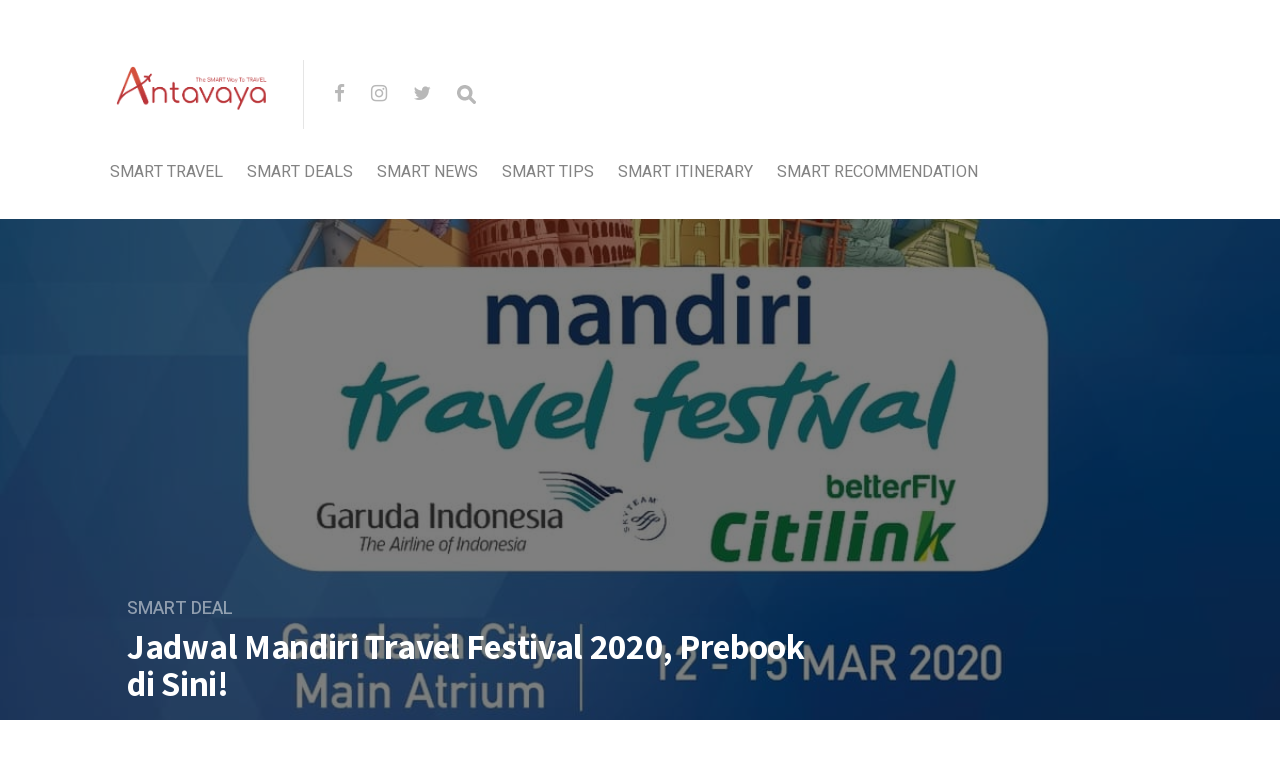

--- FILE ---
content_type: text/html; charset=UTF-8
request_url: https://blog.antavaya.com/jadwal-dan-promo-mandiri-travel-festival-2020/
body_size: 14411
content:
<!DOCTYPE html>

<html lang="en-US" prefix="og: http://ogp.me/ns# fb: http://ogp.me/ns/fb#">

<head>

  <meta charset="UTF-8">
  <meta http-equiv="X-UA-Compatible" content="IE=edge">
  <meta name="viewport" content="width=device-width, initial-scale=1">
  <meta name="theme-color" content="#29272a" />
  <meta name="msapplication-navbutton-color" content="#29272a" />
  <meta name="apple-mobile-web-app-status-bar-style" content="#29272a" />
  <meta name="description" content="the SMART way to travel">

  <link rel="profile" href="http://gmpg.org/xfn/11">
  <link rel="pingback" href="https://blog.antavaya.com/xmlrpc.php" />

  
<!-- [BEGIN] Metadata added via All-Meta-Tags plugin by Space X-Chimp ( https://www.spacexchimp.com ) -->
<meta name='google-site-verification' content='&lt;meta name=&quot;google-site-verification&quot; content=&quot;177Wc3l43V5Vs1fN5B9uaTRDbvbCR-fWL3vyeF_Pfj0&quot; /&gt;' />
<meta name='article:publisher' content='https://www.facebook.com/antavaya' />
<meta name='twitter:site' content='@antavaya_id' />
<meta name='twitter:creator' content='@antavaya_id' />
<meta name="google-site-verification" content="177Wc3l43V5Vs1fN5B9uaTRDbvbCR-fWL3vyeF_Pfj0" />

<meta name='copyright' content='Copyright © 2019 AntaVaya. All Rights Reserved' />
<!-- [END] Metadata added via All-Meta-Tags plugin by Space X-Chimp ( https://www.spacexchimp.com ) -->

<title>Jadwal Mandiri Travel Festival 2020, Prebook di Sini! - Blog Antavaya</title>

<!-- This site is optimized with the Yoast SEO plugin v12.4 - https://yoast.com/wordpress/plugins/seo/ -->
<meta name="description" content="Mau dapat tiket pesawat murah dan berbagai cashback menarik? Yuk datang ke Mandiri Travel Festival 2020 pada 12-15 Maret di Gandaria City Mall Main Atrium."/>
<meta name="robots" content="max-snippet:-1, max-image-preview:large, max-video-preview:-1"/>
<link rel="canonical" href="https://blog.antavaya.com/jadwal-dan-promo-mandiri-travel-festival-2020/" />
<meta property="og:locale" content="en_US" />
<meta property="og:type" content="article" />
<meta property="og:title" content="Jadwal Mandiri Travel Festival 2020, Prebook di Sini! - Blog Antavaya" />
<meta property="og:description" content="Mau dapat tiket pesawat murah dan berbagai cashback menarik? Yuk datang ke Mandiri Travel Festival 2020 pada 12-15 Maret di Gandaria City Mall Main Atrium." />
<meta property="og:url" content="https://blog.antavaya.com/jadwal-dan-promo-mandiri-travel-festival-2020/" />
<meta property="og:site_name" content="Blog Antavaya" />
<meta property="article:publisher" content="https://www.facebook.com/AntaVaya/" />
<meta property="article:tag" content="Event" />
<meta property="article:tag" content="News" />
<meta property="article:tag" content="Promo" />
<meta property="article:tag" content="Tour &amp; Travel" />
<meta property="article:section" content="Smart Deal" />
<meta property="article:published_time" content="2020-03-09T03:50:31+00:00" />
<meta property="article:modified_time" content="2020-03-11T03:32:35+00:00" />
<meta property="og:updated_time" content="2020-03-11T03:32:35+00:00" />
<meta property="fb:app_id" content="900996570233035" />
<meta property="og:image" content="https://blog.antavaya.com/wp-content/uploads/2020/03/Jadwal-Mandiri-Travel-Festival-2020.jpeg" />
<meta property="og:image:secure_url" content="https://blog.antavaya.com/wp-content/uploads/2020/03/Jadwal-Mandiri-Travel-Festival-2020.jpeg" />
<meta property="og:image:width" content="1200" />
<meta property="og:image:height" content="1200" />
<meta name="twitter:card" content="summary_large_image" />
<meta name="twitter:description" content="Mau dapat tiket pesawat murah dan berbagai cashback menarik? Yuk datang ke Mandiri Travel Festival 2020 pada 12-15 Maret di Gandaria City Mall Main Atrium." />
<meta name="twitter:title" content="Jadwal Mandiri Travel Festival 2020, Prebook di Sini! - Blog Antavaya" />
<meta name="twitter:site" content="@antavaya_id" />
<meta name="twitter:image" content="https://blog.antavaya.com/wp-content/uploads/2020/03/Jadwal-Mandiri-Travel-Festival-2020.jpeg" />
<meta name="twitter:creator" content="@antavaya_id" />
<script type='application/ld+json' class='yoast-schema-graph yoast-schema-graph--main'>{"@context":"https://schema.org","@graph":[{"@type":"WebSite","@id":"https://blog.antavaya.com/#website","url":"https://blog.antavaya.com/","name":"Blog Antavaya","potentialAction":{"@type":"SearchAction","target":"https://blog.antavaya.com/?s={search_term_string}","query-input":"required name=search_term_string"}},{"@type":"ImageObject","@id":"https://blog.antavaya.com/jadwal-dan-promo-mandiri-travel-festival-2020/#primaryimage","url":"https://blog.antavaya.com/wp-content/uploads/2020/03/Jadwal-Mandiri-Travel-Festival-2020.jpeg","width":1200,"height":1200,"caption":"Jadwal Mandiri Travel Festival 2020"},{"@type":"WebPage","@id":"https://blog.antavaya.com/jadwal-dan-promo-mandiri-travel-festival-2020/#webpage","url":"https://blog.antavaya.com/jadwal-dan-promo-mandiri-travel-festival-2020/","inLanguage":"en-US","name":"Jadwal Mandiri Travel Festival 2020, Prebook di Sini! - Blog Antavaya","isPartOf":{"@id":"https://blog.antavaya.com/#website"},"primaryImageOfPage":{"@id":"https://blog.antavaya.com/jadwal-dan-promo-mandiri-travel-festival-2020/#primaryimage"},"datePublished":"2020-03-09T03:50:31+00:00","dateModified":"2020-03-11T03:32:35+00:00","author":{"@id":"https://blog.antavaya.com/#/schema/person/9f30b92469574a3ed0c1ecab46967f82"},"description":"Mau dapat tiket pesawat murah dan berbagai cashback menarik? Yuk datang ke Mandiri Travel Festival 2020 pada 12-15 Maret di Gandaria City Mall Main Atrium."},{"@type":["Person"],"@id":"https://blog.antavaya.com/#/schema/person/9f30b92469574a3ed0c1ecab46967f82","name":"Nur Rosita","image":{"@type":"ImageObject","@id":"https://blog.antavaya.com/#authorlogo","url":"https://secure.gravatar.com/avatar/d1b800a661f5559e8b3f85156ff31b30?s=96&d=mm&r=g","caption":"Nur Rosita"},"sameAs":[]}]}</script>
<!-- / Yoast SEO plugin. -->

<link rel='dns-prefetch' href='//fonts.googleapis.com' />
<link rel='dns-prefetch' href='//s.w.org' />
<link rel='dns-prefetch' href='//k4z6w9b5.stackpathcdn.com' />
<link rel='dns-prefetch' href='//cdn.shareaholic.net' />
<link rel='dns-prefetch' href='//www.shareaholic.net' />
<link rel='dns-prefetch' href='//analytics.shareaholic.com' />
<link rel='dns-prefetch' href='//recs.shareaholic.com' />
<link rel='dns-prefetch' href='//go.shareaholic.com' />
<link rel='dns-prefetch' href='//partner.shareaholic.com' />
<link rel="alternate" type="application/rss+xml" title="Blog Antavaya &raquo; Feed" href="https://blog.antavaya.com/feed/" />
<link rel="alternate" type="application/rss+xml" title="Blog Antavaya &raquo; Comments Feed" href="https://blog.antavaya.com/comments/feed/" />
<link rel="alternate" type="application/rss+xml" title="Blog Antavaya &raquo; Jadwal Mandiri Travel Festival 2020, Prebook di Sini! Comments Feed" href="https://blog.antavaya.com/jadwal-dan-promo-mandiri-travel-festival-2020/feed/" />
<!-- Powered by Shareaholic; Grow your Audience faster! - https://www.shareaholic.com -->
<link rel='preload' href='//cdn.shareaholic.net/assets/pub/shareaholic.js' as='script'/>
<script data-no-minify='1' data-cfasync='false'>
  //<![CDATA[
    _SHR_SETTINGS = {"endpoints":{"local_recs_url":"https:\/\/blog.antavaya.com\/wp-admin\/admin-ajax.php?action=shareaholic_permalink_related","ajax_url":"https:\/\/blog.antavaya.com\/wp-admin\/admin-ajax.php"},"site_id":"e9dafed523408daac3791633426fc8c3","url_components":{"year":"2020","monthnum":"03","day":"09","hour":"10","minute":"50","second":"31","post_id":"3462","postname":"jadwal-dan-promo-mandiri-travel-festival-2020","category":"smart-deal"}};
  //]]>
</script>
<script data-no-minify='1' data-cfasync='false' src='//cdn.shareaholic.net/assets/pub/shareaholic.js' data-shr-siteid='e9dafed523408daac3791633426fc8c3' async ></script>
<!-- Shareaholic Content Tags -->
<meta name='shareaholic:site_name' content='Blog Antavaya' />
<meta name='shareaholic:language' content='en-US' />
<meta name='shareaholic:url' content='https://blog.antavaya.com/jadwal-dan-promo-mandiri-travel-festival-2020/' />
<meta name='shareaholic:keywords' content='tag:event, tag:news, tag:promo, tag:tour &amp; travel, tag:mandiri travel festival 2020, cat:smart deal, type:post' />
<meta name='shareaholic:article_published_time' content='2020-03-09T10:50:31+00:00' />
<meta name='shareaholic:article_modified_time' content='2020-03-11T10:32:35+00:00' />
<meta name='shareaholic:shareable_page' content='true' />
<meta name='shareaholic:article_author_name' content='Nur Rosita' />
<meta name='shareaholic:site_id' content='e9dafed523408daac3791633426fc8c3' />
<meta name='shareaholic:wp_version' content='8.13.12' />
<meta name='shareaholic:image' content='https://blog.antavaya.com/wp-content/uploads/2020/03/Jadwal-Mandiri-Travel-Festival-2020-640x640.jpeg' />
<!-- Shareaholic Content Tags End -->

<!-- Shareaholic Open Graph Tags -->
<meta property='og:image' content='https://blog.antavaya.com/wp-content/uploads/2020/03/Jadwal-Mandiri-Travel-Festival-2020-1024x1024.jpeg' />
<!-- Shareaholic Open Graph Tags End -->
		<script type="text/javascript">
			window._wpemojiSettings = {"baseUrl":"https:\/\/s.w.org\/images\/core\/emoji\/11\/72x72\/","ext":".png","svgUrl":"https:\/\/s.w.org\/images\/core\/emoji\/11\/svg\/","svgExt":".svg","source":{"concatemoji":"https:\/\/blog.antavaya.com\/wp-includes\/js\/wp-emoji-release.min.js?ver=4.9.26"}};
			!function(e,a,t){var n,r,o,i=a.createElement("canvas"),p=i.getContext&&i.getContext("2d");function s(e,t){var a=String.fromCharCode;p.clearRect(0,0,i.width,i.height),p.fillText(a.apply(this,e),0,0);e=i.toDataURL();return p.clearRect(0,0,i.width,i.height),p.fillText(a.apply(this,t),0,0),e===i.toDataURL()}function c(e){var t=a.createElement("script");t.src=e,t.defer=t.type="text/javascript",a.getElementsByTagName("head")[0].appendChild(t)}for(o=Array("flag","emoji"),t.supports={everything:!0,everythingExceptFlag:!0},r=0;r<o.length;r++)t.supports[o[r]]=function(e){if(!p||!p.fillText)return!1;switch(p.textBaseline="top",p.font="600 32px Arial",e){case"flag":return s([55356,56826,55356,56819],[55356,56826,8203,55356,56819])?!1:!s([55356,57332,56128,56423,56128,56418,56128,56421,56128,56430,56128,56423,56128,56447],[55356,57332,8203,56128,56423,8203,56128,56418,8203,56128,56421,8203,56128,56430,8203,56128,56423,8203,56128,56447]);case"emoji":return!s([55358,56760,9792,65039],[55358,56760,8203,9792,65039])}return!1}(o[r]),t.supports.everything=t.supports.everything&&t.supports[o[r]],"flag"!==o[r]&&(t.supports.everythingExceptFlag=t.supports.everythingExceptFlag&&t.supports[o[r]]);t.supports.everythingExceptFlag=t.supports.everythingExceptFlag&&!t.supports.flag,t.DOMReady=!1,t.readyCallback=function(){t.DOMReady=!0},t.supports.everything||(n=function(){t.readyCallback()},a.addEventListener?(a.addEventListener("DOMContentLoaded",n,!1),e.addEventListener("load",n,!1)):(e.attachEvent("onload",n),a.attachEvent("onreadystatechange",function(){"complete"===a.readyState&&t.readyCallback()})),(n=t.source||{}).concatemoji?c(n.concatemoji):n.wpemoji&&n.twemoji&&(c(n.twemoji),c(n.wpemoji)))}(window,document,window._wpemojiSettings);
		</script>
		<style type="text/css">
img.wp-smiley,
img.emoji {
	display: inline !important;
	border: none !important;
	box-shadow: none !important;
	height: 1em !important;
	width: 1em !important;
	margin: 0 .07em !important;
	vertical-align: -0.1em !important;
	background: none !important;
	padding: 0 !important;
}
</style>
<link rel='stylesheet' id='bcct_style-css'  href='https://blog.antavaya.com/wp-content/plugins/better-click-to-tweet/assets/css/styles.css?ver=3.0' type='text/css' media='all' />
<link rel='stylesheet' id='dashicons-css'  href='https://blog.antavaya.com/wp-includes/css/dashicons.min.css?ver=4.9.26' type='text/css' media='all' />
<link rel='stylesheet' id='post-views-counter-frontend-css'  href='https://blog.antavaya.com/wp-content/plugins/post-views-counter/css/frontend.css?ver=1.3.1' type='text/css' media='all' />
<link rel='stylesheet' id='wtr-css-css'  href='https://blog.antavaya.com/wp-content/plugins/worth-the-read/css/wtr.css?ver=4.9.26' type='text/css' media='all' />
<link rel='stylesheet' id='ez-icomoon-css'  href='https://blog.antavaya.com/wp-content/plugins/easy-table-of-contents/vendor/icomoon/style.min.css?ver=1.7' type='text/css' media='all' />
<link rel='stylesheet' id='ez-toc-css'  href='https://blog.antavaya.com/wp-content/plugins/easy-table-of-contents/assets/css/screen.min.css?ver=1.7' type='text/css' media='all' />
<style id='ez-toc-inline-css' type='text/css'>
div#ez-toc-container p.ez-toc-title {font-size: 120%;}div#ez-toc-container p.ez-toc-title {font-weight: 500;}div#ez-toc-container ul li {font-size: 95%;}
</style>
<link rel='stylesheet' id='neori-style-css'  href='https://blog.antavaya.com/wp-content/themes/neori/style.css?ver=2.1.0' type='text/css' media='all' />
<link rel='stylesheet' id='bootstrap-css-css'  href='https://blog.antavaya.com/wp-content/themes/neori/css/bootstrap.min.css?ver=4.0' type='text/css' media='all' />
<link rel='stylesheet' id='neori-modified-bootstrap-css-css'  href='https://blog.antavaya.com/wp-content/themes/neori/css/modified-bootstrap.css?ver=2.1.0' type='text/css' media='all' />
<link rel='stylesheet' id='fontawesome-css'  href='https://blog.antavaya.com/wp-content/themes/neori/css/font-awesome.min.css?ver=4.7.0' type='text/css' media='all' />
<link rel='stylesheet' id='simple-line-icons-css'  href='https://blog.antavaya.com/wp-content/themes/neori/css/simple-line-icons.css?ver=2.4.0' type='text/css' media='all' />
<link rel='stylesheet' id='neori-fonts-css'  href='//fonts.googleapis.com/css?family=Heebo%3A300%2C400%2C500%2C700%7CAssistant%3A500%2C600%2C700%7CPT+Serif%3A400%2C700%7C%26subset%3Dlatin%2Clatin-ext&#038;ver=1.0.0' type='text/css' media='all' />
<link rel='stylesheet' id='tablepress-default-css'  href='https://blog.antavaya.com/wp-content/plugins/tablepress/css/default.min.css?ver=1.9.2' type='text/css' media='all' />
<script type='text/javascript' src='https://blog.antavaya.com/wp-includes/js/jquery/jquery.js?ver=1.12.4'></script>
<script type='text/javascript' src='https://blog.antavaya.com/wp-includes/js/jquery/jquery-migrate.min.js?ver=1.4.1'></script>
<script type='text/javascript' src='https://blog.antavaya.com/wp-content/plugins/sticky-menu-or-anything-on-scroll/assets/js/jq-sticky-anything.min.js?ver=2.1.1'></script>
<link rel='https://api.w.org/' href='https://blog.antavaya.com/wp-json/' />
<link rel="EditURI" type="application/rsd+xml" title="RSD" href="https://blog.antavaya.com/xmlrpc.php?rsd" />
<link rel="wlwmanifest" type="application/wlwmanifest+xml" href="https://blog.antavaya.com/wp-includes/wlwmanifest.xml" /> 
<meta name="generator" content="WordPress 4.9.26" />
<link rel='shortlink' href='https://blog.antavaya.com/?p=3462' />
<link rel="alternate" type="application/json+oembed" href="https://blog.antavaya.com/wp-json/oembed/1.0/embed?url=https%3A%2F%2Fblog.antavaya.com%2Fjadwal-dan-promo-mandiri-travel-festival-2020%2F" />
<link rel="alternate" type="text/xml+oembed" href="https://blog.antavaya.com/wp-json/oembed/1.0/embed?url=https%3A%2F%2Fblog.antavaya.com%2Fjadwal-dan-promo-mandiri-travel-festival-2020%2F&#038;format=xml" />
<style type="text/css">
.wtr-time-wrap{ 
	/* wraps the entire label */
	margin: 0 10px;

}
.wtr-time-number{ 
	/* applies only to the number */
	
}</style><script id="wpcp_disable_selection" type="text/javascript">
//<![CDATA[
var image_save_msg='You Can Not Save images!';
	var no_menu_msg='Context Menu disabled!';
	var smessage = "Content is protected !!";

function disableEnterKey(e)
{
	if (e.ctrlKey){
     var key;
     if(window.event)
          key = window.event.keyCode;     //IE
     else
          key = e.which;     //firefox (97)
    //if (key != 17) alert(key);
     if (key == 97 || key == 65 || key == 67 || key == 99 || key == 88 || key == 120 || key == 26 || key == 85  || key == 86 || key == 83 || key == 43)
     {
          show_wpcp_message('You are not allowed to copy content or view source');
          return false;
     }else
     	return true;
     }
}

function disable_copy(e)
{	
	var elemtype = e.target.nodeName;
	var isSafari = /Safari/.test(navigator.userAgent) && /Apple Computer/.test(navigator.vendor);
	elemtype = elemtype.toUpperCase();
	var checker_IMG = '';
	if (elemtype == "IMG" && checker_IMG == 'checked' && e.detail >= 2) {show_wpcp_message(alertMsg_IMG);return false;}
	if (elemtype != "TEXT" && elemtype != "TEXTAREA" && elemtype != "INPUT" && elemtype != "PASSWORD" && elemtype != "SELECT" && elemtype != "OPTION" && elemtype != "EMBED")
	{
		if (smessage !== "" && e.detail == 2)
			show_wpcp_message(smessage);
		
		if (isSafari)
			return true;
		else
			return false;
	}	
}
function disable_copy_ie()
{
	var elemtype = window.event.srcElement.nodeName;
	elemtype = elemtype.toUpperCase();
	if (elemtype == "IMG") {show_wpcp_message(alertMsg_IMG);return false;}
	if (elemtype != "TEXT" && elemtype != "TEXTAREA" && elemtype != "INPUT" && elemtype != "PASSWORD" && elemtype != "SELECT" && elemtype != "OPTION" && elemtype != "EMBED")
	{
		//alert(navigator.userAgent.indexOf('MSIE'));
			//if (smessage !== "") show_wpcp_message(smessage);
		return false;
	}
}	
function reEnable()
{
	return true;
}
document.onkeydown = disableEnterKey;
document.onselectstart = disable_copy_ie;
if(navigator.userAgent.indexOf('MSIE')==-1)
{
	document.onmousedown = disable_copy;
	document.onclick = reEnable;
}
function disableSelection(target)
{
    //For IE This code will work
    if (typeof target.onselectstart!="undefined")
    target.onselectstart = disable_copy_ie;
    
    //For Firefox This code will work
    else if (typeof target.style.MozUserSelect!="undefined")
    {target.style.MozUserSelect="none";}
    
    //All other  (ie: Opera) This code will work
    else
    target.onmousedown=function(){return false}
    target.style.cursor = "default";
}
//Calling the JS function directly just after body load
window.onload = function(){disableSelection(document.body);};
//]]>
</script>
	<script id="wpcp_disable_Right_Click" type="text/javascript">
	//<![CDATA[
	document.ondragstart = function() { return false;}
	/* ^^^^^^^^^^^^^^^^^^^^^^^^^^^^^^^^^^^^^^^^^^^^^^^^^^^^^^^^^^^^^^
	Disable context menu on images by GreenLava Version 1.0
	^^^^^^^^^^^^^^^^^^^^^^^^^^^^^^^^^^^^^^^^^^^^^^^^^^^^^^^^^^^^^^ */
	    function nocontext(e) {
	       return false;
	    }
	    document.oncontextmenu = nocontext;
	//]]>
	</script>
<style>
.unselectable
{
-moz-user-select:none;
-webkit-user-select:none;
cursor: default;
}
html
{
-webkit-touch-callout: none;
-webkit-user-select: none;
-khtml-user-select: none;
-moz-user-select: none;
-ms-user-select: none;
user-select: none;
-webkit-tap-highlight-color: rgba(0,0,0,0);
}
</style>
<script id="wpcp_css_disable_selection" type="text/javascript">
var e = document.getElementsByTagName('body')[0];
if(e)
{
	e.setAttribute('unselectable',on);
}
</script>
<link rel="icon" href="https://blog.antavaya.com/wp-content/uploads/2022/09/icon-putih-150x150.png" sizes="32x32" />
<link rel="icon" href="https://blog.antavaya.com/wp-content/uploads/2022/09/icon-putih-300x300.png" sizes="192x192" />
<link rel="apple-touch-icon-precomposed" href="https://blog.antavaya.com/wp-content/uploads/2022/09/icon-putih-300x300.png" />
<meta name="msapplication-TileImage" content="https://blog.antavaya.com/wp-content/uploads/2022/09/icon-putih-300x300.png" />
<style type="text/css" title="dynamic-css" class="options-output">.wtr-time-wrap{color:#CCCCCC;font-size:16px;opacity: 1;visibility: visible;-webkit-transition: opacity 0.24s ease-in-out;-moz-transition: opacity 0.24s ease-in-out;transition: opacity 0.24s ease-in-out;}.wf-loading .wtr-time-wrap,{opacity: 0;}.ie.wf-loading .wtr-time-wrap,{visibility: hidden;}</style>
<!-- START - Open Graph and Twitter Card Tags 2.2.7.2 -->
 <!-- Facebook Open Graph -->
  <meta property="og:locale" content="en_US"/>
  <meta property="og:site_name" content="Blog Antavaya"/>
  <meta property="og:title" content="Jadwal Mandiri Travel Festival 2020, Prebook di Sini! - Blog Antavaya"/>
  <meta property="og:url" content="https://blog.antavaya.com/jadwal-dan-promo-mandiri-travel-festival-2020/"/>
  <meta property="og:type" content="article"/>
  <meta property="og:description" content="Mau dapat tiket pesawat murah dan berbagai cashback menarik? Yuk datang ke Mandiri Travel Festival 2020 pada 12-15 Maret di Gandaria City Mall Main Atrium."/>
  <meta property="og:image" content="https://blog.antavaya.com/wp-content/uploads/2020/03/Jadwal-Mandiri-Travel-Festival-2020.jpeg"/>
  <meta property="og:image:url" content="https://blog.antavaya.com/wp-content/uploads/2020/03/Jadwal-Mandiri-Travel-Festival-2020.jpeg"/>
  <meta property="og:image:secure_url" content="https://blog.antavaya.com/wp-content/uploads/2020/03/Jadwal-Mandiri-Travel-Festival-2020.jpeg"/>
  <meta property="article:published_time" content="2020-03-09T10:50:31+00:00"/>
  <meta property="article:modified_time" content="2020-03-11T10:32:35+00:00" />
  <meta property="og:updated_time" content="2020-03-11T10:32:35+00:00" />
  <meta property="article:section" content="Smart Deal"/>
 <!-- Google+ / Schema.org -->
  <meta itemprop="name" content="Jadwal Mandiri Travel Festival 2020, Prebook di Sini! - Blog Antavaya"/>
  <meta itemprop="headline" content="Jadwal Mandiri Travel Festival 2020, Prebook di Sini! - Blog Antavaya"/>
  <meta itemprop="description" content="Mau dapat tiket pesawat murah dan berbagai cashback menarik? Yuk datang ke Mandiri Travel Festival 2020 pada 12-15 Maret di Gandaria City Mall Main Atrium."/>
  <meta itemprop="image" content="https://blog.antavaya.com/wp-content/uploads/2020/03/Jadwal-Mandiri-Travel-Festival-2020.jpeg"/>
  <meta itemprop="datePublished" content="2020-03-09"/>
  <meta itemprop="dateModified" content="2020-03-11T10:32:35+00:00" />
  <meta itemprop="author" content="Nur Rosita"/>
  <!--<meta itemprop="publisher" content="Blog Antavaya"/>--> <!-- To solve: The attribute publisher.itemtype has an invalid value -->
 <!-- Twitter Cards -->
  <meta name="twitter:title" content="Jadwal Mandiri Travel Festival 2020, Prebook di Sini! - Blog Antavaya"/>
  <meta name="twitter:url" content="https://blog.antavaya.com/jadwal-dan-promo-mandiri-travel-festival-2020/"/>
  <meta name="twitter:description" content="Mau dapat tiket pesawat murah dan berbagai cashback menarik? Yuk datang ke Mandiri Travel Festival 2020 pada 12-15 Maret di Gandaria City Mall Main Atrium."/>
  <meta name="twitter:image" content="https://blog.antavaya.com/wp-content/uploads/2020/03/Jadwal-Mandiri-Travel-Festival-2020.jpeg"/>
  <meta name="twitter:card" content="summary_large_image"/>
 <!-- SEO -->
 <!-- Misc. tags -->
 <!-- is_singular | yoast_seo -->
<!-- END - Open Graph and Twitter Card Tags 2.2.7.2 -->
	

</head>



<body class="post-template-default single single-post postid-3462 single-format-standard unselectable">
<!-- Google Tag Manager -->
<script>(function(w,d,s,l,i){w[l]=w[l]||[];w[l].push({'gtm.start':
new Date().getTime(),event:'gtm.js'});var f=d.getElementsByTagName(s)[0],
j=d.createElement(s),dl=l!='dataLayer'?'&l='+l:'';j.async=true;j.src=
'https://www.googletagmanager.com/gtm.js?id='+i+dl;f.parentNode.insertBefore(j,f);
})(window,document,'script','dataLayer','GTM-5RNFHN3');</script>
<!-- End Google Tag Manager -->

<div id="page" class="site">



<!-- Sticky Header START -->

  <div class="sticky-header align-items-center">

    <div class="container">

      <div class="sticky-logo">

        
          <a href="https://blog.antavaya.com"><img src="https://blog.antavaya.com/wp-content/uploads/2022/09/icon-putih.png"></a>

        
      </div><!-- /.sticky-logo -->

      <nav class="main-navigation sticky">

        <div class="menu-antavaya-com-container"><ul id="menu-antavaya-com" class="menu"><li id="menu-item-63" class="menu-item menu-item-type-custom menu-item-object-custom menu-item-63"><a href="https://www.antavaya.com">Smart Travel</a></li>
<li id="menu-item-1607" class="menu-item menu-item-type-taxonomy menu-item-object-category current-post-ancestor current-menu-parent current-post-parent menu-item-1607"><a href="https://blog.antavaya.com/category/smart-deal/">Smart Deals</a></li>
<li id="menu-item-67" class="menu-item menu-item-type-taxonomy menu-item-object-category menu-item-67"><a href="https://blog.antavaya.com/category/berita-traveling/">Smart News</a></li>
<li id="menu-item-65" class="menu-item menu-item-type-taxonomy menu-item-object-category menu-item-65"><a href="https://blog.antavaya.com/category/tips-traveling/">Smart Tips</a></li>
<li id="menu-item-608" class="menu-item menu-item-type-taxonomy menu-item-object-category menu-item-608"><a href="https://blog.antavaya.com/category/panduan-itinerary/">Smart Itinerary</a></li>
<li id="menu-item-66" class="menu-item menu-item-type-taxonomy menu-item-object-category menu-item-66"><a href="https://blog.antavaya.com/category/rekomendasi-wisata/">Smart Recommendation</a></li>
</ul></div>
      </nav><!-- /.main-navigation sticky -->

       
    
        <div class="header-share-post-single">

          <img width="150" height="150" src="https://blog.antavaya.com/wp-content/uploads/2020/03/Jadwal-Mandiri-Travel-Festival-2020-150x150.jpeg" class="thumbnail-header wp-post-image" alt="Jadwal Mandiri Travel Festival 2020" srcset="https://blog.antavaya.com/wp-content/uploads/2020/03/Jadwal-Mandiri-Travel-Festival-2020-150x150.jpeg 150w, https://blog.antavaya.com/wp-content/uploads/2020/03/Jadwal-Mandiri-Travel-Festival-2020-300x300.jpeg 300w, https://blog.antavaya.com/wp-content/uploads/2020/03/Jadwal-Mandiri-Travel-Festival-2020-768x768.jpeg 768w, https://blog.antavaya.com/wp-content/uploads/2020/03/Jadwal-Mandiri-Travel-Festival-2020-1024x1024.jpeg 1024w, https://blog.antavaya.com/wp-content/uploads/2020/03/Jadwal-Mandiri-Travel-Festival-2020-640x640.jpeg 640w, https://blog.antavaya.com/wp-content/uploads/2020/03/Jadwal-Mandiri-Travel-Festival-2020.jpeg 1200w" sizes="(max-width: 150px) 100vw, 150px" />
          <span>Share this article on:</span>

          <div class='social-icons row align-items-center'><a target='_blank' href='http://www.facebook.com/sharer.php?u=https://blog.antavaya.com/jadwal-dan-promo-mandiri-travel-festival-2020/'><div class='icon-social-facebook col'></div></a><a target='_blank' href='https://twitter.com/share?url=https://blog.antavaya.com/jadwal-dan-promo-mandiri-travel-festival-2020/'><div class='icon-social-twitter col'></div></a><a target='_blank' href='https://plus.google.com/share?url=https://blog.antavaya.com/jadwal-dan-promo-mandiri-travel-festival-2020/'><div class='icon-social-google col'></div></a><a target='_blank' href='https://pinterest.com/pin/create/button/?url=https://blog.antavaya.com/jadwal-dan-promo-mandiri-travel-festival-2020/&amp;media=https://blog.antavaya.com/wp-content/uploads/2020/03/Jadwal-Mandiri-Travel-Festival-2020.jpeg&amp;description=Jadwal Mandiri Travel Festival 2020, Prebook di Sini!'><div class='icon-social-pinterest col'></div></a></div>    
        </div><!-- /.header-share-post-single-->

      
    </div><!-- /.container-->

  </div><!-- /.sticky-header -->

<!-- Sticky Header END -->

<!-- Header Type Selection START -->


  <!-- Normal Header START -->

  <div class="container">

    <header>

<!-- Logo -->

      
        <div class="header-upper" style="height: 69px;">

        <div class="logo" style="background-image: url('https://blog.antavaya.com/wp-content/uploads/2022/09/logo-color-bg-2.png'); width: 163px; height: 69px;"><a href="https://blog.antavaya.com"><h1>Blog Antavaya</h1></a></div>

      
<!-- Social Icons -->

        
          <div class="logo-right" style="height: 69px;">

        
            <div class="social-icons">

              
                <a href="https://www.facebook.com/antavaya" target="_blank"><i class="fa fa-facebook"></i></a>

              
              
                <a href="https://www.instagram.com/antavaya_id" target="_blank"><i class="fa fa-instagram"></i></a>

              
              
                <a href="https://www.twitter.com/antavaya_id" target="_blank"><i class="fa fa-twitter"></i></a>

              
              
              
              
              
              <form id="navbarsearchform" class="navbarsearchform" role="search" action="https://blog.antavaya.com/" method="get">

                <input type="search" name="s" value=" ">

              </form>

            </div><!-- /.social-icons -->

          </div><!-- /.logo-right -->

        </div><!-- /.header-upper -->

<!-- Description -->

      
<!-- Navigation -->

      <div class="header-lower">

        <nav class="main-navigation">

          <div class="menu-antavaya-com-container"><ul id="menu-antavaya-com-1" class="menu"><li class="menu-item menu-item-type-custom menu-item-object-custom menu-item-63"><a href="https://www.antavaya.com">Smart Travel</a></li>
<li class="menu-item menu-item-type-taxonomy menu-item-object-category current-post-ancestor current-menu-parent current-post-parent menu-item-1607"><a href="https://blog.antavaya.com/category/smart-deal/">Smart Deals</a></li>
<li class="menu-item menu-item-type-taxonomy menu-item-object-category menu-item-67"><a href="https://blog.antavaya.com/category/berita-traveling/">Smart News</a></li>
<li class="menu-item menu-item-type-taxonomy menu-item-object-category menu-item-65"><a href="https://blog.antavaya.com/category/tips-traveling/">Smart Tips</a></li>
<li class="menu-item menu-item-type-taxonomy menu-item-object-category menu-item-608"><a href="https://blog.antavaya.com/category/panduan-itinerary/">Smart Itinerary</a></li>
<li class="menu-item menu-item-type-taxonomy menu-item-object-category menu-item-66"><a href="https://blog.antavaya.com/category/rekomendasi-wisata/">Smart Recommendation</a></li>
</ul></div>
        </nav><!-- /.main-navigation -->

        <div class="offcanvas-navigation">
                    
          <i class="fa fa-close offcanvas-close"></i>
                    
          <div class="social-icons">

            
              <a href="https://www.facebook.com/antavaya"><i class="fa fa-facebook"></i></a>

            
            
              <a href="https://www.instagram.com/antavaya_id"><i class="fa fa-instagram"></i></a>

            
            
              <a href="https://www.twitter.com/antavaya_id"><i class="fa fa-twitter"></i></a>

            
            
            
            
            
            <form id="navbarsearchform-offcanvas" class="navbarsearchform" role="search" action="https://blog.antavaya.com/" method="get">

              <input type="search" name="s" value=" ">

            </form>

          </div><!-- /.social-icons -->

          <div class="menu-antavaya-com-container"><ul id="menu-antavaya-com-2" class="menu"><li class="menu-item menu-item-type-custom menu-item-object-custom menu-item-63"><a href="https://www.antavaya.com">Smart Travel</a></li>
<li class="menu-item menu-item-type-taxonomy menu-item-object-category current-post-ancestor current-menu-parent current-post-parent menu-item-1607"><a href="https://blog.antavaya.com/category/smart-deal/">Smart Deals</a></li>
<li class="menu-item menu-item-type-taxonomy menu-item-object-category menu-item-67"><a href="https://blog.antavaya.com/category/berita-traveling/">Smart News</a></li>
<li class="menu-item menu-item-type-taxonomy menu-item-object-category menu-item-65"><a href="https://blog.antavaya.com/category/tips-traveling/">Smart Tips</a></li>
<li class="menu-item menu-item-type-taxonomy menu-item-object-category menu-item-608"><a href="https://blog.antavaya.com/category/panduan-itinerary/">Smart Itinerary</a></li>
<li class="menu-item menu-item-type-taxonomy menu-item-object-category menu-item-66"><a href="https://blog.antavaya.com/category/rekomendasi-wisata/">Smart Recommendation</a></li>
</ul></div>
        </div> <!-- /.offcanvas-navigation -->

      </div><!-- /.header-lower -->

    </header>

  </div><!-- /.container -->

<!-- Normal Header END -->


<!-- Header Type Selection END -->

<div class="offcanvas-menu-button"><i class="fa fa-bars"></i></div>

  
    
      <!--

THUMBNAIL & TITLE

-->



  <div class="single-thumbnail" style="background-image: url('https://blog.antavaya.com/wp-content/uploads/2020/03/Jadwal-Mandiri-Travel-Festival-2020.jpeg')">


    <div class="container">

      <div class="single-thumbnail-inside row align-items-end">

        <div class="single-title-zone ws-sr col">

          <span class="category"><a href="https://blog.antavaya.com/category/smart-deal/" title="Smart Deal">Smart Deal</a> </span>

          <h1>Jadwal Mandiri Travel Festival 2020, Prebook di Sini!<span class="wtr-time-wrap after-title"><span class="wtr-time-number">1</span> min read</span></h1>
          
            <span class="date">9 March 2020</span>

            <span class="min-read"></span> 

          
        </div><!-- /.single-title-zone -->

      </div><!-- /.single-thumbnail-inside -->

    </div><!-- /.container -->

  </div><!-- /.single-thumbnail -->



<!--

THE POST CONTENT

-->

<div class="container">

  <div class="row sr">

    <div class="content col-lg-9 mx-auto align-items-center">

      <div class="single-top-area clearfix">

        <div class="author">

          <img alt='' src='https://secure.gravatar.com/avatar/d1b800a661f5559e8b3f85156ff31b30?s=57&#038;d=mm&#038;r=g' srcset='https://secure.gravatar.com/avatar/d1b800a661f5559e8b3f85156ff31b30?s=114&#038;d=mm&#038;r=g 2x' class='useravatar avatar-57 photo' height='57' width='57' />
          <div class="author-info">

            <p>author:</p>

            <a href="https://blog.antavaya.com/author/ocit/" title="Posts by Nur Rosita" rel="author">Nur Rosita</a>
          </div><!-- /.author-info -->

        </div><!-- /.author-->

        <div class='social-icons row align-items-center'><a target='_blank' href='http://www.facebook.com/sharer.php?u=https://blog.antavaya.com/jadwal-dan-promo-mandiri-travel-festival-2020/'><div class='icon-social-facebook col'></div></a><a target='_blank' href='https://twitter.com/share?url=https://blog.antavaya.com/jadwal-dan-promo-mandiri-travel-festival-2020/'><div class='icon-social-twitter col'></div></a><a target='_blank' href='https://plus.google.com/share?url=https://blog.antavaya.com/jadwal-dan-promo-mandiri-travel-festival-2020/'><div class='icon-social-google col'></div></a><a target='_blank' href='https://pinterest.com/pin/create/button/?url=https://blog.antavaya.com/jadwal-dan-promo-mandiri-travel-festival-2020/&amp;media=https://blog.antavaya.com/wp-content/uploads/2020/03/Jadwal-Mandiri-Travel-Festival-2020.jpeg&amp;description=Jadwal Mandiri Travel Festival 2020, Prebook di Sini!&lt;span class=&quot;wtr-time-wrap after-title&quot;&gt;&lt;span class=&quot;wtr-time-number&quot;&gt;1&lt;/span&gt; min read&lt;/span&gt;'><div class='icon-social-pinterest col'></div></a></div>
      </div><!-- /.single-top-area -->

      <article id="post-3462" class="post-3462 post type-post status-publish format-standard has-post-thumbnail hentry category-smart-deal tag-event tag-berita tag-promo-liburan tag-tour-travel">

        <div class="entry-content">

          <h2 class="sr-only">Jadwal Mandiri Travel Festival 2020, Prebook di Sini!<span class="wtr-time-wrap after-title"><span class="wtr-time-number">1</span> min read</span></h2>

          <div id="wtr-content" 
	    	data-bg="#FFFFFF" 
	    	data-fg="#E54631" 
	    	data-width="10" 
	    	data-mute="" 
	    	data-fgopacity="0.5" 
	    	data-mutedopacity="0.5" 
	    	data-placement="top" 
	    	data-placement-offset="0" 
	    	data-content-offset="0" 
	    	data-placement-touch="top" 
		    data-placement-offset-touch="0" 
	    	data-transparent="" 
	    	data-touch="" 
	    	data-non-touch="1" 
	    	data-comments="0" 
	    	data-commentsbg="#ffcece" 
	    	data-location="page" 
	    	data-mutedfg="#e54631" 
	    	data-rtl="" 
	    	><p>Mandiri Travel Festival 2020 akan diselenggarakan pada 12-15 Maret 2020 di Gandaria City Mall. Kabar bahagia nih buat kamu yang suka <em>traveling</em>!</p>
<p>Pameran wisata yang diadakan oleh Bank Mandiri kali ini menggandeng dua maskapai milik pemerintah, yaitu Garuda Indonesia dan Citilink. Tentunya banyak promo menarik yang ditawarkan. Apa saja? Simak urainnya berikut ini.</p>
<h2>Promo Menarik di Mandiri Travel Festival</h2>
<figure id="attachment_3463" style="width: 1200px" class="wp-caption alignnone"><img src="https://blog.antavaya.com/wp-content/uploads/2020/03/Jadwal-Mandiri-Travel-Festival-2020.jpeg" alt="Jadwal Mandiri Travel Festival 2020" width="1200" height="1200" class="size-full wp-image-3463" srcset="https://blog.antavaya.com/wp-content/uploads/2020/03/Jadwal-Mandiri-Travel-Festival-2020.jpeg 1200w, https://blog.antavaya.com/wp-content/uploads/2020/03/Jadwal-Mandiri-Travel-Festival-2020-150x150.jpeg 150w, https://blog.antavaya.com/wp-content/uploads/2020/03/Jadwal-Mandiri-Travel-Festival-2020-300x300.jpeg 300w, https://blog.antavaya.com/wp-content/uploads/2020/03/Jadwal-Mandiri-Travel-Festival-2020-768x768.jpeg 768w, https://blog.antavaya.com/wp-content/uploads/2020/03/Jadwal-Mandiri-Travel-Festival-2020-1024x1024.jpeg 1024w, https://blog.antavaya.com/wp-content/uploads/2020/03/Jadwal-Mandiri-Travel-Festival-2020-640x640.jpeg 640w" sizes="(max-width: 1200px) 100vw, 1200px" /><figcaption class="wp-caption-text">Jadwal Mandiri Travel Festival 2020</figcaption></figure>
<p>Jangan lupa datang ya Gandaria City Main Atrium pada tanggal 12-15 Maret karena <em>travel fair</em> dari Mandiri akan memberikan banyak kejutan untuk kamu!</p>
<!-- Quick Adsense WordPress Plugin: http://quickadsense.com/ -->
<div style="float: none; margin: 10px auto; text-align: center;">
<div id="quick_adsense_vi_ad"></div>
</div>

<ol>
<li style="font-weight: 400;">Cashback up to 2 juta</li>
<li style="font-weight: 400;">Cicilan 0% up to 12 bulan</li>
<li style="font-weight: 400;">Spend &#038; get up to 1 juta</li>
<li style="font-weight: 400;">Shopping voucher up to 500 ribu</li>
<li style="font-weight: 400;">Tour voucher 500 ribu</li>
<li style="font-weight: 400;">Voucher CT Corp up to 500 ribu</li>
<p>– Min 10 juta &#8211; voucher 50 ribu<br />
– Min 20 juta &#8211; voucher 150 ribu<br />
– Min 30 juta &#8211; voucher 250 ribu<br />
– Min 40 juta &#8211; voucher 350 ribu<br />
– Min 50 juta &#8211; voucher 500 ribu</p>
<li style="font-weight: 400;">Voucher tour 500 ribu (untuk setiap min. transaksi 50 juta)</li>
<li style="font-weight: 400;">Lotte shopping voucher (untuk setiap pembelian satu tiket<br />
international)</li>
</ol>
<p>Yuk, dateng supaya bisa mendapatkan berbagai macam promo menarik untuk liburan ke berbagai destinasi impian kamu. <a href="https://go.antavaya.com/mandiri-travel-festival" target="_blank">Prebook di sini</a> atau hubungi nomor 021-625 3919 atau email ke tikethotel@antavaya.com.</p>
<div style="clear:both; margin-top:0em; margin-bottom:1em;"><a href="https://blog.antavaya.com/tiket-promo-silk-air-oktober-fiesta-2019/" target="_blank" class="uc1a07179907c72fb286008d5bfe2b3a7"><!-- INLINE RELATED POSTS 1/3 //--><style> .uc1a07179907c72fb286008d5bfe2b3a7 { padding:0px; margin: 0; padding-top:1em!important; padding-bottom:1em!important; width:100%; display: block; font-weight:bold; background-color:inherit; border:0!important; border-left:4px solid #C0392B!important; text-decoration:none; } .uc1a07179907c72fb286008d5bfe2b3a7:active, .uc1a07179907c72fb286008d5bfe2b3a7:hover { opacity: 1; transition: opacity 250ms; webkit-transition: opacity 250ms; text-decoration:none; } .uc1a07179907c72fb286008d5bfe2b3a7 { transition: background-color 250ms; webkit-transition: background-color 250ms; opacity: 1; transition: opacity 250ms; webkit-transition: opacity 250ms; } .uc1a07179907c72fb286008d5bfe2b3a7 .ctaText { font-weight:bold; color:#C0392B; text-decoration:none; font-size: 16px; } .uc1a07179907c72fb286008d5bfe2b3a7 .postTitle { color:#000000; text-decoration: underline!important; font-size: 16px; } .uc1a07179907c72fb286008d5bfe2b3a7:hover .postTitle { text-decoration: underline!important; } </style><div style="padding-left:1em; padding-right:1em;"><span class="ctaText">Lainnya Yang Wajib Dibaca :</span>&nbsp; <span class="postTitle">Tiket Promo Silk Air Oktober Fiesta 2019, Mulai dari 1,7 Juta!</span></div></a></div><p><center><a class="buttons" target="_blank" href="https://go.antavaya.com/mandiri-travel-festival" style="font-weight: 600;color:#4D3419;text-decoration:none;"></p>
<div style="width:60%;height:46px;background:#FFC700;border: 1px solid #EE9E1E;border-radius: 4px;text-align:center;line-height:46px;font-size: 15px">Prebook di sini!</div>
<p></a></center></p>

<div style="font-size: 0px; height: 0px; line-height: 0px; margin: 0; padding: 0; clear: both;"></div></div><div class='shareaholic-canvas' data-app='share_buttons' data-title='Jadwal Mandiri Travel Festival 2020, Prebook di Sini!' data-link='https://blog.antavaya.com/jadwal-dan-promo-mandiri-travel-festival-2020/' data-summary='Mau dapat tiket pesawat murah dan berbagai cashback menarik? Yuk datang ke Mandiri Travel Festival pada 12-15 Maret 2020 di Gandaria City Mall Main Atrium.' data-app-id='28691977' data-app-id-name='post_below_content'></div><div class='shareaholic-canvas' data-app='recommendations' data-title='Jadwal Mandiri Travel Festival 2020, Prebook di Sini!' data-link='https://blog.antavaya.com/jadwal-dan-promo-mandiri-travel-festival-2020/' data-summary='Mau dapat tiket pesawat murah dan berbagai cashback menarik? Yuk datang ke Mandiri Travel Festival pada 12-15 Maret 2020 di Gandaria City Mall Main Atrium.' data-app-id='28337428' data-app-id-name='post_below_content'></div>
            
            <div class="tags"><a href="https://blog.antavaya.com/tag/event/" rel="tag">Event</a><a href="https://blog.antavaya.com/tag/berita/" rel="tag">News</a><a href="https://blog.antavaya.com/tag/promo-liburan/" rel="tag">Promo</a><a href="https://blog.antavaya.com/tag/tour-travel/" rel="tag">Tour &amp; Travel</a></div>
                          <div class="posts-navi row mx-auto align-items-center">

  <div class="col-10 col-sm-5 text-left text-sm-right order-sm-1">

    <h3><a href="https://blog.antavaya.com/sriwijaya-air-group-pindah-ke-yia-mulai-29-maret-2020/" rel="prev">Info Terbaru! Sriwijaya Air dan NAM Air Pindah dari Adisutjipto ke YIA</a></h3>
  </div><!-- /.col -->

  <div class="col-2 col-sm-1 text-center order-first order-sm-2">

    <i class="fa fa-chevron-left"></i>

  </div>

  <div class="col-2 col-sm-1 text-center order-sm-3">

    <i class="fa fa-chevron-right"></i>

  </div><!-- /.col -->

  <div class="col-10 col-sm-5 text-left order-sm-4">

    <h3><a href="https://blog.antavaya.com/12-destinasi-wisata-lombok-paling-populer-tahun-2020/" rel="next">12 Destinasi Wisata Lombok Paling Populer di 2022, Dijamin Indah!</a></h3>
  </div><!-- /.col -->

</div><!-- /.posts-navi -->
            


            <div class="single-bottom-area">

              <div class='social-icons row align-items-center'><a target='_blank' href='http://www.facebook.com/sharer.php?u=https://blog.antavaya.com/jadwal-dan-promo-mandiri-travel-festival-2020/'><div class='icon-social-facebook col'></div></a><a target='_blank' href='https://twitter.com/share?url=https://blog.antavaya.com/jadwal-dan-promo-mandiri-travel-festival-2020/'><div class='icon-social-twitter col'></div></a><a target='_blank' href='https://plus.google.com/share?url=https://blog.antavaya.com/jadwal-dan-promo-mandiri-travel-festival-2020/'><div class='icon-social-google col'></div></a><a target='_blank' href='https://pinterest.com/pin/create/button/?url=https://blog.antavaya.com/jadwal-dan-promo-mandiri-travel-festival-2020/&amp;media=https://blog.antavaya.com/wp-content/uploads/2020/03/Jadwal-Mandiri-Travel-Festival-2020.jpeg&amp;description=Jadwal Mandiri Travel Festival 2020, Prebook di Sini!&lt;span class=&quot;wtr-time-wrap after-title&quot;&gt;&lt;span class=&quot;wtr-time-number&quot;&gt;1&lt;/span&gt; min read&lt;/span&gt;'><div class='icon-social-pinterest col'></div></a></div>
            </div><!-- /.single-bottom-area -->

          </div><!-- /.entry-content -->

      </article>



<!--

BELOW POST

-->

      
              <div class="ws">
          <div class="related-posts row">

  <div class="card-deck">

    
            
              <div class="custom-card">

                <div class="card bg-black text-white">

                  <a href="https://blog.antavaya.com/beli-disney-adventure-cruise-di-antavaya-gratis-boneka-exclusive/"><img width="800" height="600" src="https://blog.antavaya.com/wp-content/uploads/2025/08/Beli-Disney-Adventure-Cruise-di-Antavaya-Gratis-Plushies-Exclusive.jpg" class="card-img wp-post-image" alt="Beli Disney Adventure Cruise di Antavaya Gratis Plushies Exclusive" srcset="https://blog.antavaya.com/wp-content/uploads/2025/08/Beli-Disney-Adventure-Cruise-di-Antavaya-Gratis-Plushies-Exclusive.jpg 800w, https://blog.antavaya.com/wp-content/uploads/2025/08/Beli-Disney-Adventure-Cruise-di-Antavaya-Gratis-Plushies-Exclusive-150x113.jpg 150w, https://blog.antavaya.com/wp-content/uploads/2025/08/Beli-Disney-Adventure-Cruise-di-Antavaya-Gratis-Plushies-Exclusive-300x225.jpg 300w, https://blog.antavaya.com/wp-content/uploads/2025/08/Beli-Disney-Adventure-Cruise-di-Antavaya-Gratis-Plushies-Exclusive-768x576.jpg 768w, https://blog.antavaya.com/wp-content/uploads/2025/08/Beli-Disney-Adventure-Cruise-di-Antavaya-Gratis-Plushies-Exclusive-640x480.jpg 640w" sizes="(max-width: 800px) 100vw, 800px" /></a>

                  <div class="card-img-overlay">

                    <h4 class="card-title"><a rel="external" href="https://blog.antavaya.com/beli-disney-adventure-cruise-di-antavaya-gratis-boneka-exclusive/">Beli Disney Adventure Cruise di Antavaya Gratis Boneka Exclusive!</a></h4>

                  </div><!-- /.card-img-overlay -->

                </div><!-- /.card -->

                <div class="meta-zone">

                  <img alt='' src='https://secure.gravatar.com/avatar/d1b800a661f5559e8b3f85156ff31b30?s=20&#038;d=mm&#038;r=g' srcset='https://secure.gravatar.com/avatar/d1b800a661f5559e8b3f85156ff31b30?s=40&#038;d=mm&#038;r=g 2x' class='useravatar avatar-20 photo' height='20' width='20' />
                  <span class="author"><a href="https://blog.antavaya.com/author/ocit/" title="Posts by Nur Rosita" rel="author">Nur Rosita</a></span>

                  <span class="date">12 August 2025</span>

                </div><!-- /.meta-zone -->

              </div><!-- /.custom-card -->

            
    
            
              <div class="custom-card">

                <div class="card bg-black text-white">

                  <a href="https://blog.antavaya.com/sukha-travel-festival-beli-tour-dan-tiket-hemat-hingga-13-juta/"><img width="800" height="600" src="https://blog.antavaya.com/wp-content/uploads/2025/08/Sukha-Mandiri-Travel-Festival-Beli-Tour-Tiket-Hemat-Hingga-13-Juta.jpg" class="card-img wp-post-image" alt="Sukha Mandiri Travel Festival, Beli Tour &amp; Tiket Hemat Hingga 13 Juta!" srcset="https://blog.antavaya.com/wp-content/uploads/2025/08/Sukha-Mandiri-Travel-Festival-Beli-Tour-Tiket-Hemat-Hingga-13-Juta.jpg 800w, https://blog.antavaya.com/wp-content/uploads/2025/08/Sukha-Mandiri-Travel-Festival-Beli-Tour-Tiket-Hemat-Hingga-13-Juta-150x113.jpg 150w, https://blog.antavaya.com/wp-content/uploads/2025/08/Sukha-Mandiri-Travel-Festival-Beli-Tour-Tiket-Hemat-Hingga-13-Juta-300x225.jpg 300w, https://blog.antavaya.com/wp-content/uploads/2025/08/Sukha-Mandiri-Travel-Festival-Beli-Tour-Tiket-Hemat-Hingga-13-Juta-768x576.jpg 768w, https://blog.antavaya.com/wp-content/uploads/2025/08/Sukha-Mandiri-Travel-Festival-Beli-Tour-Tiket-Hemat-Hingga-13-Juta-640x480.jpg 640w" sizes="(max-width: 800px) 100vw, 800px" /></a>

                  <div class="card-img-overlay">

                    <h4 class="card-title"><a rel="external" href="https://blog.antavaya.com/sukha-travel-festival-beli-tour-dan-tiket-hemat-hingga-13-juta/">Sukha Travel Festival, Beli Tour &#038; Tiket Hemat Hingga 13 Juta!</a></h4>

                  </div><!-- /.card-img-overlay -->

                </div><!-- /.card -->

                <div class="meta-zone">

                  <img alt='' src='https://secure.gravatar.com/avatar/d1b800a661f5559e8b3f85156ff31b30?s=20&#038;d=mm&#038;r=g' srcset='https://secure.gravatar.com/avatar/d1b800a661f5559e8b3f85156ff31b30?s=40&#038;d=mm&#038;r=g 2x' class='useravatar avatar-20 photo' height='20' width='20' />
                  <span class="author"><a href="https://blog.antavaya.com/author/ocit/" title="Posts by Nur Rosita" rel="author">Nur Rosita</a></span>

                  <span class="date">7 August 2025</span>

                </div><!-- /.meta-zone -->

              </div><!-- /.custom-card -->

            
    
            
              <div class="custom-card">

                <div class="card bg-black text-white">

                  <a href="https://blog.antavaya.com/jadwal-travel-fair-2025-terbaru-di-jakarta/"><img width="1200" height="1200" src="https://blog.antavaya.com/wp-content/uploads/2025/07/Jadwal-Travel-Fair-2025-di-Jakarta-Yuk-Hunting-Diskon-Hingga-115-Juta.jpg" class="card-img wp-post-image" alt="Jadwal Travel Fair 2025 di Jakarta, Yuk Hunting Diskon Hingga 11,5 Juta!" srcset="https://blog.antavaya.com/wp-content/uploads/2025/07/Jadwal-Travel-Fair-2025-di-Jakarta-Yuk-Hunting-Diskon-Hingga-115-Juta.jpg 1200w, https://blog.antavaya.com/wp-content/uploads/2025/07/Jadwal-Travel-Fair-2025-di-Jakarta-Yuk-Hunting-Diskon-Hingga-115-Juta-150x150.jpg 150w, https://blog.antavaya.com/wp-content/uploads/2025/07/Jadwal-Travel-Fair-2025-di-Jakarta-Yuk-Hunting-Diskon-Hingga-115-Juta-300x300.jpg 300w, https://blog.antavaya.com/wp-content/uploads/2025/07/Jadwal-Travel-Fair-2025-di-Jakarta-Yuk-Hunting-Diskon-Hingga-115-Juta-768x768.jpg 768w, https://blog.antavaya.com/wp-content/uploads/2025/07/Jadwal-Travel-Fair-2025-di-Jakarta-Yuk-Hunting-Diskon-Hingga-115-Juta-1024x1024.jpg 1024w, https://blog.antavaya.com/wp-content/uploads/2025/07/Jadwal-Travel-Fair-2025-di-Jakarta-Yuk-Hunting-Diskon-Hingga-115-Juta-640x640.jpg 640w" sizes="(max-width: 1200px) 100vw, 1200px" /></a>

                  <div class="card-img-overlay">

                    <h4 class="card-title"><a rel="external" href="https://blog.antavaya.com/jadwal-travel-fair-2025-terbaru-di-jakarta/">Jadwal Travel Fair 2025 di Jakarta, Yuk Hunting Diskon Hingga 11,5 Juta!</a></h4>

                  </div><!-- /.card-img-overlay -->

                </div><!-- /.card -->

                <div class="meta-zone">

                  <img alt='' src='https://secure.gravatar.com/avatar/d1b800a661f5559e8b3f85156ff31b30?s=20&#038;d=mm&#038;r=g' srcset='https://secure.gravatar.com/avatar/d1b800a661f5559e8b3f85156ff31b30?s=40&#038;d=mm&#038;r=g 2x' class='useravatar avatar-20 photo' height='20' width='20' />
                  <span class="author"><a href="https://blog.antavaya.com/author/ocit/" title="Posts by Nur Rosita" rel="author">Nur Rosita</a></span>

                  <span class="date">18 July 2025</span>

                </div><!-- /.meta-zone -->

              </div><!-- /.custom-card -->

            
    
  </div><!-- /.card-deck -->

</div><!-- /.related-posts -->
        </div><!-- /.ws -->
      


      
<div class="allcomments">

  <div class="comments-container">

    
      


        <!-- The comment form -->
        <div class="title-tag-container">

          <div  class="title-tag comment-tag">Leave a comment</div>

        </div><!-- /.title-tag-container -->

        	<div id="respond" class="comment-respond">
		<h3 id="reply-title" class="comment-reply-title"> <small><a rel="nofollow" id="cancel-comment-reply-link" href="/jadwal-dan-promo-mandiri-travel-festival-2020/#respond" style="display:none;">Cancel reply</a></small></h3>			<form action="https://blog.antavaya.com/wp-comments-post.php" method="post" id="commentform" class="comment-form" novalidate>
				<p class="comment-notes"><span id="email-notes">Your email address will not be published.</span> Required fields are marked <span class="required">*</span></p><p><label for="comment"></label><textarea id="comment" name="comment" placeholder="Your comment here.."  aria-required="true"></textarea></p><p class="comment-form-author"><label for="author" ></label> <input id="author" placeholder="Name" name="author" type="text" value=""  /></p>
<p class="comment-form-email"><label for="email"></label> <input id="email" placeholder="E-mail" name="email" type="text" value="" size="30" /></p>
<p class="comment-form-url"><input id="url" name="url" placeholder="URL (optional)" type="text" value="" size="30" /> <label for="url"></label></p>
<p class="form-submit"><input name="submit" type="submit" id="submit" class="submit" value="Post Comment" /> <input type='hidden' name='comment_post_ID' value='3462' id='comment_post_ID' />
<input type='hidden' name='comment_parent' id='comment_parent' value='0' />
</p><p style="display: none;"><input type="hidden" id="akismet_comment_nonce" name="akismet_comment_nonce" value="7ccfbfa6c4" /></p><p style="display: none;"><input type="hidden" id="ak_js" name="ak_js" value="116"/></p>			</form>
			</div><!-- #respond -->
	
    </div><!-- /.comments-container -->

</div><!-- /.allcomments -->
      


    </div><!-- /content -->

    <aside class="sidebar col-12 col-sm-6 col-md-6 col-lg-3 mx-auto align-items-center widget-area" id="secondary">

      
<section id="neori_recent_posts_widget-3" class="widget neori_recent_posts_widget">
        <div class="recent-posts-widget">

          
          <div class="recent-post row">

            <div class="recent-post-thumbnail col-5">

              <a href="https://blog.antavaya.com/jadwal-travel-fair-2026-beli-tiket-jadi-lebih-murah/" title="Jadwal Travel Fair Awal Tahun 2026, Beli Tiket Jadi Lebih Murah!"><img width="120" height="150" src="https://blog.antavaya.com/wp-content/uploads/2025/12/HSBC-x-ANA-Travel-Fair-2026.png" class="recent-post-image wp-post-image" alt="HSBC x ANA Travel Fair" srcset="https://blog.antavaya.com/wp-content/uploads/2025/12/HSBC-x-ANA-Travel-Fair-2026.png 1125w, https://blog.antavaya.com/wp-content/uploads/2025/12/HSBC-x-ANA-Travel-Fair-2026-120x150.png 120w, https://blog.antavaya.com/wp-content/uploads/2025/12/HSBC-x-ANA-Travel-Fair-2026-240x300.png 240w, https://blog.antavaya.com/wp-content/uploads/2025/12/HSBC-x-ANA-Travel-Fair-2026-768x961.png 768w, https://blog.antavaya.com/wp-content/uploads/2025/12/HSBC-x-ANA-Travel-Fair-2026-819x1024.png 819w, https://blog.antavaya.com/wp-content/uploads/2025/12/HSBC-x-ANA-Travel-Fair-2026-640x800.png 640w" sizes="(max-width: 120px) 100vw, 120px" /></a>

            </div><!-- /.recent-post-thumbnail -->

            
              <div class="recent-post-text col-7 d-flex align-items-center">

            
                <h2 class="recent-title"><a href="https://blog.antavaya.com/jadwal-travel-fair-2026-beli-tiket-jadi-lebih-murah/" title="Jadwal Travel Fair Awal Tahun 2026, Beli Tiket Jadi Lebih Murah!"  class="recent-title">Jadwal Travel Fair Awal Tahun 2026, Beli Tiket Jadi Lebih Murah!</a></h2>

              </div><!-- /.recent-post-text -->

          </div><!-- /.recent-post row-->

          
          <div class="recent-post row">

            <div class="recent-post-thumbnail col-5">

              <a href="https://blog.antavaya.com/12-tempat-wisata-di-vietnam-paling-populer/" title="Lagi Naik Daun, Ini 12 Tempat Wisata Populer di Vietnam yang Sayang Dilewatkan!"><img width="150" height="113" src="https://blog.antavaya.com/wp-content/uploads/2025/12/Hoi-An-Kota-Kecil-yang-Romantis.jpg" class="recent-post-image wp-post-image" alt="Hoi An, Kota Kecil yang Romantis" srcset="https://blog.antavaya.com/wp-content/uploads/2025/12/Hoi-An-Kota-Kecil-yang-Romantis.jpg 800w, https://blog.antavaya.com/wp-content/uploads/2025/12/Hoi-An-Kota-Kecil-yang-Romantis-150x113.jpg 150w, https://blog.antavaya.com/wp-content/uploads/2025/12/Hoi-An-Kota-Kecil-yang-Romantis-300x225.jpg 300w, https://blog.antavaya.com/wp-content/uploads/2025/12/Hoi-An-Kota-Kecil-yang-Romantis-768x576.jpg 768w, https://blog.antavaya.com/wp-content/uploads/2025/12/Hoi-An-Kota-Kecil-yang-Romantis-640x480.jpg 640w" sizes="(max-width: 150px) 100vw, 150px" /></a>

            </div><!-- /.recent-post-thumbnail -->

            
              <div class="recent-post-text col-7 d-flex align-items-center">

            
                <h2 class="recent-title"><a href="https://blog.antavaya.com/12-tempat-wisata-di-vietnam-paling-populer/" title="Lagi Naik Daun, Ini 12 Tempat Wisata Populer di Vietnam yang Sayang Dilewatkan!"  class="recent-title">Lagi Naik Daun, Ini 12 Tempat Wisata Populer di Vietnam yang Sayang Dilewatkan!</a></h2>

              </div><!-- /.recent-post-text -->

          </div><!-- /.recent-post row-->

          
          <div class="recent-post row">

            <div class="recent-post-thumbnail col-5">

              <a href="https://blog.antavaya.com/12-kota-terbaik-italia-yang-wajib-dikunjungi-untuk-liburan-seru/" title="Liburan seru di Italia, Ini 12 Kota Terbaik yang Wajib Kamu Kunjungi!"><img width="150" height="113" src="https://blog.antavaya.com/wp-content/uploads/2025/12/Liburan-seru-di-Italia-Ini-12-Kota-Terbaik-yang-Wajib-Kamu-Kunjungi.jpg" class="recent-post-image wp-post-image" alt="Liburan seru di Italia, Ini 12 Kota Terbaik yang Wajib Kamu Kunjungi!" srcset="https://blog.antavaya.com/wp-content/uploads/2025/12/Liburan-seru-di-Italia-Ini-12-Kota-Terbaik-yang-Wajib-Kamu-Kunjungi.jpg 800w, https://blog.antavaya.com/wp-content/uploads/2025/12/Liburan-seru-di-Italia-Ini-12-Kota-Terbaik-yang-Wajib-Kamu-Kunjungi-150x113.jpg 150w, https://blog.antavaya.com/wp-content/uploads/2025/12/Liburan-seru-di-Italia-Ini-12-Kota-Terbaik-yang-Wajib-Kamu-Kunjungi-300x225.jpg 300w, https://blog.antavaya.com/wp-content/uploads/2025/12/Liburan-seru-di-Italia-Ini-12-Kota-Terbaik-yang-Wajib-Kamu-Kunjungi-768x576.jpg 768w, https://blog.antavaya.com/wp-content/uploads/2025/12/Liburan-seru-di-Italia-Ini-12-Kota-Terbaik-yang-Wajib-Kamu-Kunjungi-640x480.jpg 640w" sizes="(max-width: 150px) 100vw, 150px" /></a>

            </div><!-- /.recent-post-thumbnail -->

            
              <div class="recent-post-text col-7 d-flex align-items-center">

            
                <h2 class="recent-title"><a href="https://blog.antavaya.com/12-kota-terbaik-italia-yang-wajib-dikunjungi-untuk-liburan-seru/" title="Liburan seru di Italia, Ini 12 Kota Terbaik yang Wajib Kamu Kunjungi!"  class="recent-title">Liburan seru di Italia, Ini 12 Kota Terbaik yang Wajib Kamu Kunjungi!</a></h2>

              </div><!-- /.recent-post-text -->

          </div><!-- /.recent-post row-->

          
        </div><!-- /.recent-posts-widget -->



          </section><section id="categories-2" class="widget widget_categories"><h2 class="widget-title">Categories</h2>		<ul>
	<li class="cat-item cat-item-5"><a href="https://blog.antavaya.com/category/rekomendasi-wisata/wisata-domestik/" title="Panduan rekomendasi paket wisata domestik terpopuler untuk pengalaman berlibur yang berkesan.">Domestik</a>
</li>
	<li class="cat-item cat-item-13"><a href="https://blog.antavaya.com/category/featured/" >Featured</a>
</li>
	<li class="cat-item cat-item-6"><a href="https://blog.antavaya.com/category/rekomendasi-wisata/wisata-internasional/" title="Panduan dan rekomendasi paket tur &amp; wisata internasional yang wajib dikunjungi untuk pengalaman liburan tak terlupakan.">Internasional</a>
</li>
	<li class="cat-item cat-item-110"><a href="https://blog.antavaya.com/category/smart-deal/" title="Penawaran promo paket tur dan travel terbaik dari AntaVaya. Temukan semua informasi promo menarik di sini.">Smart Deal</a>
</li>
	<li class="cat-item cat-item-2"><a href="https://blog.antavaya.com/category/tips-traveling/" title="Informasi seputar tips &amp; trick traveling terbaru. Wujudkan liburan impian dengan paket tur &amp; travel AntaVaya.">Smart Guide</a>
</li>
	<li class="cat-item cat-item-30"><a href="https://blog.antavaya.com/category/panduan-itinerary/" title="Panduan itinerary di lokasi wisata dunia. Rencanakan perjalananmu menuju destinasi impian bersama paket tur &amp; travel AntaVaya.">Smart Itinerary</a>
</li>
	<li class="cat-item cat-item-3"><a href="https://blog.antavaya.com/category/berita-traveling/" title="Berita dan informasi terbaru soal traveling. Dapatkan update promo paket tur &amp; travel dari AntaVaya.">Smart News</a>
</li>
	<li class="cat-item cat-item-4"><a href="https://blog.antavaya.com/category/rekomendasi-wisata/" title="Panduan dan rekomendasi paket wisata favorit yang harus Anda kunjungi di destinasi impian. Liburan lebih mudah dengan paket tur &amp; travel AntaVaya.">Smart Recommendation</a>
</li>
		</ul>
</section><section id="search-2" class="widget widget_search"><form role="search" method="get" class="search-form" action="https://blog.antavaya.com/">
				<label>
					<span class="screen-reader-text">Search for:</span>
					<input type="search" class="search-field" placeholder="Search &hellip;" value="" name="s" />
				</label>
				<input type="submit" class="search-submit" value="Search" />
			</form></section>
    </aside>

  </div><!-- /.row -->

</div><!-- /.container -->

        

  
<footer class="footer">

  <div class="container">

    <div class="social-icons">

      
        <a href="https://www.facebook.com/antavaya" target="_blank"><i class="fa fa-facebook"></i></a>

      
      
        <a href="https://www.twitter.com/antavaya_id" target="_blank"><i class="fa fa-twitter"></i></a>

      
      
        <a href="https://www.instagram.com/antavaya_id" target="_blank"><i class="fa fa-instagram"></i></a>

      
      
      
      
    </div><!-- /.social-icons -->

    <p class="additional-text"></p>

    <nav class="main-navigation">

      <div class="menu-antavaya-com-container"><ul id="menu-antavaya-com-3" class="menu"><li class="menu-item menu-item-type-custom menu-item-object-custom menu-item-63"><a href="https://www.antavaya.com">Smart Travel</a></li>
<li class="menu-item menu-item-type-taxonomy menu-item-object-category current-post-ancestor current-menu-parent current-post-parent menu-item-1607"><a href="https://blog.antavaya.com/category/smart-deal/">Smart Deals</a></li>
<li class="menu-item menu-item-type-taxonomy menu-item-object-category menu-item-67"><a href="https://blog.antavaya.com/category/berita-traveling/">Smart News</a></li>
<li class="menu-item menu-item-type-taxonomy menu-item-object-category menu-item-65"><a href="https://blog.antavaya.com/category/tips-traveling/">Smart Tips</a></li>
<li class="menu-item menu-item-type-taxonomy menu-item-object-category menu-item-608"><a href="https://blog.antavaya.com/category/panduan-itinerary/">Smart Itinerary</a></li>
<li class="menu-item menu-item-type-taxonomy menu-item-object-category menu-item-66"><a href="https://blog.antavaya.com/category/rekomendasi-wisata/">Smart Recommendation</a></li>
</ul></div>
    </nav><!-- #site-navigation -->

    <p class="copyright">Copyright &copy;2025 Blog Antavaya</p>

    
  </div><!-- /.container -->

</footer>



<a href="#0" class="buttontop-top"><i class="fa fa-arrow-up"></i></a>



</div><!-- #page -->

	<div id="wpcp-error-message" class="msgmsg-box-wpcp warning-wpcp hideme"><span>error: </span>Content is protected !!</div>
	<script>
	var timeout_result;
	function show_wpcp_message(smessage)
	{
		if (smessage !== "")
			{
			var smessage_text = '<span>Alert: </span>'+smessage;
			document.getElementById("wpcp-error-message").innerHTML = smessage_text;
			document.getElementById("wpcp-error-message").className = "msgmsg-box-wpcp warning-wpcp showme";
			clearTimeout(timeout_result);
			timeout_result = setTimeout(hide_message, 3000);
			}
	}
	function hide_message()
	{
		document.getElementById("wpcp-error-message").className = "msgmsg-box-wpcp warning-wpcp hideme";
	}
	</script>
		<style>
	@media print {
	body * {display: none !important;}
		body:after {
		content: "You are not allowed to print preview this page, Thank you"; }
	}
	</style>
		<style type="text/css">
	#wpcp-error-message {
	    direction: ltr;
	    text-align: center;
	    transition: opacity 900ms ease 0s;
	    z-index: 99999999;
	}
	.hideme {
    	opacity:0;
    	visibility: hidden;
	}
	.showme {
    	opacity:1;
    	visibility: visible;
	}
	.msgmsg-box-wpcp {
		border-radius: 10px;
		color: #555;
		font-family: Tahoma;
		font-size: 11px;
		margin: 10px;
		padding: 10px 36px;
		position: fixed;
		width: 255px;
		top: 50%;
  		left: 50%;
  		margin-top: -10px;
  		margin-left: -130px;
  		-webkit-box-shadow: 0px 0px 34px 2px rgba(242,191,191,1);
		-moz-box-shadow: 0px 0px 34px 2px rgba(242,191,191,1);
		box-shadow: 0px 0px 34px 2px rgba(242,191,191,1);
	}
	.msgmsg-box-wpcp span {
		font-weight:bold;
		text-transform:uppercase;
	}
	.error-wpcp {		background:#ffecec url('https://blog.antavaya.com/wp-content/plugins/wp-content-copy-protector/images/error.png') no-repeat 10px 50%;
		border:1px solid #f5aca6;
	}
	.success {
		background:#e9ffd9 url('https://blog.antavaya.com/wp-content/plugins/wp-content-copy-protector/images/success.png') no-repeat 10px 50%;
		border:1px solid #a6ca8a;
	}
	.warning-wpcp {
		background:#ffecec url('https://blog.antavaya.com/wp-content/plugins/wp-content-copy-protector/images/warning.png') no-repeat 10px 50%;
		border:1px solid #f5aca6;
	}
	.notice {
		background:#e3f7fc url('https://blog.antavaya.com/wp-content/plugins/wp-content-copy-protector/images/notice.png') no-repeat 10px 50%;
		border:1px solid #8ed9f6;
	}
    </style>
<script type='text/javascript'>
/* <![CDATA[ */
var sticky_anything_engage = {"element":"","topspace":"0","minscreenwidth":"0","maxscreenwidth":"999999","zindex":"1","legacymode":"","dynamicmode":"","debugmode":"","pushup":"","adminbar":"1"};
/* ]]> */
</script>
<script type='text/javascript' src='https://blog.antavaya.com/wp-content/plugins/sticky-menu-or-anything-on-scroll/assets/js/stickThis.js?ver=2.1.1'></script>
<script type='text/javascript' src='https://blog.antavaya.com/wp-content/plugins/worth-the-read/js/wtr.js?ver=4.9.26'></script>
<script type='text/javascript' src='https://blog.antavaya.com/wp-content/themes/neori/js/general-scripts.js?ver=1.0.0'></script>
<script type='text/javascript' src='https://blog.antavaya.com/wp-content/themes/neori/js/popper.min.js?ver=1.12.3'></script>
<script type='text/javascript' src='https://blog.antavaya.com/wp-content/themes/neori/js/bootstrap.min.js?ver=4.0.0'></script>
<script type='text/javascript' src='https://blog.antavaya.com/wp-includes/js/comment-reply.min.js?ver=4.9.26'></script>
<script type='text/javascript' src='https://blog.antavaya.com/wp-includes/js/wp-embed.min.js?ver=4.9.26'></script>
<script async="async" type='text/javascript' src='https://blog.antavaya.com/wp-content/plugins/akismet/_inc/form.js?ver=4.1.3'></script>

</body>

</html>


--- FILE ---
content_type: text/css
request_url: https://blog.antavaya.com/wp-content/themes/neori/style.css?ver=2.1.0
body_size: 20206
content:
/*
Theme Name: Neori
Theme URI: http://litmotion.net/demo/neori
Description: News and Magazine WordPress Theme
Author: litMotion Templates
Author URI: http://litmotion.net/
Tags: news
Version: 2.1
License: Themeforest License
License URI: http://themeforest.net/licenses
Text Domain: neori
*/


/*--------------------------------------------------------------
>>>>>>>>>>>>>>>>>> TABLE OF CONTENTS:
----------------------------------------------------------------

#1 - Underscores General Styles
		- Navigation
		- Accesibilty
		- Alignments
		- Clearings
		- Widgets
		- Posts and Pages
		- Comments
		- Infinite Scroll
		- Media

#2 - Custom CSS
		- Header
		- Navigation
		- Mega Menu
		- Offcanvas Navigation
		- Single Post
		- Page
		- Home Page
		- Archive and Category Page
		- Author Page
		- Search Page
		- 404 Page
		- Search Page
		- Comments
		- Posts Pagination
		- Blog
		- Slices - General
		- Slice - Type 1
		- Slice - Type 2
		- Slice - Type 3
		- Slice - Type 4
		- Slice - Type 5
		- Slice - Type 6
		- Slice - Type 7
		- Footer
		- WooCommerce
		- bbPress
		- ContactForm 7
		- Back on Top Button
		- Gutenberg

#3 - Responsive


--------------------------------------------------------------*/


/*---------------------------------------------------------------

#1 - Underscores General Styles

-----------------------------------------------------------------*/
a:hover, a:active {
	outline: 0;
}

/*-----------
# Navigation
------------*/
.site-main .comment-navigation, .site-main
.posts-navigation, .site-main
.post-navigation {
	margin: 0 0 1.5em;
	overflow: hidden;
}

.comment-navigation .nav-previous,
.posts-navigation .nav-previous,
.post-navigation .nav-previous {
	float: left;
	width: 50%;
}

.comment-navigation .nav-next,
.posts-navigation .nav-next,
.post-navigation .nav-next {
	float: right;
	text-align: right;
	width: 50%;
}

/*-------------
# Accessibility
--------------*/
/* Text meant only for screen readers. */
.screen-reader-text {
	border: 0;
	clip: rect(1px, 1px, 1px, 1px);
	height: 1px;
	margin: -1px;
	overflow: hidden;
	padding: 0;
	position: absolute !important;
	width: 1px;
	word-wrap: normal !important; /* Many screen reader and browser combinations announce broken words as they would appear visually. */
}

.screen-reader-text:focus {
	background-color: #f1f1f1;
	border-radius: 3px;
	box-shadow: 0 0 2px 2px rgba(0, 0, 0, 0.6);
	clip: auto !important;
	clip-path: none;
	color: #21759b;
	display: block;
	font-size: 14px;
	font-size: 0.875rem;
	font-weight: bold;
	height: auto;
	left: 5px;
	line-height: normal;
	padding: 15px 23px 14px;
	text-decoration: none;
	top: 5px;
	width: auto;
	z-index: 100000;
	/* Above WP toolbar. */
}

/* Do not show the outline on the skip link target. */
#content[tabindex="-1"]:focus {
	outline: 0;
}

/*----------
# Alignments
------------*/
.alignleft {
	display: inline;
	float: left;
}

.alignright {
	display: inline;
	float: right;
}

.aligncenter {
	clear: both;
	display: block;
	margin-left: auto;
	margin-right: auto;
}

/*---------
# Clearings
-----------*/
.clear:before,
.clear:after,
.entry-content:before,
.entry-content:after,
.comment-content:before,
.comment-content:after,
.site-header:before,
.site-header:after,
.site-content:before,
.site-content:after,
.site-footer:before,
.site-footer:after {
	content: "";
	display: table;
	table-layout: fixed;
}

.clear:after,
.entry-content:after,
.comment-content:after,
.site-header:after,
.site-content:after,
.site-footer:after {
	clear: both;
}

/*-------
# Widgets
---------*/
.widget {
	margin: 0 0 1.5em;
	/* Make sure select elements fit in widgets. */
}

.widget select {
	max-width: 100%;
}

/*---------------
# Posts and pages
-----------------*/
.sticky {
	display: block;
}

.hentry {
	margin: 0 0 1.5em;
}

.updated:not(.published) {
	display: none;
}

.page-content,
.entry-content,
.entry-summary {
	margin: 1.5em 0 0;
}

.page-links {
	clear: both;
	margin: 0 0 1.5em;
}

.page-template-page-notitle-headercentered .entry-content,
.page-template-page-notitle-headerad .entry-content {
	margin: 0 0 85px 0;
}

/*--------
# Comments
----------*/
.comment-content a {
	word-wrap: break-word;
}

.bypostauthor {
	display: block;
}

/*---------------
# Infinite scroll
----------------*/
/* Globally hidden elements when Infinite Scroll is supported and in use. */
.infinite-scroll .posts-navigation,
.infinite-scroll.neverending .site-footer {
	/* Theme Footer (when set to scrolling) */
	display: none;
}

/* When Infinite Scroll has reached its end we need to re-display elements that were hidden (via .neverending) before. */
.infinity-end.neverending .site-footer {
	display: block;
}

/*-----
# Media
-------*/
.page-content .wp-smiley,
.entry-content .wp-smiley,
.comment-content .wp-smiley {
	border: none;
	margin-bottom: 0;
	margin-top: 0;
	padding: 0;
}

/* Make sure embeds and iframes fit their containers. */
embed,
iframe,
object {
	max-width: 100%;
}

/* Make sure logo link wraps around logo image. */
.custom-logo-link {
	display: inline-block;
}

.wp-caption {
	margin-bottom: 1.5em;
	max-width: 100%;
}

.wp-caption img[class*="wp-image-"] {
	display: block;
	margin-left: auto;
	margin-right: auto;
}

.wp-caption .wp-caption-text {
	margin: -32px 0 0 0;
	color: #9e9e9e;
	font-size: 16px;
	text-align: left;
}

.wp-caption-text {
	text-align: center;
}

.gallery-caption {
	text-align: center;
}


/*---------------------------------------------------------------

#2 - Custom CSS

-----------------------------------------------------------------*/
body {
	margin: 0;
	overflow-x: hidden;
	background:#ffffff;
	color: #141414;
	font-family: 'Heebo', 'Arial', sans-serif !important;
	font-size: 14px;
}

body a {
	color: #1565C0;
}

body a:hover {
	color: #3949ab;
}

body a:visited {
	color: #3949ab;
}

a:hover,
a:visited,
a:link,
a:active {
	text-decoration: none !important;
}

p {
	margin: 0;
}

/*---------------
# Header
----------------*/
.header-upper {
	margin-bottom: 31px;
}

.logo {
	margin-right: 30px;
	float: left;
	border-left: 1px #e5e5e5;
	background-size: contain;
	background-repeat: no-repeat;
	text-indent: -9999999px;
}

.logo-right {
	display: table;
	padding-left: 30px;
	border-left: 1px solid #e5e5e5;
}

.logo-right .social-icons {
	display: table-cell;
	vertical-align: middle;
}

.logo-right .social-icons i {
	margin-right: 22px;
	font-size: 19px;
}

.logo-right .social-icons a {
	color: #B8B8B8;
	transition: 0.2s;
}

.logo-right .social-icons a:hover,
.logo-right .social-icons a:focus {
	color: #141414;
	transition: 0.2s;
}

.sticky-logo {
	display: inline-block;
	margin-right: 20px;
	max-height: 50px;
}

.sticky-logo img {
	width: auto;
	height: 50px
}

.description {
	margin-top: -10px;
	margin-bottom: 20px;
	color: #5f5f5f;
	font-size: 16px;
	font-weight: 500;
}

.navbarsearchform {
	display: inline-block;
	color: #777777;
	font-family: 'Heebo', 'Arial';
	font-weight: 500;
	font-size: 20px;
}

.navbarsearchform input {
	outline: none;
}

.navbarsearchform input[type=search] {
	font-family: inherit;
}

.navbarsearchform input[type=search] {
	width: 25px;
	background: url(./img/search-icon.svg) no-repeat 0px center;
	background-size: 19px 21px;
	color: transparent;
	border: none;
	cursor: pointer;
	transition: all 0.2s;
}

.navbarsearchform input[type=search]:hover {
	width: 25px;
	background: url(./img/search-icon-black.svg) no-repeat 0px center;
	background-size: 19px 21px;
	color: transparent;
	border: none;
	cursor: pointer;
	transition: all 0.2s;
}

.navbarsearchform input[type=search]:focus {
	padding: 0;
	width: 130px;
	color: #292929;
	font-size: 16px;
	font-family: 'Heebo', 'Arial';
	font-weight: 400;
	background: none !important;
	cursor: auto;
	border: none;
	box-shadow: 0 5px 0 0 #d4d4d4;
}

header.centered .logo {
	float: none;
	margin: 0 auto;
}

header.centered .description {
	text-align: center;
}

header.centered .header-lower {
	text-align: center;
}

header.centered .header-lower .main-navigation ul {
	text-align: center;
}

header.centered .header-lower .main-navigation ul li ul {
	text-align: left;
}

header.centered .main-navigation .neori-mega-menu .submenu-mega {
	display: none;
}

header.ad .logo-right {
	display: flex;
	border: none;
}

header.ad .ad {
	margin-left: auto;
	width: 728px;
	height: 90px;
}

header.ad .ad img {
	max-width: 100%;
}

header.centered .main-navigation,
header.ad .main-navigation {
	display: inline-block;
}

header.centered a,
header.ad a {
	color: #B8B8B8;
	transition: 0.2s;
}

header.centered a:hover,
header.centered a:focus,
header.ad a:hover,
header.ad a:focus {
	color: #141414;
	transition: 0.2s;
}

header.centered i,
header.ad i {
	margin-right: 30px;
	margin-bottom: 20px;
	font-size: 20px;
}

header.centered .navbarsearchform,
header.ad .navbarsearchform {
	margin-bottom: 12px;
}

/*---------------
# Navigation
----------------*/
.main-navigation {
	position: relative;
}

.main-navigation .current-menu-item a {
	color: #141414;
	font-weight: 500;
}

.main-navigation ul {
	margin: 0;
	padding-left: 0;
	list-style: none;
}

.main-navigation li {
	margin-right: 20px;
	margin-bottom: 35px;
	font-family: 'Heebo', 'Arial';
	font-size: 16px;
	font-weight: 400;
	text-transform: uppercase;
}

.main-navigation li a {
	color: #838383;
	transition: 0.2s;
}

.main-navigation li:hover a {
	color: #141414;
	text-decoration: none;
	transition: 0.2s;
}

.main-navigation ul li {
	position: relative;
	display: inline-block;
}

.main-navigation ul li.menu-item-has-children {
	margin-right: 35px;
}

.main-navigation ul li.menu-item-has-children:after {
	content: '';
	position: absolute;
	top: 9px;
	right: -14px;
	border-color: #838383 transparent transparent transparent;
	border-style: solid;
	border-width: 6px 4px 0px 4px;
	transition: 0.2s;
}

.main-navigation ul li.menu-item-has-children:hover:after {
	border-color: #141414 transparent transparent transparent;
	transition: 0.2s;
}

.main-navigation ul li:hover > ul,
.main-navigation ul li.focus > ul {
	opacity: 1;
	z-index: 1;
	overflow: visible;
	visibility: visible;
	transition: 0.2s;
}

.main-navigation ul li ul  {
	position: absolute;
	width: 250px;
	padding: 37px 20px 11px 20px;
	opacity: 0;
	overflow: hidden;
	visibility: hidden;
	background: #ffffff;
	border-radius: 5px;
	box-shadow: 0 39px 50px -15px rgba(0, 0, 0, 0.4);
	transition: 0.2s;
}

.main-navigation.sticky ul li ul {
	padding: 37px 20px 0px 20px;
}

.main-navigation ul li ul li {
	margin-right: 0;
	margin-bottom: 9px;
	padding-bottom: 10px;
	width: 100%;
	font-size: 15.5px;
	font-weight: 400;
	line-height: 22px;
	text-transform: none;
	border-bottom: 2px solid #f2f2f2;
}

.main-navigation ul li ul li:last-child {
	margin-bottom: 0;
	border-bottom: none;
}

.main-navigation ul li ul li.menu-item-has-children:after {
	content: '';
	position: absolute;
	top: 7px;
	right: 4px;
	border-color: transparent transparent transparent #9a9a9a !important;
 	border-style: solid;
	border-width: 4px 0 4px 5px;
}

.main-navigation ul li ul li:hover {
	cursor: pointer;
}

.main-navigation ul li ul li:hover > a {
	font-weight: 500;
}

.main-navigation ul li ul li ul {
	margin-top: -20px;
	left: 55%;
	padding: 20px 20px 11px 20px;
	box-shadow: 2px 26px 52px -7px rgba(0, 0, 0, 0.5)
}

/*---------------
# Mega Menu
----------------*/
.neori-mega-menu {
	position: static !important;
}

.neori-mega-menu .submenu-mega {
	left: 0;
	top: 26px;
	margin-left: -10px;
	padding: 53px 0 20px 0;
	width: 100%;
	min-height: 295px;
	overflow: hidden !important;
	background: rgba(255, 255, 255, 0.8);
	border-radius: 7px;
	box-shadow: 0 44px 76px -26px rgba(0, 0, 0, 0.7);
}

.neori-mega-menu .submenu-mega:before {
	content: '';
	position: absolute;
	top: 0;
	left: 0;
	right: 0;
	bottom: 0;
	background: inherit;
	filter: blur(50px) saturate(5);
}

.neori-mega-menu .submenu-mega li {
	margin-right: 15px;
	width: 18.2%;
	border-bottom: none;
}

.neori-mega-menu .submenu-mega li:first-child {
	margin-left: 15px;
}

.neori-mega-menu .submenu-mega li:last-child {
	margin-right: 0;
}

.neori-mega-menu .submenu-mega a p {
	position: relative;
	margin-top: 155px;
	padding: 0 10px;
	color: #272727;
	font-family: 'Assistant', 'Arial';
	font-size: 18px;
	font-weight: 700;
	letter-spacing: -0.1px;
	line-height: 22px;
}

.neori-mega-menu .neori-mega-menu-img {
	position: absolute;
	margin-bottom: 10px;
	height: 140px;
	box-shadow: 0 18px 21px -15px rgba(0, 0, 0, 0.4);
	transition: 0.2s;
}

.neori-mega-menu .neori-mega-menu-img:hover {
	margin-top: 3px;
	box-shadow: none;
	transition: 0.2s;
}

.neori-mega-menu .neori-mega-menu-img img {
	max-width: 100%;
	height: 100%;
	border-radius: 5px;
	object-fit: cover;
}

.sub-menu {
	z-index: 999 !important;
}

.woocommerce .neori-mega-menu .wz {
	z-index: 99 !important;
}

/*---------------
# Offcanvas Navigation
----------------*/
.offcanvas-navigation {
	display: none;
	position: fixed;
	bottom: 0;
	left: 0;
	right: 0;
	top: 0%;
	padding: 7%;
	padding-top: 30px;
	z-index: 999999;
	overflow: scroll;
	background: white;
}

.offcanvas-navigation ul {
	margin: 0;
	padding: 0;
	list-style: none;
}

.offcanvas-navigation ul li {
	margin-top: 13px;
	padding-bottom: 13px;
	font-size: 16px;
	text-transform: uppercase;
	border-bottom: 2px solid #F2F2F2;
}

.offcanvas-navigation ul li:last-child {
	border: none;
}

.offcanvas-navigation ul li.menu-item-has-children > a:after {
	content: '';
	position: absolute;
	top: auto;
	bottom: auto;
	right: 30px;
	margin-top: 10px;
	border-color: #141414 transparent transparent transparent;
	border-style: solid;
	border-width: 6px 4px 0px 4px;
	transition: 0.2s;
}

.offcanvas-navigation ul li a {
	color: #141414;
}

.offcanvas-navigation ul li a:hover,
.offcanvas-navigation ul li a:focus {
	color: #000000;
	text-decoration: none;
}

.offcanvas-navigation ul li ul {
	display: none;
	margin-top: 15px;
}

.offcanvas-navigation ul li ul li {
	margin-left: 16px;
	padding-bottom: 3px;
	font-size: 16px;
	text-transform: none;
	border: none;
}

.offcanvas-navigation ul li ul li a {
	color: #4c4c4c;
}

.offcanvas-navigation ul li ul li.menu-item-has-children > a:after {
	border-color: #9c9c9c transparent transparent transparent;
}

.offcanvas-navigation .social-icons {
    text-align: center;
    margin-bottom: 35px;
}

.offcanvas-navigation .social-icons a {
    margin-right: 21px;
    color: #b8b8b8;
    font-size: 20px;
}

header.ad .offcanvas-navigation .social-icons a {
    margin-right: 0px;
}

/*----------------------
# Offcanvas Menu Button
-----------------------*/
.offcanvas-menu-button {
	display: inline-block;
	position: fixed;
	top: 25px;
	left: 0;
    right: 0;
    margin-left: auto;
    margin-right: auto;
	padding-top: 9px;
	height: 40px;
	width: 40px;
	overflow: hidden;
	opacity: 0.8;
	white-space: nowrap;
	z-index: 98;
	color: #262626;
	background: rgba(236, 236, 236, 0.7);
	font-size: 16px;
	text-align: center;
	border-radius: 50%;
	transition: 0.2s;
}

.offcanvas-menu-button:hover,
.offcanvas-menu-button:focus,
.offcanvas-menu-button:active {
	opacity: 1;
	color: #262626  !important;
	text-decoration: none  !important;
	cursor: pointer;
	transition: 0.2s;
}

.offcanvas-menu-button.centered {
    position: fixed;
    top: 20px !important;
    left: 0;
    right: 0;
    margin-left: auto;
    margin-right: auto;
    background: rgba(236, 236, 236, 0.9);
    transition: 0.2s;
}

.offcanvas-close {
    display: block !important; 
    margin: 0 auto 30px auto;
    color: #3c3c3c;    
    font-size: 28px !important;
    text-align: center;
}

.logged-in .offcanvas-menu-button {
	top: 70px;
}

/*---------------
# Single Post
----------------*/
.single-thumbnail {
	height: 550px;
	width: 100%;
	background: rgba(0, 0, 0, 0.5);
	background-blend-mode: multiply,multiply;
	background-size: cover;
	background-position: center;
}

.single-thumbnail-inside {
	height: 550px;
	width: 100%;
}

.single-thumbnail.boxed {
	max-width: 1200px;
	margin: 0 auto;
}

.thumbnail-classic {
	display: block;
	width: 100%;
	max-width: 920px;
	height: auto;
	margin: 50px auto 10px auto;
}

.thumbnail-classic.ws,
.thumbnail-classic.boxed,
.thumbnail-classic.fullwidth {
	max-width: 100%;
}

.single-title-zone {
	max-width: 730px !important;
	margin-bottom: 30px;
}

.single-title-zone .category {
	margin-bottom: 22px;
	font-family: 'Heebo', 'Arial';
	font-weight: 500;
	font-size: 18px;
	text-transform: uppercase;
}

.single-title-zone .category a {
	padding: 0 10px 0 10px;
	color: #ffffff;
	border-left: 1px solid rgba(224, 224, 224, 0.42);
	opacity: 0.5;
	transition: 0.1s;
}

.single-title-zone .category a:first-child {
	padding-left: 0;
	border-left: 0;
}

.single-title-zone .category a:hover,
.single-title-zone .category a:focus {
	text-decoration: none;
	opacity: 1;
	transition: 0.1s;
}

.single-title-zone h1 {
	margin-top: 6px;
	margin-bottom: 13px;
	color: white;
	font-family: 'Assistant', 'Arial';
	font-size: 2.2rem;
	font-weight: 700;
	letter-spacing: -0.3px;
	line-height: 37px;
}

.single-title-zone .date {
	font-family: 'Heebo', 'Arial';
	font-size: 14px;
	font-weight: 600;
	color: #ffffff;
	opacity: 0.7;
}

.single-title-zone .min-read {
	margin-left: 8px;
	font-family: 'Heebo', 'Arial';
	font-size: 14px;
	font-weight: 400;
	color: #ffffff;
	opacity: 0.7;
}

.single-title-zone-classic {
	max-width: 730px !important;
	margin-bottom: 20px;
}

.single-title-zone-classic .category {
	display: block;
	margin-bottom: 10px;
	font-family: 'Heebo', 'Arial';
	font-size: 17px;
	font-weight: 500;
	text-transform: uppercase;
}

.single-title-zone-classic .category a {
	padding: 0 10px 0 10px;
	color: #141414;
	border-left: 1px solid rgba(0, 0, 0, 0.42);
	opacity: 0.5;
	transition: 0.1s;
}

.single-title-zone-classic .category a:first-child {
	padding-left: 0;
	border-left: 0;
}

.single-title-zone-classic .category a:hover,
.single-title-zone-classic .category a:focus {
	text-decoration: none;
	opacity: 1;
	transition: 0.1s;
}

.single-title-zone-classic.we .category {
    margin: 20px 0 0 0;
}

.single-title-zone-classic h1 {
	margin-top: 21px;
    margin-bottom: 10px;
    color: #181818;
    font-family: 'Assistant', 'Arial';
    font-size: 41px;
    font-weight: 700;
    letter-spacing: -0.9px;
    line-height: 47px;
}

.single-title-zone-classic.we h1 {
    margin-top: 13px;
    margin-bottom: 20px;
}

.single-title-zone-classic .excerpt {
    margin-bottom: 24px;
    color: #838383;
    font-weight: 400;
    font-size: 18px;
    line-height: 31px;
}

.single-title-zone-classic .date {
	display: inline-block;
	color: #141414;
	font-size: 15px;
	font-weight: 600;
	opacity: 0.7;
}

.single-title-zone-classic .min-read {
	display: inline-block;
	margin-left: 5px;
	padding-left: 10px;
    color: #1c1c1c;
    font-size: 15px;
	font-weight: 600;
	border-left: 1px solid #b5b5b5;
    opacity: 0.7;
}

.video-theatre {
	width: 100%;
	background-color: #0c0c0c;
}

.video-theatre .video-item {
	margin: 65px auto;
}

.video-theatre .cpf-video {
	box-shadow: 0px 48px 102px -67px rgba(255,255,255,0.5);
}

.video-theatre-inside {
	width: 100%;
}

.video-theatre .fb_iframe_widget_fluid_desktop, 
.video-theatre .fb_iframe_widget_fluid_desktop span, 
.video-theatre .fb_iframe_widget_fluid_desktop iframe { 
	max-width: 100% !important; 
	position: absolute !important; 
	top: 0 !important; 
	bottom: 0 !important; 
	left: 0 !important; 
	width: 100% !important; 
	height: 100% !important; 
}

.video-theatre .single-title-zone {
	margin-bottom: 50px;
}

.single-top-area {
	max-width: 730px;
	margin: 27px auto 0 auto;
}

.single-top-area .author {
	float: left;
}

.single-top-area .useravatar {
	float: left;
	margin-right: 20px;
	width: 57px;
	height: 57px;
	border-radius: 50%;
}

.single-top-area .author-info {
	float: left;
}

.single-top-area .author-info p {
	margin: 3px 0 0 0;
	color: #656667;
	font-family: 'Heebo', 'Arial';
	font-size: 14px;
	font-weight: 400;
}

.single-top-area .author-info a {
	color: #292929;
	font-family: 'Heebo', 'Arial';
	font-size: 18px;
	font-weight: 700;
	transition: 0.2s;
}

.single-top-area .author-info a:hover,
.single-top-area .author-info a:focus{
	color: #000000;
	text-decoration: none;
	transition: 0.2s;
}

.single-top-area .social-icons {
	float: right;
	height: 57px;
}

.single-top-area .social-icons a * {
	float: left;
	padding: 0 25px 0 0;
	color: #B8B8B8;
	font-size: 21px;
	transition: 0.2s;
}

.single-top-area .social-icons a:hover * {
	color: black;
	transition: 0.2s;
}

.post .entry-content p {
	max-width: 730px;
	margin: 0 auto 25px auto;
	color: #424242;
	font-family: 'PT Serif', 'Georgia';
	font-size: 20px;
	font-weight: 400;
	line-height: 35px;
}

.post .entry-content p a,
.post .entry-content li a,
.post .entry-content dd a {
	color: #424242;
	box-shadow: inset 0 -5px 0 rgba(247,206,24,.8);
	transition: 0.2s;
}

.post .entry-content p a:hover,
.post .entry-content p a:focus,
.post .entry-content li a:hover,
.post .entry-content li a:focus,
.post .entry-content dd a:hover,
.post .entry-content dd a:focus {
	text-decoration: none;
	box-shadow: inset 0 -5px 0 rgba(247,206,24,.5);
	transition: 0.2s;
}

.post .entry-content img,
.page .entry-content figure img {
	max-width: 100%;
	height: auto;
	margin-top: 35px;
	margin-bottom: 50px;
}

.post .entry-content blockquote {
	padding: 20px 15px 20px 0px !important;
	margin-bottom: 30px !important;
	background-repeat: no-repeat;
	border-left: 8px solid #efefef !important;
}

.sl .post .entry-content blockquote {
	padding: 20px 15px 35px 20px !important;
	border: none !important;
	border-right: 8px solid #efefef !important;
}

.post .entry-content blockquote p {
	color: rgba(0, 0, 0, 0.64);
	margin-bottom: 0;
}

.post .entry-content h1,
.post .entry-content h2,
.post .entry-content h3,
.post .entry-content h4,
.post .entry-content h5,
.post .entry-content h6 {
	max-width: 730px;
	margin: 0 auto 18px auto;
	padding-top: 20px;
}

.post .entry-content h1 {
	font-size: 2.1rem;
}

.post .entry-content h2 {
	font-size: 1.8rem;
}

.post .entry-content h3 {
	font-size: 1.35rem;
}

.post .entry-content h4 {
	font-size: 1.3rem;
}

.post .entry-content h5 {
	font-size: 1.2rem;
}

.post .entry-content h6 {
	font-size: 1.1rem;
}

.post .entry-content ul,
.post .entry-content ol {
	margin: 25px auto;
	padding: 0;
	max-width: 730px;
	color: #424242;
	font-family: 'PT Serif', 'Georgia';
	font-size: 20px;
	font-weight: 400;
}

.post .entry-content li {
	padding: 0px 0 15px 0;
	margin-left: 30px;
	line-height: 35px;
}

.post .entry-content li:last-child {
	padding: 0;
}

.post .entry-content ul li ul,
.post .entry-content ul li ol {
	margin: 20px 0;
}

.post .entry-content ul li ul li ul,
.post .entry-content ul li ul li ol {
	margin-top: 15px;
	margin-bottom: 15px;
}

.post .entry-content ol li ol,
.post .entry-content ol li ul {
	margin: 20px 0;
}

.post .entry-content table {
	max-width: 730px;
	margin: 10px auto 20px auto;
	font-size: 16px;
}

.post .entry-content table > thead > tr > th,
.post .entry-content table > tbody > tr > th,
.post .entry-content table > tfoot > tr > th,
.post .entry-content table > thead > tr > td,
.post .entry-content table > tbody > tr > td,
.post .entry-content table > tfoot > tr > td {
	padding: 20px;
}

.post .entry-content dl {
	max-width: 730px;
	margin: 0 auto;
	color: #424242;
	font-family: 'PT Serif', 'Georgia';
	font-size: 20px;
	line-height: 35px;
}

.post .entry-content dd {
	margin-bottom: 25px;
}

.post .entry-content pre {
	margin: 0 auto 40px;
	max-width: 730px;
	padding: 30px;
	background: #f1f1f1;
	border-radius: 3px;
}

.post .entry-content code {
	background: #f1f1f1;
	font-size: 16px;
	border-radius: 5px;
}

.post .entry-content address {
	margin: 0 auto 40px auto;
	max-width: 730px;
	font-family: 'PT Serif', 'Georgia';
	font-size: 20px;
	font-weight: 400;
	line-height: 35px;
}

.post .entry-content kbd {
	font-size: 16px;
}

.post .entry-content .twitter-tweet {
	margin-left: auto;
	margin-right: auto;
	width: 730px !important;
}

.post .tags {
	margin: 38px auto 25px auto;
	max-width: 730px;
}

.post .tags a {
	display: inline-block;
	margin: 0 13px 15px 0;
	padding: 7px 17px;
	color: #6d6d6d;
	font-family: 'Heebo', 'Arial';
	font-size: 15px;
	font-weight: 400;
	text-transform: uppercase;
	transition: 0.3s;
	background: #efeeee;
	border-radius: 4px;
}

.post .tags a:hover,
.post .tags a:focus {
	background-color: #dcdbdb;
	text-decoration: none;
	transition: 0.3s;
}

.single-bottom-area .social-icons {
	margin: 0 auto 28px auto;
	height: 26px;
	max-width: 730px;
}

.single-bottom-area .social-icons a * {
	float: left;
	padding: 0 29px 0 0;
	color: #1f1f1f;
	font-size: 23px;
	transition: 0.2s;
}

.single-bottom-area .social-icons a:hover * {
	color: black;
	transition: 0.2s;
}

.single-author-bio {
	margin: 33px auto 75px auto;
	min-height: 100px;
	max-width: 730px;
}

.single-author-bio.empty {
	min-height: 0;
}

.single-author-bio .useravatar {
	margin-right: 32px;
	float: left;
	width: 100px;
	height: 100px;
	border-radius: 50%;
}

.single-author-bio.empty .useravatar {
	margin-top: -10px;
	margin-right: 25px;
	float: left;
	width: 60px;
	height: 60px;
	border-radius: 50%;
}

.single-author-bio-text {
	overflow: hidden;
}

.single-author-bio-text {
	color: #9d9d9d;
	line-height: 28px;
}

.single-author-bio h3 a {
	color: #141414;
	font-family: 'Heebo', 'Arial';
	transition: 0.2s;
}

.single-author-bio h3 a:hover,
.single-author-bio h3 a:focus {
	color: #000000;
	text-decoration: none;
	transition: 0.2s;
}

.related-posts {
    margin-bottom: 70px;
}

.ws .related-posts {
	margin: 0 auto 60px auto;
	max-width: 730px;
}

.ws .related-posts .card-deck .custom-card .card:first-child {
	margin-left: 0;
}

.ws .related-posts .card-deck .custom-card .card:last-child {
	margin-right: 0;
}

.related-posts .card-deck {
	margin: 0 auto;
}

.related-posts .custom-card .card {
	top: 0;
	box-shadow: 0px 19px 35px -22px rgba(0, 0, 0, 0.5);
	transition: 0.2s;
}

.related-posts .custom-card .card.card-empty {
	box-shadow: none;
}

.related-posts .custom-card .card.card-empty .card-body {
	height: 200px;
}


.related-posts .custom-card .card:hover {
	top: 5px;
	box-shadow: 0px 8px 11px -6px rgba(0, 0, 0, 0.5);
	transition: 0.2s;
}

.related-posts .custom-card .card.card-empty:hover {
	top: 0;
	box-shadow: none;
}

.related-posts .custom-card .card .card-img {
	max-height: 200px;
	object-fit: cover;
	opacity: 0.5;
}

.related-posts .custom-card .card .card-img-overlay {
	position: static;
	padding: 0;
}

.related-posts .custom-card .card .card-title {
	margin-bottom: 0;
	letter-spacing: 0;
	font-size: 20px;
}

.related-posts .custom-card .card.card-empty .card-title {
	margin-top: 35px;
}

.related-posts .custom-card .card .card-title a {
	position: absolute;
	right: 15%;
	left: 22px;
	bottom: 23px;
	margin-bottom: 0;
	max-width: 77%;
	color: #ffffff;
	font-size: 20px;
	font-weight: 700;
	line-height: 23px;
}

.related-posts .custom-card .card .card-title a:hover,
.related-posts .custom-card .card .card-title a:focus {
	text-decoration: none;
}

.related-posts .custom-card .card.card-empty .card-title a {
	color: #141414;
}

.related-posts .custom-card .card.card-empty .card-title a:hover,
.related-posts .custom-card .card.card-empty .card-title a:focus {
	color: #000000;
}

.related-posts .custom-card .meta-zone {
	margin: 15px 0 0 30px;
}

.ws .related-posts .custom-card .meta-zone {
	margin: 15px 0 0 11px;
}

.related-posts .custom-card .meta-zone span {
	font-size: 14px;
}

.related-posts .custom-card .meta-zone .date {
	color: #868686;
}

.related-posts .custom-card .meta-zone .author {
	margin-right: 5px;
}

.related-posts .custom-card .meta-zone .author a {
	color: #515151;
	font-weight: 700;
	transition: 0.2s;
}

.related-posts .custom-card .meta-zone .author a:hover,
.related-posts .custom-card .meta-zone .author a:focus {
	color: #141414;
	text-decoration: none;
	transition: 0.2s;
}

.related-posts .custom-card .meta-zone img {
	margin-right: 3px;
	border-radius: 50%;
}

.more-author {
	margin: 40px 0 29px 0px;
}

.ws .more-author {
	margin: 0 auto 60px auto;
	max-width: 730px;
}

.ws .more-author .card-deck .custom-card .card:first-child {
	margin-left: 0;
}

.ws .more-author .card-deck .custom-card .card:last-child {
	margin-right: 0;
}

.more-author .card-deck {
	margin: 0 auto;
}

.more-author .custom-card .card {
	top: 0;
	border-radius: 8px;
	box-shadow: 0px 19px 35px -22px rgba(0, 0, 0, 0.5);
	transition: 0.2s;
}

.more-author .custom-card .card:hover {
	top: 5px;
	box-shadow: 0px 8px 11px -6px rgba(0, 0, 0, 0.5);
	transition: 0.2s;
}

.more-author .custom-card .card .card-link-overlay {
	position: absolute;
	top: 0; 
	left: 0;
	height: 100%; 
	width: 100%;
	z-index: 2;
}

.more-author .custom-card .card .card-img {
	height: 228px;
	margin: 0;
	border-radius: 8px;
	object-fit: cover;
	opacity: 0.5;
}

.more-author .custom-card .card .card-img-overlay {
	padding: 0;
	border-radius: 8px;
}

.more-author .custom-card .card .card-text {
	position: absolute;
	max-width: 90%;
	bottom: 15px;
	left: 19px;
}

.more-author .custom-card .card .card-title {
	margin: 0 0 8px 2px;
    padding: 0;
    font-size: 23px;
    line-height: 27px;
}

.more-author .custom-card .card .card-title a {
	color: #ffffff;
	font-weight: 700;
}

.more-author .custom-card .card .card-title a:hover,
.more-author .custom-card .card .card-title a:focus {
	text-decoration: none;
}

.more-author .custom-card .card .card-min-read {
	margin: 0 !important;
	color: rgba(255, 255, 255, 0.55) !important;
	font-size: 15px !important;
	font-family: 'Heebo', 'Arial' !important;
	font-style: normal !important;
	line-height: 20px !important;
}

.more-author .caption {
	margin: 16px 0 0 33px !important;
	color: #9e9e9e !important;
	font-size: 16px !important;
	font-family: 'Heebo', 'Arial' !important;
	font-style: normal !important;
	line-height: 20px !important;
}

.posts-navi {
	margin-bottom: 60px;
	max-width: 730px;
}

.posts-navi i {
	color: #B2B2B2;
}

.post .entry-content .posts-navi h3 {
	margin: 10px 0;
	padding: 0;
}

.posts-navi h3 a {
	color: #141414;
	line-height: 28px;
	transition: 0.2s;
}

.posts-navi h3 a:hover,
.posts-navi h3 a:focus {
	color: #404040;
	text-decoration: none;
	transition: 0.2s;
}

.post-password-form input {
	display: block;
	margin: 0 auto 70px auto;
	padding: 12px 15px;
	background: white;
	color: #272727;
	font-family: 'Heebo', 'Arial';
	font-size: 16px;
	font-weight: 500;
	text-transform: uppercase;
	border: none;
	border-radius: 51px;
	transition: 0.3s;
}

.post-password-form input:hover {
  color: black;
  transition: 0.3s;
}

.post-password-form label {
	display: block;
	position: relative;
	margin: 70px auto 20px auto;
	font-family: 'Heebo', 'Arial';
	font-size: 41px;
	font-weight: 700;
	letter-spacing: -1.66px;
	text-align: center;
}

.post-password-form label input {
	margin: 0 auto;
	background-color: white;
	border-radius: 0;
	border-bottom: 2px solid #efefef;
	transition: 0.3s;
}

.post-password-form label input:focus {
	border-bottom: 2px solid #262626;
	transition: 0.3s;
	outline: none !important;
}

.title-tag {
	margin-left: 7px;
	margin-bottom: 28px;
	color: #141414;
	font-family: 'Heebo', 'Arial';
	font-size: 41px;
	font-weight: 700;
	letter-spacing: -1.66px;
}

.title-tag.comment-tag {
	margin-bottom: 15px;
}

.single-splitted .single-thumbnail-splitted-left-side {
	max-width: 100%;
    height: 650px;
    object-fit: cover;
}

.single-splitted .single-splitted-right-side {
	position: relative;
	max-width: 540px !important;
	padding-left: 71px;
	right: 0;
}

.single-splitted .single-splitted-right-side-upper {
	position: absolute;
	top: 72px;
}

.single-splitted .single-splitted-right-side-upper .category-n-time {
	margin-bottom: 43px;
}

.single-splitted .single-splitted-right-side-upper .category-n-time .category {
	line-height: 20px;
	text-transform: uppercase;
}

.single-splitted .single-splitted-right-side-upper .category-n-time .category a {
	color: #808080;
	font-weight: 500;
	transition: 0.2s;
}

.single-splitted .single-splitted-right-side-upper .category-n-time .category a:hover {
	color: #000000;
	transition: 0.2s;
}

.single-splitted .single-splitted-right-side-upper .category-n-time .min-read {
	margin-left: auto;
	margin-right: 19px;
	color: #ABABAB;
	font-size: 16px;
	letter-spacing: -0.2px;
	line-height: 20px;
}

.single-splitted .single-splitted-right-side-upper h1 {
	margin-bottom: 21px;
	color: #181818; 
	font-family: 'Assistant', 'Arial';
	font-size: 41px;
	font-weight: 700;
	letter-spacing: -0.9px;
	line-height: 47px;
}

.single-splitted .single-splitted-right-side-upper .excerpt {
    color: #838383;
    font-weight: 400;
    font-size: 18px;
    line-height: 31px;
}

.single-splitted .single-splitted-right-side-lower {
	position: absolute;
	bottom: 58px;
}

.single-splitted .single-splitted-right-side-lower .author-n-date img {
	float: left;
	margin-right: 18px;
	height: 46px;
	width: 46px;
	border-radius: 50%;
}

.single-splitted .single-splitted-right-side-lower .author-n-date-right-side {
	display: inline-block;
}

.single-splitted .single-splitted-right-side-lower .author-n-date-right-side .author-name {
	display: block;
	margin: 2px 0 3px 0;
	font-size: 17px;
	letter-spacing: -0.2px;
	line-height: 20px;
}

.single-splitted .single-splitted-right-side-lower .author-n-date-right-side .author-name a {
	color: #454545;
	font-weight: 500;
	transition: 0.2s;
}

.single-splitted .single-splitted-right-side-lower .author-n-date-right-side .author-name a:hover {
	color: #000000;
	transition: 0.2s;
}

.single-splitted .single-splitted-right-side-lower .author-n-date-right-side .date {
	display: block;
	color: #ABABAB;
	font-size: 16px;
	letter-spacing: -0.2px;
	line-height: 20px;
}

.single-thumbnail-background {
    height: 650px;
    width: 100%;
    margin-bottom: 39px;
    background: #ffffff;
    background-blend-mode: multiply,multiply;
    background-size: cover;
	background-position: center;
}



/*---------------
# Page
----------------*/
.page .page-title {
	margin: 0 0 27px 26px;
	font-family: 'Heebo', 'Arial';
    color: #272727;
}

.page .entry-content a {
	font-weight: 500;
	transition: 0.2s;
}

.page .entry-content a:hover {
	transition: 0.2s;
}

.page .entry-content p {
	font-size: 17px;
	line-height: 28px;
}

.page .entry-content blockquote {
	margin-bottom: 22px !important;
	padding: 20px 0px 20px 30px !important;
	background-repeat: no-repeat;
	border-left: 8px solid #efefef !important;
}

.page .entry-content blockquote p {
	margin-bottom: 0;
	color: #7d7d7d;
}

.page .entry-content ul,
.page .entry-content ol {
	line-height: 45px;
}

.page .entry-content h1,
.page .entry-content h2,
.page .entry-content h3,
.page .entry-content h4,
.page .entry-content h5,
.page .entry-content h6 {
	max-width: 730px;
}

.page .entry-content table {
	font-size: 16px;
	margin-bottom: 35px;
}

.page .entry-content img {
	max-width: 100%;
}

.page .entry-content img.alignnone,
.page .entry-content img.alignleft,
.page .entry-content img.alignright {
	margin-bottom: 20px;
}

.page .entry-content dl {
	line-height: 32px;
}

.page .entry-content code {
	font-size: 15px;
	background: #f1f1f1;
	border-radius: 5px;
}

.page .entry-content pre {
	margin: 0 auto 22px;
	padding: 30px;
	background: #f1f1f1;
	border-radius: 4px;
}

.page .entry-content kbd {
	font-size: 15px;
}

.page.entry-content.rt-reading-time {
	display: none !important;
}

/*---------------
# Home Page
----------------*/
.page .content {
	margin: 0 0 35px 0;
}

.home .page .content {
	margin: 0;
}

.home .entry-content {
	margin: 0;
}

/*--------------------------
# Archive and Category Page
---------------------------*/
.archive-description {
	margin-bottom: 33px;
	padding: 10px 30px;
	border: 1px solid lightgray;
	border-radius: 5px;
}

.archive-description h1 {
	margin: 20px 0 25px 0;
	color: #141414;
	font-size: 35px;
	font-family: 'Heebo', 'Arial';
	font-weight: 700;
}

.archive-description p {
	margin: -15px 0 25px 0;
	width: 80%;
	line-height: 28px;
	color: #828282;
}

.archive-description .author-avatar img {
	border-radius: 50%;
}

.archive.date .archive-description {
	display: none;
}

/*----------------
# Author Page
------------------*/
.author .archive-description {
	margin-left: 0px;
	margin-right: 0px;
	padding: 30px 10px;
}

.author .single-author-bio {
	margin: 0;
	padding: 10px 30px;
	max-width: none;
	width: 100%;
}

.author .single-author-bio .single-author-bio-text h3 {
	margin-bottom: 10px;
	font-size: 28px;
}

.author .single-author-bio .single-author-bio-text p {
	margin: 0 0 15px 0;
	width: 93%;
	color: #828282;
	font-size: 17px;
	font-weight: 300;
	line-height: 35px;
}

/*----------------
# Search Page
------------------*/
.search .archive-description i {
	margin-right: 15px;
}

/*----------------
# 404 Page
------------------*/
.notfound,
.nothingfound {
    margin: 85px 0 120px 25px;
}

.notfound .search-field,
.nothingfound .search-field {
	padding-left: 1px;
	text-align: center;
}

.notfound h1,
.nothingfound h1 {
	color: #141414;
	font-size: 3.1rem;
	font-family: 'Heebo', 'Arial';
}

/*----------------
# Search Page
------------------*/
.search .archive-description i {
	margin-right: 15px;
}

.search .search-description .search-field {
	margin-bottom: 40px;
	border-bottom: 2px solid #cecece;
	font-family: 'Assistant', 'Arial';
	font-size: 50px;
	font-weight: 300;
    letter-spacing: -1px;
}

.search .search-description label {
	width: 100%;
}

/*---------------
# Comments
----------------*/
.allcomments .comments-container {
	margin: 0 auto 110px auto;
	max-width: 730px;
}

.allcomments .commentlist {
	padding-left: 0;
}

.allcomments .children {
	list-style: none;
}

.allcomments #email-notes  {
	display: none !important;
}

.allcomments .comment-notes {
	display: none !important;
}

.allcomments .comment-form textarea {
	margin-left: 3px;
	padding-left: 10px;
	border: none;
	border-bottom: 2px solid #cecece;
	transition:  0.2s;
}

.allcomments .comment-form textarea:focus {
	border: none;
	border-bottom: 2px solid #141414;
	outline: white;
	transition: 0.2s;
}

.allcomments #comment {
	padding: 10px;
	width: 100%;
	height: 61px;
	color: #141414;
	font-family: 'Heebo', 'Arial';
	font-weight: 500;
}

.allcomments #author {
	padding: 10px;
	width: 50%;
	font-family: 'Heebo', 'Arial';
	font-weight: 500;
	border: none;
	border-bottom: 2px solid #cecece;
	transition: 0.2s;
}

.allcomments #author:focus {
	color: #141414;
	border: none;
	border-bottom: 2px solid #141414;
	outline: white;
	transition: 0.2s;
}

.allcomments #email {
	padding: 10px;
	width: 50%;
	font-family: 'Heebo', 'Arial';
	font-weight: 500;
	border: none;
	border-bottom: 2px solid #cecece;
	transition: 0.2s;
}

.allcomments #email:focus {
	color: #141414;
	border: none;
	border-bottom: 2px solid #141414;
	outline: white;
	transition: 0.2s;
}

.allcomments #url {
	padding: 10px;
	width: 50%;
	font-family: 'Heebo', 'Arial';
	font-weight: 500;
	border: none;
	border-bottom: 2px solid #cecece;
	transition: 0.2s;
}

.allcomments #url:focus {
	color: #141414;
	border: none;
	border-bottom: 2px solid #141414;
	outline: white;
	transition: 0.2s;
}

.allcomments .submit {
	margin-bottom: 40px;
	background: none;
	font-family: 'Heebo', 'Arial';
	font-weight: 500;
	text-transform: uppercase;
	border: none;
	outline: white !important;
}

.allcomments .submit:hover {
	cursor: pointer;
}

.allcomments .subtmit:focus {
	outline: white !important;
}

.allcomments #cancel-comment-reply-link {
	color: indianred;
	font-family: 'Heebo', 'Arial';
}

.allcomments .commentlist {
	list-style: none;
}

.allcomments .comment {
	margin-bottom: 75px;
}

.allcomments .useravatar {
	margin-right: 15px;
	float: left;
	width: 40px;
	height: 40px;
	border-radius: 50%;
	object-fit: cover;
}

.allcomments .smallavatar {
	display: block;
	margin: 0 auto 4px auto;
	padding: 0;
	height: 30px;
	width: 30px;
	border-radius: 50%;
}

.allcomments .avatar-300 {
	display: block;
	position: relative;
	margin: 0 auto;
	width: 151px !important;
	height: 150px !important;
	border: 6px solid white;
	z-index: 2;
	background-size: cover;
	background-repeat: no-repeat;
	background-position: center;
	box-shadow: 0px 0px 0px 2px rgba(0, 0, 0, 0.05);
	transition: 0.5s;
}

.allcomments .avatar-300:hover {
	box-shadow: 0px 0px 0px 2px rgba(181, 163, 121, 0.54);
	transition: 0.5s;
}

.allcomments .avatar-30 {
	height: 30px !important;
	width: 30px !important;
}

.allcomments .comment-author-admin .useravatar {
	border: 4px solid #cecece;
}

.allcomments .username {
	margin-bottom: 2px;
	color: #141414;
	font-family: 'Heebo', 'Arial';
	font-size: 17px;
	font-weight: 500;
	letter-spacing: -0.28px;
	text-transform: capitalize;
}

.allcomments .username a {
	color: #141414;
	text-decoration: none;
}

.allcomments .username a:hover {
	color: rgb(19, 54, 73);
	text-decoration: none;
}

.allcomments .userdate {
	margin-bottom: 10px;
	color: #b5b3b3;
	font-family: 'Heebo', 'Arial';
	font-size: 14px;
	font-weight: 400;
}

.allcomments .userdate a {
	color: #8c8c8c;
}

.allcomments .userwriting,
.allcomments .comment-content {
	margin-bottom: 3px;
	margin-left: 2px;
	max-width: 620px;
	overflow: hidden;
	color: #656565;
	font-family: 'PT Serif', 'Georgia';
	font-size: 17px;
	font-weight: 400;
	line-height: 32px;
}

.allcomments .comment-content h1,
.allcomments .comment-content h2,
.allcomments .comment-content h3,
.allcomments .comment-content h4,
.allcomments .comment-content h5,
.allcomments .comment-content h6 {
	margin-top: 16px;
	padding: 0;
	color: #656565;
}

.allcomments .comment-content blockquote {
	padding: 20px 0px 3px 12px !important;
	background: none;
	font-style: italic;
}

.allcomments .comment-content cite {
	margin-bottom: 16px;
}

.allcomments .comment-content table {
	margin: 0 0 30px 0;
	font-family: 'Heebo', 'Arial';
	font-size: 16px;
}

.allcomments .comment-content dl {
	margin-bottom: 22px;
}

.allcomments .comment-content code {
	background: #f1f1f1;
	font-size: 14px;
}

.allcomments .comment-content kbd {
	font-size: 15px;
}

.allcomments .comment-content pre {
	margin: 15px 0;
	padding: 30px;
	background: #f1f1f1;
	border-radius: 3px;
}


.allcomments .userwriting img,
.allcomments .userwriting iframe {
	display: block;
	margin: 15px auto;
	max-width: 80%;
}

.allcomments .usercommentmeta {
	float: left;
	width: 140px;
	text-align: left;
}

.allcomments .editbutton {
	padding-left: 10px;
	font-size: 20px !important;
}

.allcomments .editbutton a {
	color: #141414;
}

.allcomments .userreply {
	margin-left: 2px;
	font-size: 20px;
}

.allcomments .userreply a {
	color: #141414;
}

.allcomments .userreply i a:hover,
.allcomments .userreply i a:focus {
	color: rgb(19, 54, 73);
}

.allcomments .thecomment-reply {
	padding-left: 40px;
	margin-bottom: 75px;
}

.allcomments .comment-reply {
	display: inline-block;
	color: #9c9c9c;
	transition: 0.2s;
}

.allcomments .comment-reply:hover,
.allcomments .comment-reply:focus {
	color: #141414;
	transition: 0.2s;
}

.allcomments .comment-form-big {
	margin-bottom: 150px;
	font-weight: 500;
}

.allcomments .comment-form-author {
	margin-top: 30px;
	margin-bottom: 0px;
	font-weight: 500;
}

.allcomments .comment-form-email {
	margin-top: 35px !important;
	margin-bottom: 0px !important;
	font-weight: 500;
}

.allcomments .comment-form-url {
	margin-top: 35px;
	margin-bottom: 55px;
	margin-left: 5px;
	font-weight: 500;
}

.allcomments .comment-navigation .nav-previous a {
	margin-top: 20px;
	margin-bottom: 40px;
	padding: 5px 10px 5px 10px;
	float: right;
	width: 50%;
	color: #141414;
	font-size: 14px;
	font-family: 'Heebo', 'Arial';
	font-weight: 500;
	text-align: center;
	text-transform: uppercase;
	letter-spacing: 2px;
	border: 2px solid #141414;
}

.allcomments .comment-navigation .nav-next a {
	margin-top: 20px;
	margin-bottom: 40px;
	padding: 5px 10px 5px 10px;
	width: 50%;
	float: right;
	color: #141414;
	font-size: 14px;
	font-family: 'Heebo', 'Arial';
	font-weight: 500;
	text-align: center;
	text-transform: uppercase;
	letter-spacing: 2px;
	border: 2px solid #141414;
}

.allcomments .submit-button {
	margin-top: 40px;
	font-family: 'Heebo', 'Arial';
	font-weight: 500;
	font-weight: 700;
	font-size: 16px;
	text-transform: uppercase;
}

.allcomments .logged-in-as a {
	color: #141414;
	font-family: 'Heebo', 'Arial';
	font-weight: 500;
}

.page-template-default .allcomments .comments-container,
.page-template-page-notitle .allcomments .comments-container { 
    margin: 0 0 110px 0;
}

.allcomments .logged-in-as {
	margin-bottom: 25px;
}

.comment-form-cookies-consent {
	margin: -17px 0 23px 7px;
}

.comment-form-cookies-consent label {
	margin-left: 11px;
    opacity: 0.5;
}

/*---------------
# Posts Pagination
----------------*/
.neori-pagination {
	margin: 0 15px 80px 0;
	text-align: right;
}

.neori-pagination .next-posts-link {
	display: inline-block;
	margin-right: 20px;
}

.neori-pagination .next-posts-link a {
	color: #838383;
	transition: 0.2s;
}

.neori-pagination .next-posts-link a:hover,
.neori-pagination .previous-posts-link a:hover {
	text-decoration: none;
	color: #141414;
	font-weight: 500;
	transition: 0.2s;
}

.neori-pagination .previous-posts-link {
	display: inline-block;
}

.neori-pagination .previous-posts-link a {
	color: #838383;
	transition: 0.2s;
}

.page-links {
	margin: 0 auto;
	padding-top: 35px;
	max-width: 730px;
	font-size: 16px;
	font-weight: 500;
	border-top: 1px solid lightgray;
}

.page-links a,
.page-links a:visited {
	color: #909090;
	transition: 0.3s;
}

.page-links a:hover,
.page-links a:focus {
	color: #141414;
	transition: 0.3s;
}

.navigation.pagination {
	display: block;
	margin: 20px 0;
	font-size: 15px;
	text-align: center;
	text-transform: uppercase;
}

.navigation.pagination a {
	margin-left: 2px;
	margin-right: 2px;
	padding: 5px 13px;
	color: #adadad;
	background: #f5f5f5;
	border-radius: 5px;
	transition: 0.2s;
}

.navigation.pagination a:hover {
	background: #eaeaea;
	color: #141414;
	transition: 0.2s;
}

.navigation.pagination .page-numbers.dots {
	margin-left: 1.5px;
	margin-right: 1.5px;
	color: #adadad;
}

.navigation.pagination .page-numbers.current {
    margin-left: 4px;
	margin-right: 4px;
	padding: 6px 13px;
	background: #eaeaea;
    font-weight: 700;
    border-radius: 5px;
}

.navigation.pagination .prev.page-numbers,
.navigation.pagination .next.page-numbers {
	display: none;
}


/*---------------
# Blog
----------------*/
.blog-post {
	margin-bottom: 60px;
}

.blog-post.sticky {
	margin-bottom: 45px;
	padding: 25px;
	border: 1px solid lightgray;
	border-radius: 5px;
}

.blog-post.simple {
	margin-bottom: 40px;
}

.blog-post-thumbnail-zone {
	height: 300px !important;
}

.blog-post-thumbnail-zone img {
	padding: 0 !important;
	width: 100%;
	height: 300px;
	object-fit: cover;
	border-radius: 7px;
	box-shadow: 0px 19px 35px -22px rgba(0, 0, 0, 0.5);
	transition: 0.5s;
}

.blog-post-thumbnail-zone img:hover {
	margin-top: 5px;
	filter: brightness(90%);
	box-shadow: 0px 8px 11px -6px rgba(0, 0, 0, 0.5);
	transition: 0.5s;
}

.blog-post-text-zone.simple {
	margin-top: 0 !important;
}

.blog-post .author {
	display: flex;
	min-height: 30px;
}

.blog-post .useravatar {
	margin-right: 10px;
	width: 26px;
	height: 26px;
	float: left;
	border-radius: 50%;
}

.blog-post .author {
	margin-bottom: 16px;
}

.blog-post .author-info p {
	margin: 3px 0 0 0;
	color: #656667;
	font-family: 'Heebo', 'Arial';
	font-size: 14px;
	font-weight: 400;
}

.blog-post .author-info a {
	color: #3e3e3e;
	font-family: 'Heebo', 'Arial';
	font-size: 15px;
	font-weight: 500;
	transition: 0.2s;
}

.blog-post .author-info a:hover,
.blog-post .author-info a:focus{
	color: #000000;
	text-decoration: none;
	transition: 0.2s;
}

.blog-post h2 {
	margin-bottom: 13px;
	font-size: 1.7rem;
}

.blog-post h2 a {
	color: #141414;
	transition: 0.2s;
}

.blog-post h2 a:hover,
.blog-post h2 a:focus {
	color: #000000;
	text-decoration: none;
	transition: 0.2s;
}

.blog-post .meta,
.blog-post .meta a {
	margin-bottom: 15px;
	color: gray;
	font-size: 15px;
	font-weight: 400;
	transition: 0.2s;
}

.blog-post .meta a:hover,
.blog-post .meta a:focus {
	text-decoration: none;
	color: #141414;
	transition: 0.2s;
}

.blog-post .meta .date {
	margin-right: 3px;
	padding-right: 7px;
	border-right: 1px solid #d2d2d2;
}

.blog-post .meta .category {
	margin-right: 7px;
	border-right: 1px solid #d2d2d2;
}

.blog-post .meta .category a {  
	padding-left: 4px; 
	padding-right: 6px; 
	border-right: 1px solid rgba(210, 210, 210, 0.98);
} 

.blog-post .meta .category a:first-child { 
	padding-left: 0; 
} 

.blog-post .meta .category a:last-child {
	padding-right: 3px;
	border-right: none;
}

.blog-post p {
	line-height: 29px;
	color: #3a3a3a;
}

/*---------------
# Slices - General
----------------*/
.page .entry-content .slice .hentry {
	margin: 0;
}

.page .entry-content .slice.type7 .hentry {
	margin-bottom: 50px;
}

.page .entry-content .slice .slice-title {
	display: inline-block;
	margin: 0 0 25px 25px;
	color: #272727;
	font-family: 'Heebo', 'Arial';
	font-size: 40px;
	font-weight: 700;
	letter-spacing: -1.66px;
	text-transform: capitalize;
	transition: 0.2s;
}

.page .entry-content .slice .slice-title:hover,
.page .entry-content .slice .slice-title:focus {
	text-decoration: none;
	color: #000000;
	transition: 0.2s;
}

.page .entry-content .slice .slice-description {
    margin: -26px 0 25px 26px;
	color: #929292;
	font-family: 'Heebo', 'Arial';
    font-size: 16px;
    font-weight: 300;
    font-style: normal;
	line-height: 25px;
	letter-spacing: 0.1px;
}

/*---------------
# Slice - Type 1
----------------*/
.slice.type1 .card {
	margin-bottom: 30px;
	border: none;
}

.slice.type1 .card .card-img-top {
	position: relative;
	top: 0;
	max-height: 232px;
	object-fit: cover;
	border-radius: 5px;
	box-shadow: 0px 19px 35px -22px rgba(0, 0, 0, 0.5);
	filter: brightness(90%);
	transition: 0.3s;
}

.slice.type1 .card .card-img-top:hover {
	top: 5px;
	box-shadow: 0px 8px 11px -6px rgba(0, 0, 0, 0.5);
	filter: brightness(80%);
	transition: 0.3s;
}

.slice.type1 .card .card-title {
	margin-top: 0;
	margin-bottom: 11px;
	font-size: 1.42rem;
	line-height: 29px;
}

.slice.type1 .card .card-title a {
	color: #272727;
	font-weight: 700;
	transition: 0.2s;
}

.slice.type1 .card .card-title a:hover,
.slice.type1 .card .card-title a:focus {
	color: #000000;
	text-decoration: none;
	transition: 0.2s;
}

.slice.type1 .card .card-text {
    margin-bottom: 12px;
	font-size: 16px;
	color: #909090;
    line-height: 26px;
}

.slice.type1 .card .card-meta {
    margin-bottom: 5px;
	font-size: 14px;
	color: #afafaf;
}

.slice.type1 .card .card-meta img {
	margin-right: 3px;
	border-radius: 50%;
}

.slice.type1 .card .card-meta .author {
	margin-right: 4px;
}

.slice.type1 .card .card-meta .author a {
	color: #868e96;
	font-weight: 500;
	transition: 0.2s;
}

.slice.type1 .card .card-meta .author a:hover,
.slice.type1 .card .card-meta .author a:focus {
	color: #141414;
	text-decoration: none;
	transition: 0.2s;
}

.slice.type1 .card .card-meta .min-read {
	margin-left: 7px;
    border-left: 1px solid rgba(211, 211, 211, 0.63);
    padding-left: 10px;
}

/*---------------
# Slice - Type 2
----------------*/
.slice.type2 .card {
	margin-bottom: 30px;
	border: none;
}

.slice.type2 .card .card-img-top {
	position: relative;
	top: 0;
	max-height: 359px;
	object-fit: cover;
	border-radius: 8px;
	box-shadow: 0px 19px 35px -22px rgba(0, 0, 0, 0.5);
	filter: brightness(90%);
	transition: 0.3s;
}

.slice.type2 .card .card-img-top:hover,
.slice.type2 .card .card-img-top:focus {
	top: 5px;
	box-shadow: 0px 8px 11px -6px rgba(0, 0, 0, 0.5);
	filter: brightness(80%);
	transition: 0.3s;
}

.slice.type2 .card .card-body {
	padding: 22px 20px 20px 20px;
}

.slice.type2 .card .card-title {
	margin-top: 0;
	margin-bottom: 11px;
	font-size: 1.6rem;
	line-height: 33px;
}

.slice.type2 .card .card-title a {
	color: #272727;
	font-weight: 700;
	transition: 0.2s;
}

.slice.type2 .card .card-title a:hover,
.slice.type2 .card .card-title a:focus {
	color: #000000;
	text-decoration: none;
	transition: 0.2s;
}

.slice.type2 .card .card-text {
	font-size: 16px;
	color: #909090;
    line-height: 28px;
}

.slice.type2 .card .card-meta {
    margin-bottom: 5px;
	font-size: 14px;
	color: #afafaf;
}

.slice.type2 .card .card-meta img {
	margin-right: 3px;
	border-radius: 50%;
}

.slice.type2 .card .card-meta .author {
	margin-right: 4px;
}

.slice.type2 .card .card-meta .author a {
	color: #868e96;
	font-weight: 500;
	transition: 0.2s;
}

.slice.type2 .card .card-meta .author a:hover,
.slice.type2 .card .card-meta .author a:focus {
	color: #141414;
	text-decoration: none;
	transition: 0.2s;
}

.slice.type2 .card .card-meta .min-read {
	margin-left: 7px;
    border-left: 1px solid rgba(211, 211, 211, 0.63);
    padding-left: 10px;
}

/*---------------
# Slice - Type 3
----------------*/
.slice.type3 .card {
	margin-bottom: 30px;
	border: none;
}

.slice.type3 .card .card-img-top {
	position: relative;
	top: 0;
	max-height: 359px;
	object-fit: cover;
	border-radius: 7px;
	box-shadow: 0px 19px 35px -22px rgba(0, 0, 0, 0.5);
	filter: brightness(90%);
	transition: 0.3s;
}

.slice.type3 .card .card-img-top:hover {
	top: 5px;
	box-shadow: 0px 8px 11px -6px rgba(0, 0, 0, 0.5);
	filter: brightness(80%);
	transition: 0.3s;
}

.slice.type3 .card .card-body {
	padding: 22px 20px 20px 20px;
}

.slice.type3 .card .card-title {
	margin-top: 0;
	margin-bottom: 11px;
	font-size: 1.6rem;
	line-height: 33px;
}

.slice.type3 .card .card-title a {
	color: #272727;
	font-weight: 700;
	transition: 0.2s;
}

.slice.type3 .card .card-title a:hover,
.slice.type3 .card .card-title a:focus {
	color: #000000;
	text-decoration: none;
	transition: 0.2s;
}

.slice.type3 .card .card-text {
	font-size: 16px;
	color: #909090;
    line-height: 28px;
}

.slice.type3 .card-meta {
	margin-bottom: 0;
	font-size: 14px;
	color: #afafaf;
}

.page-template-page-default-sl .slice.type3 .card-meta,
.page-template-page-default-sr .slice.type3 .card-meta,
.page-template-page-notitle-sl .slice.type3 .card-meta,
.page-template-page-notitle-sr .slice.type3 .card-meta {
	font-size: 10px;
}

.slice.type3 .card-meta img {
	margin-right: 5px;
	border-radius: 50%;
}

.slice.type3 .card-meta .author {
	display: inline-block;
	margin-right: 2px;
}

.slice.type3 .card-meta .author a {
	color: #868e96;
	font-weight: 500;
	transition: 0.2s;
}

.slice.type3 .card-meta .author a:hover,
.slice.type3 .card-meta .author a:focus {
	color: #141414;
	text-decoration: none;
	transition: 0.2s;
}

.slice.type3 .card-meta .date {
	display: inline-block;
}

.page .entry-content .slice.type3 .blog-post {
	margin-bottom: 35px;
}

.slice.type3 .blog-post-thumbnail-zone {
	height: 167px !important;
}

.slice.type3 .blog-post-thumbnail-zone img {
	height: 167px;
}

.slice.type3 .blog-post h2 {
	margin-bottom: 14px;
	font-size: 1.4rem;
	line-height: 28px;
	letter-spacing: 0;
}

.page-template-page-default-sl .slice.type3 .blog-post-text-zone,
.page-template-page-default-sr .slice.type3 .blog-post-text-zone,
.page-template-page-notitle-sl .slice.type3 .blog-post-text-zone,
.page-template-page-notitle-sr .slice.type3 .blog-post-text-zone {
	padding: 0;
}

.slice.type3 .blog-post-text-zone h2 a {
	font-weight: 700;
}

.slice.type3 .card .card-meta .min-read {
	margin-left: 7px;
    border-left: 1px solid rgba(211, 211, 211, 0.63);
    padding-left: 10px;
}

/*---------------
# Slice - Type 4
----------------*/
.slice.type4 {
	margin-bottom: 40px;
}

.slice.type4 .card {
	flex-basis: 728px;
	top: 0;
	margin-right: 6px;
	margin-bottom: 25px;
	border: none;
	box-shadow: 0px 19px 35px -22px rgba(0, 0, 0, 0.5);
	transition: 0.3s;
}

.slice.type4 .card-deck .card:nth-child(n+2):nth-child(-n+3),
.slice.type4 .card-deck .card:nth-child(n+6):nth-child(-n+7),
.slice.type4 .card-deck .card:nth-child(n+10):nth-child(-n+11) {
	flex-basis: 350px;
}

.slice.type4 .card:hover,
.slice.type4 .card:focus {
	top: 5px;
	box-shadow: 0px 8px 11px -6px rgba(0, 0, 0, 0.5);
	transition: 0.3s;
}

.slice.type4 .card:hover .card-img,
.slice.type4 .card:focus .card-img  {
	filter: brightness(45%);
	transition: 0.3s;
}

.slice.type4 .card .card-img {
    position: relative;
    top: 0;
    height: 359px;
    object-fit: cover;
    border-radius: 8px;
    filter: brightness(55%);
    transition: 0.3s;
}

.slice.type4 .card .card-img-overlay {
	top: auto;
	padding: 0px 22px 22px 26px;
}

.slice.type4 .card .card-title {
	margin-top: 0;
	margin-bottom: 14px;
	font-size: 1.8rem;
	line-height: 32px;
}

.slice.type4 .card .card-title a {
	color: #ffffff;
	font-weight: 700;
	transition: 0.2s;
}

.slice.type4 .card .card-title a:hover,
.slice.type4 .card .card-title a:focus {
	color: #ffffff;
	text-decoration: none;
	transition: 0.2s;
}

.slice.type4 .card-deck .card:nth-child(n+2):nth-child(-n+3) .card-title,
.slice.type4 .card-deck .card:nth-child(n+6):nth-child(-n+7) .card-title,
.slice.type4 .card-deck .card:nth-child(n+10):nth-child(-n+11) .card-title {
	width: 100%;
}

.slice.type4 .card .card-text {
	font-size: 17px;
	color: #7D7D7D;
}

.slice.type4 .card .card-meta {
	margin-bottom: 0;
	font-size: 14px;
	color: rgba(255, 255, 255, 0.6);
}

.slice.type4 .card .card-meta img {
	margin-right: 3px;
	border-radius: 50%;
}

.slice.type4 .card .card-meta .author {
	margin-right: 4px;
}

.slice.type4 .card .card-meta .author a {
	color: rgba(255, 255, 255, 0.6);
	font-weight: 500;
	transition: 0.2s;
}

.slice.type4 .card .card-meta .author a:hover,
.slice.type4 .card .card-meta .author a:focus {
	color: #ffffff;
	text-decoration: none;
	transition: 0.2s;
}

.slice.type4 .card .card-meta .min-read {
    padding-left: 9px;
}

/*---------------
# Slice - Type 5
----------------*/
.slice.type5 {
	margin-bottom: 40px;
}

.slice.type5 .card {
	top: 0;
	margin-bottom: 30px;
	border: none;
	box-shadow: 0px 19px 35px -22px rgba(0, 0, 0, 0.5);
	transition: 0.3s;
}

.slice.type5 .card:hover {
	top: 5px;
	box-shadow: 0px 8px 11px -6px rgba(0, 0, 0, 0.5);
	transition: 0.3s;
}

.slice.type5 .card:hover .card-img {
	filter: brightness(45%);
	transition: 0.3s;
}

.slice.type5 .card .card-img {
	position: relative;
	top: 0;
	max-height: 359px;
	object-fit: cover;
	border-radius: 8px;
	filter: brightness(55%);
	transition: 0.3s;
}

.slice.type5 .card .card-img-overlay {
	top: auto;
	padding: 0px 22px 22px 26px;
}

.slice.type5 .card .card-title {
    margin-top: 0;
    margin-bottom: 12px;
    font-size: 1.8rem;
    line-height: 34px;
}

.slice.type5 .card .card-title a {
	color: #ffffff;
	font-weight: 700;
	transition: 0.2s;
}

.slice.type5 .card .card-title a:hover,
.slice.type5 .card .card-title a:focus {
	color: #ffffff;
	text-decoration: none;
	transition: 0.2s;
}

.slice.type5 .card .card-text {
	font-size: 17px;
	color: #7D7D7D;
}

.slice.type5 .card .card-meta {
	margin-bottom: 0;
	font-size: 14px;
	color: rgba(255, 255, 255, 0.6);
}

.slice.type5 .card .card-meta img {
	margin-right: 3px;
	border-radius: 50%;
}

.slice.type5 .card .card-meta .author {
	margin-right: 4px;
}

.slice.type5 .card .card-meta .author a {
	color: rgba(255, 255, 255, 0.6);
	font-weight: 500;
	transition: 0.2s;
}

.slice.type5 .card .card-meta .author a:hover,
.slice.type5 .card .card-meta .author a:focus {
	color: #ffffff;
	text-decoration: none;
	transition: 0.2s;
}

.slice.type5 .card .card-meta .min-read {
    padding-left: 9px;
}

/*---------------
# Slice - Type 6
----------------*/
.slice.type6 .card {
	margin-bottom: 30px;
	border: none;
}

.slice.type6 .card .card-img-top {
	position: relative;
	top: 0;
	max-height: 232px;
	object-fit: cover;
	border-radius: 8px;
	box-shadow: 0px 19px 35px -22px rgba(0, 0, 0, 0.5);
	filter: brightness(90%);
	transition: 0.3s;
}

.slice.type6 .card .card-img-top:hover,
.slice.type6 .card .card-img-top:focus {
	top: 5px;
	box-shadow: 0px 8px 11px -6px rgba(0, 0, 0, 0.5);
	filter: brightness(80%);
	transition: 0.3s;
}

.slice.type6 .card .card-body {
	padding: 22px 20px 20px 20px;
}

.slice.type6 .card .card-title {
	margin-top: 0;
	margin-bottom: 11px;
	font-size: 1.6rem;
	line-height: 34px;
}

.slice.type6 .card .card-title a {
	color: #272727;
	font-weight: 700;
	transition: 0.2s;
}

.slice.type6 .card .card-title a:hover,
.slice.type6 .card .card-title a:focus {
	color: #000000;
	text-decoration: none;
	transition: 0.2s;
}

.slice.type6 .card .card-text {
	font-size: 16px;
	color: #909090;
    line-height: 28px;
}

.slice.type6 .card .card-meta {
    margin-bottom: 5px;
	font-size: 14px;
	color: #afafaf;
}

.slice.type6 .card .card-meta img {
	margin-right: 3px;
	border-radius: 50%;
}

.slice.type6 .card .card-meta .author {
	margin-right: 4px;
}

.slice.type6 .card .card-meta .author a {
	color: #868e96;
	font-weight: 500;
	transition: 0.2s;
}

.slice.type6 .card .card-meta .author a:hover,
.slice.type6 .card .card-meta .author a:focus {
	color: #141414;
	text-decoration: none;
	transition: 0.2s;
}

.slice.type6 .card .card-meta .min-read {
	margin-left: 7px;
    border-left: 1px solid rgba(211, 211, 211, 0.63);
    padding-left: 10px;
}

/*---------------
# Slice - Type 7
----------------*/
.slice.type7 {
	margin-bottom: 30px;
}

.slice.type7 .blog-post {
	margin-bottom: 60px;
}

.slice.type7 .blog-post-thumbnail-zone {
	height: 359px !important;
}

.slice.type7 .blog-post-thumbnail-zone img {
	height: 359px;
    box-shadow: 0px 19px 35px -22px rgba(0, 0, 0, 0.5);
}

.slice.type7 .blog-post-thumbnail-zone img:hover {
    box-shadow: 0px 8px 11px -6px rgba(0, 0, 0, 0.5);
    filter: brightness(88%);
}

.slice.type7 .blog-post-text-zone h2 a {
	font-weight: 700;
}

.slice.type7 .blog-post p {
    color: gray;
}

.blog-post .min-read {
	margin-left: 3px;
    border-left: 1px solid rgba(211, 211, 211, 0.63);
    padding-left: 8px;
}

.slice.type7 .load-more-posts-container {
	text-align: center;
	margin: 25px auto 60px auto;
}

.slice.type7 .btn-load-more-posts {
	position: relative;
    visibility: visible;
    top: 0px;
    padding: 15px 67px 15px 60px;
    color: #3c3c3c;
    background: #f5f5f5;
    font-size: 15px;
    font-weight: 600;
    text-transform: uppercase;
    letter-spacing: 0px;
    border-radius: 900px;
    transition: 0.2s;
}

.slice.type7 .btn-load-more-posts:hover {
	cursor: pointer;
	top: 2px;
	background: #EEEEEE;
	box-shadow: none;
	transition: 0.2s;
}

.slice.type7 .btn-load-more-posts.loading {
	cursor: default;
	top: 2px;
	background: #EEEEEE;
	box-shadow: none;
	transition: 0.2s;
}

.slice.type7 .btn-load-more-posts .icon1 {
	margin-right: 6px;
}

.slice.type7 .btn-load-more-posts .icon2 {
	display: none;
}

@keyframes spinx {

	from { transform: rotate(0deg); }
	to { transform: rotate(360deg); }

}

.slice.type7 .btn-load-more-posts .icon2.spin i {
	animation-name: spinx;
	animation-duration: 700ms;
	animation-iteration-count: infinite;
	animation-timing-function: linear;
}

/*---------------
# Sidebar
----------------*/
.sidebar {
	margin: 27px auto 100px auto;
}

.blog .sidebar {
	margin: 0px auto 100px auto;
}

.sidebar p {
	line-height: 22px;
	font-weight: 400;
}

.sidebar a,
.sidebar a:visited {
	color: #656565;
	transition: 0.2s;
}

.sidebar a:hover,
.sidebar a:focus {
	color: #000000;
	text-decoration: none;
}

.sidebar ul {
	padding-left: 0px;
	list-style: none;
	font-weight: 400;
}

.sidebar li {
	padding-bottom: 7px;
	padding-top: 7px;
}

.sidebar label {
	width: 100%;
}

.sidebar .widget {
	margin: 0 0 40px;
	padding-left: 3%;
}

.sidebar .widget-title {
	color: #141414;
	font-size: 12px;
	font-family: 'Heebo', 'Arial';
	font-weight: 700;
	font-size: 23px;
}

.sidebar .rssSummary {
	line-height: 25px;
}

.sidebar .textwidget p {
	margin: 0;
	color: #656565;
	font-size: 16px;
	line-height: 29px;
	margin-bottom: 5px;
}

.sidebar .textwidget .wp-caption-text {
	font-size: 14px;
}

.sidebar .textwidget img {
	margin-bottom: 10px;
	height: 100%;
	width: 100%;
	border-radius: 5px;
}

.sidebar .textwidget .wp-caption-text {
	margin-top: -5px;
}

.sidebar .recentcomments .comment-author-link,
.sidebar .recentcomments .comment-author-link a {
	color: #141414;
	font-weight: 700;
}

.sidebar .recentcomments a {
	color: #656565;
	word-wrap: break-word;
	transition: 0.2s;
}

.sidebar .recentcomments a:hover,
.sidebar .recentcomments a:focus {
	color: #141414;
	transition: 0.2s;
}

.sidebar .widget select {
	display: block;
	padding: 10px 20px;
	width: 100%;
	font-size: 15px;
	letter-spacing: 1px;
	border-radius: 5px;
	border: 2px solid #efefef;
	transition: 0.2s;
}

.sidebar .widget select:focus {
	outline: none !important;
	border-radius: 0;
	border: 2px solid #141414;
	transition: 0.2s;
}

#wp-calendar {
	margin-left: 0;
	font-family: 'Heebo', 'Arial';
	font-size: 14px;
}

#wp-calendar tbody {
	color: #656565;
}

#wp-calendar table {
	margin-left: 0 !important;
}

#wp-calendar tr {
	border-bottom: none;
}

#wp-calendar tr:first-child {
	background: white;
}

#wp-calendar caption {
	text-align: center;
}

#wp-calendar td a {
	padding-bottom: 4px;
	color: #141414;
	font-weight: 700;
	transition: 0.2s;
}

#wp-calendar td a:hover {
	border-bottom: none;
	transition: 0.2s;
}

#wp-calendar tfoot #next {
	text-align: right !important;
}

.sidebar .widget_rss li {
	margin-bottom: 20px;
}

.sidebar .widget_rss a {
	display: block;
	margin-bottom: 8px;
	color: #141414;
	font-size: 16px;
	font-weight: 700;
}

.sidebar .widget_rss .rss-date {
	display: block;
	margin-bottom: 5px;
	font-size: 12px;
}

.sidebar .widget_rss .rssSummary {
	margin-bottom: 5px;
	color: rgba(0, 0, 0, 0.54);
	font-size: 15px;
	font-family: 'PT Serif', 'Georgia';
	line-height: 27px;
}

.sidebar .tagcloud a {
	padding: 10px 5px;
}

.sidebar .sidebar ul .children {
	margin-top: 5px;
}

.sidebar .widget .children li {
	border-bottom: none;
}

.sidebar .widget .children li ul li {
	padding-bottom: 0;
}

.sidebar .sub-menu li {
	border-bottom: none;
	padding-bottom: 0;
}

.search-widget {
	margin: 0 10px 10px;
	border-bottom: 4px solid #f5f5f5;
}

.search-widget p {
	padding: 10px;
	color: #afafaf;
	font-family: 'Heebo', 'Arial';
	font-weight: 500;
	font-size: 11px;
	letter-spacing: 2px;
}

.sidebar .widget_search {
	margin-bottom: 20px;
}

.widget_search h2 {
	display: none;
}

.search-submit {
	display: none;
}

.search-field {
	width: 100%;
	padding: 15px 10px;
	border: none;
	border-bottom: 2px solid #cecece;
	transition: 0.5s;
}

.search-field:focus {
	outline: none;
	border-bottom: 2px solid #141414;
	transition: 0.5s;
}

.sl .search-field {
	text-align: right;
}

.sidebar .recent-posts-widget {
	margin-top: 15px;
}

.sidebar .recent-posts-widget .recent-post {
	margin-bottom: 20px;
}

.sidebar .recent-posts-widget .recent-post-thumbnail {
	padding-right: 0;
}

.sidebar .recent-posts-widget img {
	max-width: 100%;
	height: 65px;
	object-fit: cover;
	border-radius: 5px;
	box-shadow: 0px 8px 23px -8px rgba(0, 0, 0, 0.5);
    transition: 0.2s;
}

.sidebar .recent-posts-widget img:hover {
    margin-top: 2px;
    box-shadow: none;
    transition: 0.2s;    
}

.sidebar .recent-posts-widget .recent-title {
	font-size: 1.1rem;
}

.sidebar .recent-posts-widget .recent-title a {
	color: #2f2f2f;
}

.sidebar .recent-posts-widget .recent-post-text p,
.sidebar .recent-posts-widget .recent-post-text-empty p {
	margin: 0;
	font-size: 12px;
}

.sidebar .neori_responsive_banner_widget {
	margin-bottom: 25px;
}

.sidebar .responsive-banner-widget img {
	margin-bottom: 5px;
	max-width: 100%;
	height: auto;
	border-radius: 3px;
}

.sidebar .neori_responsive_banner_widget h2 {
	display: none;
}

/*---------------
# Footer
----------------*/
.footer {
	margin: 0 auto 40px auto;
	max-width: 830px;
	text-align: center;
}

.footer .social-icons {
	margin-bottom: 25px;
}

.footer .social-icons a {
	display: inline-block;
    margin-right: 47px;
    color: #282828;
    font-size: 22px;
    transition: 0.2s;
}

.footer .social-icons a:last-child {
	margin-right: 23px;
}

.footer .social-icons a:hover,
.footer .social-icons a:focus {
	color: #141414;
	transition: 0.2s;
}

.footer .additional-text {
	margin-bottom: 35px;
	color: #838383;
}

.footer .copyright {
	margin-bottom: 5px;
	font-weight: 700;
}

.footer .credit {
	color: #bdbdbd;
}

.footer .credit a {
	color: #bdbdbd;
	font-weight: 700;
	transition: 0.2s;
}

.footer .credit a:hover,
.footer .credit a:focus {
	color: #141414;
	text-decoration: none;
	transition: 0.2s;
}

.footer .main-navigation {
	margin-bottom: 30px;
}

.footer .main-navigation ul li ul { 
	display: none; 
}

.footer .main-navigation ul li.menu-item-has-children:after {
	border: none;
}

.footer .main-navigation ul li.menu-item-has-children {
	margin-right: 24px;
}

/*---------------
# WooCommerce
----------------*/
.woocommerce {
	margin-bottom: 70px;
}

.woocommerce .woocommerce-breadcrumb {
	color: #000000;
}

.woocommerce .page-title {
	font-family: 'Heebo', 'Arial';
}

.woocommerce .sidebar .widget-title {
	margin-top: 15px;
}

.woocommerce .widget_price_filter .price_slider_wrapper .ui-widget-content {
	background-color: #ececec;
}

.woocommerce .widget_price_filter .ui-slider .ui-slider-range,
.woocommerce .widget_price_filter .ui-slider .ui-slider-handle {
	background-color: #c1c1c1;
}

.woocommerce .widget_price_filter .price_slider_amount .button {
	position: relative;
	top: 0;
	padding: 12px 15px;
	background: #F5F5F5;
	font-size: 13px;
	text-align: center;
	text-transform: uppercase;
	font-weight: 500;
	box-shadow: 0px 2px 5px -1px rgba(0,0,0,0.3);
	transition: 0.3s;
}

.woocommerce .widget_price_filter .price_slider_amount .button:hover {
	position: relative;
	top: 2px;
	background-color: #EEEEEE;
	text-decoration: none;
	box-shadow: none;
	transition: 0.3s;
}

.woocommerce .woocommerce-result-count {
	margin-top: 7px;
}

.woocommerce ul.products li.product a img {
	position: relative;
	top: 0;
	border-radius: 7px;
	box-shadow: 0px 8px 39px -20px rgba(0, 0, 0, 0.5);
	transition: 0.3s;
}

.woocommerce ul.products li.product a img:hover {
	top: 3px;
	box-shadow: none;
	transition: 0.3s;
}

.woocommerce span.onsale {
	padding: 0;
	background-color: #f44336;
}

.woocommerce-loop-product__title {
	padding: 1px 0 11px 0 !important;
	font-size: 19px !important;
	font-family: 'Heebo', 'Arial';
	font-weight: 700;
	letter-spacing: 0;
	transition: 0.5s;
}

.woocommerce-loop-product__title:hover {
	margin-top: 25px !important;
	margin-bottom: 15px !important;
	color: #000000 !important;
	transition: 0.5s;
}

.woocommerce ul.products li.product a {
	color: #262626;
	transition: 0.3s;
}

.woocommerce ul.products li.product a:hover {
	color: #151515;
	transition: 0.3s
}

.woocommerce ul.products li.product .button {
	position: relative;
	top: 0;
	padding: 12px 15px;
	color: #6f6f6f;
	background: #F5F5F5;
	font-size: 12px;
	text-align: center;
	text-transform: uppercase;
	font-weight: 500;
	box-shadow: 0px 2px 5px -1px rgba(0,0,0,0.3);
	transition: 0.3s;
}

.woocommerce ul.products li.product .button:hover {
	position: relative;
	top: 2px;
	background-color: #EEEEEE;
	text-decoration: none;
	box-shadow: none;
	transition: 0.3s;
}

.woocommerce ul.products li.product .price {
	color: #009688;
	font-weight: 500;
}

.woocommerce div.product .product_title {
	font-family: 'Heebo', 'Arial';
}

.woocommerce div.product p.price, 
.woocommerce div.product span.price {
	color: #009688;
	font-weight: 500;
}

.woocommerce div.product p.price ins,
.woocommerce div.product span.price ins,
.woocommerce ul.products li.product .price ins {
	text-decoration: none;
}

.woocommerce div.product form.cart {
	margin-bottom: 22px;
}

.woocommerce-pagination {
	margin: 0 0 80px 0px;
	padding-top: 10px;
	border-top: 2px solid #efefef;
	text-align: left !important;
}

.woocommerce nav.woocommerce-pagination ul {
	border: none;
}

.woocommerce nav.woocommerce-pagination ul li {
	margin: 10px 0 0 10px;
	border-right: none;
	color: #262626;
	font-weight: 400;
	font-size: 13px;
	text-decoration: none;
	background-clip: padding-box;
	border-radius: 50%;
	transition: 0.3s;
}

.woocommerce nav.woocommerce-pagination ul li span {
	padding: 10px 13px;
	font-weight: 500;
}

.woocommerce nav.woocommerce-pagination ul li span.current {
	background: #282828;
	color: white;
	box-shadow: 0px 23px 43px -7px rgba(0,0,0,0.7);
}

.woocommerce nav.woocommerce-pagination ul li a {
	padding: 10px 13px;
	font-weight: 600;
	color: #262626;
	transition: 0.2s;
}

.woocommerce nav.woocommerce-pagination ul li a:hover {
 	color: #262626;
	background: #eaeaea;
	transition: 0.2s;
}

.woocommerce div.product div.images img {
	display: inline-block;
	position: relative;
	top: 0;
	margin-bottom: 30px;
	border-radius: 10px;
	transition: 0.3s;
}

.woocommerce div.product div.images img:hover {
	top: 3px;
	box-shadow: none;
	transition: 0.3s;
}

.woocommerce div.product div.images .flex-control-thumbs li {
	margin-right: 17px;
    margin-bottom: 30px;
}

.woocommerce-review-link {
	color: rgba(0, 0, 0, 0.41);
	transition: 0.2s;
}

.woocommerce-review-link:hover {
	color: #141414;
	text-decoration: none;
	transition: 0.2s;
}

.woocommerce-product-details__short-description p,
.woocommerce div.product form.cart .woocommerce-variation-description p {
	margin-bottom: 28px;
	color: #797979;
	font-size: 17px;
	font-weight: 400;
	line-height: 27px;
}

.woocommerce-variation-price {
	margin-bottom: 15px;
}

.woocommerce div.product form.cart .variations {
	margin-top: -8px;
}

.woocommerce div.product form.cart .reset_variations {
	margin-bottom: 15px;
	color: #262626;
	font-size: 13px;
	text-transform: uppercase;
}

.woocommerce .quantity .qty {
	margin-top: -3px;
	padding: 7px 0px 8px 17px;
	font-size: 14px;
	vertical-align: top;
	text-transform: uppercase;
	border: 2px solid #efefef;
	transition: 0.2s;
}

.woocommerce div.product form.cart .button {
	position: relative;
	top: 0;
	padding: 12px 25px;
	background: #009688;
	font-size: 15px;
	text-align: center;
	text-transform: uppercase;
	font-weight: 500;
	letter-spacing: 0;
	box-shadow: 0px 2px 5px -1px rgba(0,0,0,0.3);
	transition: 0.3s;
}

.woocommerce div.product form.cart .button:hover {
	top: 2px;
	background: #00897B;
	box-shadow: none;
	transition: 0.3s;
}

.woocommerce .sku_wrapper,
.woocommerce .posted_in {
  display: block;
  color: #bbbbbb;
}

.woocommerce .posted_in a {
	color: #262626;
	transition: 0.2s;
}

.woocommerce .posted_in a:hover {
	text-decoration: none;
	color: #000000;
	transition: 0.2s;
}

.woocommerce div.product .product_meta {
	font-size: 15px;
    line-height: 29px;
}

.woocommerce div.product .woocommerce-tabs ul.tabs {
	padding: 0;
}

.woocommerce div.product .woocommerce-tabs ul.tabs::before {
	border-bottom: none;
}

.woocommerce div.product .woocommerce-tabs ul.tabs li.active {
	margin-left: 5px;
	margin-right: 15px;
	font-size: 15px;
	border: none;
	border-bottom: 2px solid #262626;
	border-radius: 0;
 	transition: 0.2s;
}

.woocommerce div.product .woocommerce-tabs ul.tabs li.active a {
	color: #262626;
}

.woocommerce div.product .woocommerce-tabs ul.tabs li {
	background: none;
	font-size: 15px;
	font-weight: 400;
	border: none;
	border-radius: 0;
	transition: 0.2s;
}

.woocommerce div.product .woocommerce-tabs ul.tabs li a {
	padding: 0px 0 10px 0;
	color: #bfbfbf;
	text-transform: uppercase;
	font-weight: 500;
	transition: 0.2s;
}

.woocommerce div.product .woocommerce-tabs ul.tabs li a:hover {
	color: #262626;
	transition: 0.2s;
}

.woocommerce div.product .woocommerce-tabs ul.tabs li::after,
.woocommerce div.product .woocommerce-tabs ul.tabs li::before {
	border: none;
	box-shadow: none;
}

.woocommerce .woocommerce-Tabs-panel--description h2 {
	margin-bottom: 0;
	padding-left: 0;
	padding-bottom: 0;
	font-family: 'Heebo', 'Arial';
	font-size: 24px;
	display: none;
}

.woocommerce .woocommerce-Tabs-panel--description p {
	padding: 10px 0 10px 0;
	color: #797979;
	line-height: 28px;
}

.woocommerce .woocommerce-Tabs-panel--additional_information h2 {
	display: none !important;
}

.woocommerce table.shop_attributes th {
	padding: 18px;
	border: none;
}

.woocommerce table.shop_attributes td p {
	padding: 18px;
}

.woocommerce .related h2 {
	margin-bottom: 17px;
	font-family: 'Heebo', 'Arial';
	font-size: 24px;
}

.woocommerce div.product .woocommerce-tabs .panel {
	margin: 0 0 30px 0;
}

.woocommerce div.product .woocommerce-tabs ul.tabs {
	margin: 55px 0 15px 0;
	border-bottom: 1px solid #e0e0e0;
}

.woocommerce .up-sells h2 {
	margin-bottom: 15px;
	font-family: 'Heebo', 'Arial';
	font-weight: 700;
}

.woocommerce-Reviews-title {
	display: none;
}

.woocommerce #comments {
	margin-bottom: 45px;
}

.woocommerce .comment-notes {
	display: none;
}

.woocommerce .comment-form-rating label {
	display: none;
}

.woocommerce #review_form #respond {
	margin-bottom: 50px;
}

.woocommerce #review_form #respond p {
	margin-top: 10px;
}

.woocommerce .comment-reply-title {
	font-family: 'Heebo', 'Arial';
	font-size: 1.5rem;
	font-weight: 700;
	letter-spacing: -0.6px;
}

.woocommerce #review_form #respond textarea {
	margin-top: 4px;
	margin-bottom: -18px;
	height: 35px;
	width: 46%;
	font-weight: 500;
	border: none;
	border-bottom: 2px solid #cecece;
	transition: 0.2s;
}

.woocommerce #review_form #respond textarea:focus {
	border-bottom: 2px solid #262626;
	outline: white;
	transition: 0.2s;
}

.woocommerce input#author,
.woocommerce input#email {
	padding-bottom: 10px;
	font-weight: 500;
	border: none;
	border-bottom: 2px solid #cecece;
	transition: 0.2s;
	width: 50%;
}

.woocommerce input#author:focus,
.woocommerce input#email:focus {
	border-bottom: 2px solid #141414;
	outline: white;
	transition: 0.2s;
}

.woocommerce .comment p {
	color: rgba(0, 0, 0, 0.55);
	font-size: 16px;
	font-weight: 400;
	line-height: 30px;
	letter-spacing: 0;
	text-transform: initial;
	overflow: hidden;
}

.woocommerce div.product #reviews .comment img,
.woocommerce-page div.product #reviews .comment img {
	margin: 30px 30px 0 10px;
	width: 60px;
	height: 60px;
	border-radius: 50%;
}

.woocommerce .star-rating {
	margin-top: 38px;
	font-size: 15px;
	color: #afafaf;
}

.woocommerce #reviews #comments h2 {
	margin-bottom: 30px;
	font-family: 'Heebo', 'Arial';
	font-size: 24px;
}

.woocommerce #reviews #comments ol.commentlist {
	padding: 0;
}

.woocommerce #reviews #comments ol.commentlist li .comment-text {
	margin: 0;
	padding: 13px 77px 0 34px;
	box-shadow: 0px 5px 6px -3px rgba(0,0,0,0.15);
}

.woocommerce .woocommerce-review__author {
	color: #262626;
}

.woocommerce #reviews #comments ol.commentlist li .comment-text p.meta {
	margin-bottom: 0;
	font-size: 16px;
}

.woocommerce .comment-form-rating label {
	margin-top: 15px;
}

.woocommerce .comment-form-rating .stars {
	margin: 0;
	padding: 0;
	text-align: center;
}

.woocommerce p.stars a {
	color: #262626;
	text-shadow: none;
}

.woocommerce .review_form {
	padding-left: 10px;
}

.woocommerce .comment-form-comment,
.woocommerce .comment-form-author,
.woocommerce .comment-form-email {
	margin: 0 0 50px 0 !important;
	padding: 0;
	font-size: 14px;
}

.woocommerce .comment-form-comment label,
.woocommerce .comment-form-author label,
.woocommerce .comment-form-email label {
	font-size: 14px;
	margin-right: 15px;
}

.woocommerce .comment-respond {
	text-align: center;
}

.woocommerce .form-submit {
	padding: 0px 0 10px 0;
	font-size: 14px;
}

.woocommerce #respond input#submit {
	transition: 0.2s;
}

.woocommerce #respond input#submit:hover {
	transition: 0.2s;
}

.woocommerce #review_form #respond .form-submit input {
	color: #141414;
	background: none;
	border: none;
	font-family: 'Heebo', 'Arial';
	font-weight: 500;
	text-transform: uppercase;
	font-size: 17px;
	outline: white !important;
	box-shadow: none;
}

.woocommerce .woocommerce-review__dash {
	display: none;
}

.woocommerce-review__published-date {
	margin-top: -7px;
	display: block;
	font-size: 13px;
	color: #cacaca;
}

.woocommerce-error::before,
.woocommerce-info::before,
.woocommerce-message::before {
	top: 1.3em;
}

.woocommerce-message {
	padding: 1.3em 2em 1em 3.5em;
}

.woocommerce-message a {
	font-size: 14px;
	color: #262626;
	text-shadow: none;
}

.woocommerce .woocommerce-message a.button {
	position: relative;
	top: 0px;
	padding: 12px 15px;
	background: #EEEEEE;
	font-size: 13px;
	text-align: center;
	text-transform: uppercase;
	font-weight: 500;
	box-shadow: 0px 2px 5px -1px rgba(0,0,0,0.3);
	transition: 0.3s;
}

.woocommerce .woocommerce-message a.button:hover {
	top: 2px;
	background: #E0E0E0;
	box-shadow: none;
	transition: 0.3s;
}

.woocommerce a.button {
	position: relative;
	top: 0px;
	margin-top: -3px;
	padding: 15px 30px;
	background: #F5F5F5;
	font-size: 14px;
	font-weight: 500;
	text-transform: uppercase;
	letter-spacing: 0px;
	border-radius: 2px;
	box-shadow: 0px 2px 5px -1px rgba(0,0,0,0.3);
	transition: 0.2s;
}

.woocommerce a.button:hover {
	top: 2px;
	background: #EEEEEE;
	box-shadow: none;
	transition: 0.2s;
}

.woocommerce table {
	font-size: 14px;
}

.woocommerce table a {
	color: #262626;
	font-size: 16px;
	font-weight: 500;
	transition: 0.3s;
}

.woocommerce table a:hover {
	color: #000000;
	transition: 0.3s;
}

.woocommerce table input {
	font-size: 14px;
}

.woocommerce table input.button {
	top: -2px;
	margin-left: 5px;
	padding: 12px 15px;
	background: #F5F5F5;
	font-size: 13px;
	text-align: center;
	text-transform: uppercase;
	font-weight: 500;
	box-shadow: 0px 2px 5px -1px rgba(0,0,0,0.3);
	transition: 0.3s;
}

.woocommerce table input.button:hover {
	top: 0px;
	background: #EEEEEE;
	box-shadow: none;
	transition: 0.3s;
}

#add_payment_method table.cart img,
.woocommerce-cart table.cart img,
.woocommerce-checkout table.cart img {
	padding: 0;
	margin: 0;
}

.woocommerce table.shop_table {
	font-family: 'Heebo', 'Arial';
	font-size: 16px;
}

.woocommerce table.shop_table th{
	padding: 14px 12px;
}

.woocommerce table.shop_table td {
	padding: 25px 12px;
}

.woocommerce-cart table.cart img {
	width: 100px;
	border-radius: 6px;
}

.woocommerce .cart-collaterals .cart_totals,
.woocommerce-page .cart-collaterals .cart_totals {
	float: right;
}

.woocomerce .woocommerce-cart-form {
	margin-bottom: 50px;
}

.woocommerce .cart_totals h2 {
	margin: 0 0 27px 26px;
	font-family: 'Heebo', 'Arial';
	display: none;
}

.woocommerce a.remove {
	margin: 0 -25px 0 20px;
	color: #f44336;
}

.woocommerce a.remove:hover {
	background: #f44336;
}

.woocommerce .cart .button,
.woocommerce .cart input.button {
	transition: 0.2s;
}

.woocommerce .cart .button:hover,
.woocommerce .cart input.button:hover {
	transition: 0.2s;
}

.woocommerce .wc-proceed-to-checkout a.button.alt {
	position: relative;
	top: 0;
	padding: 16px 25px;
	color: #fff;
	background: #009688;
	font-size: 15px;
	font-weight: 500;
	text-align: center;
	text-transform: uppercase;
	letter-spacing: 0;
	box-shadow: 0px 2px 5px -1px rgba(0,0,0,0.3);
	transition: 0.3s;
}

.woocommerce .wc-proceed-to-checkout a.button.alt:hover {
	top: 2px;
	background: #00897B;
	box-shadow: none;
	transition: 0.3s;
}

.woocommerce .cart-collaterals .cross-sells,
.woocommerce-page .cart-collaterals .cross-sells {
	display: none;
}

.woocommerce a.remove {
	color: #f44336 !important;
}

.woocommerce-info {
	border: none;
	margin-bottom: 10px;
}

.woocommerce-info a {
	color: #262626;
	font-size: 16px !important;
	font-weight: 500;
	text-shadow: none;
	transition: 0.2s;
}

.woocommerce-info a:hover {
	color: #141414;
	transition: 0.2s;
}

.woocommerce .col-1 {
	flex: auto;
	width: 100%;
	max-width: 100%;
}

.woocommerce .col-2 {
	flex: auto;
	width: 100%;
	max-width: 50%;
}

.woocommerce .checkout h3 {
	margin-bottom: 0;
	padding: 23px 0 0px 0;
	font-family: 'Heebo', 'Arial';
}

.woocommerce .checkout p label {
 	padding-top: 20px;
 	font-weight: 500;
 	font-size: 14px;
}

.woocommerce .checkout p input {
	padding-bottom: 10px;
	font-weight: 400;
	font-size: 14px;
	border: none;
	border-bottom: 2px solid #cecece;
	transition: 0.2s;
}

.woocommerce .checkout p input:focus {
	border-bottom: 2px solid #141414;
	transition: 0.2s;
}

.woocommerce .checkout p textarea {
	height: 40px;
	font-weight: 400;
	font-size: 14px;
	border: none;
	border-bottom: 2px solid #cecece;
	transition: 0.2s;
}

.woocommerce .checkout p textarea:focus {
	border-bottom: 2px solid #141414;
	transition: 0.2s;	
}

.woocommerce form .form-row.woocommerce-invalid .select2-container,
.woocommerce form .form-row.woocommerce-invalid input.input-text,
.woocommerce form .form-row.woocommerce-invalid select {
	border-color: #f44336;
	transition: 0.2s;
}

.woocommerce form .form-row.woocommerce-invalid label {
 	color: #f44336;
}

.woocommerce form .form-row .required {
 	color: #f44336;
}

.woocommerce form .form-row.woocommerce-validated .select2-container,
.woocommerce form .form-row.woocommerce-validated input.input-text,
.woocommerce form .form-row.woocommerce-validated select {
 	border-color: #7CB342;
}

.select2-container--default .select2-selection--single .select2-selection__rendered {
	font-size: 14px;
}

.woocommerce-checkout-payment ul li,
.woocommerce-checkout-payment p {
	font-weight: 400;
	font-size: 14px;
}

#add_payment_method #payment,
.woocommerce-cart #payment,
.woocommerce-checkout #payment {
 	background-color: #f5f5f5;
}

#add_payment_method #payment div.payment_box,
.woocommerce-cart #payment div.payment_box,
.woocommerce-checkout #payment div.payment_box {
	background-color: #ffffff;
}

#add_payment_method #payment div.payment_box::before,
.woocommerce-cart #payment div.payment_box::before,
.woocommerce-checkout #payment div.payment_box::before {
	content: '';
	display: block;
	border: 1em solid #ffffff;
	border-right-color: transparent;
	border-left-color: transparent;
	border-top-color: transparent;
	position: absolute;
	top: -.75em;
	left: 0;
	margin: -1em 0 0 2em;
}

.woocommerce #respond input#submit.alt,
.woocommerce a.button.alt,
.woocommerce button.button.alt,
.woocommerce input.button.alt {
	top: 0px;
	margin-top: -3px;
	padding: 15px 30px;
	background: #009688;
	font-size: 14px;
	font-weight: 500;
	text-transform: uppercase;
	letter-spacing: 0px;
	border-radius: 2px;
	box-shadow: 0px 2px 5px -1px rgba(0,0,0,0.3);
	transition: 0.2s;
}

.woocommerce #respond input#submit.alt:hover,
.woocommerce a.button.alt:hover,
.woocommerce button.button.alt:hover,
.woocommerce input.button.alt:hover {
	top: 2px;
	background: #00897B;
	box-shadow: none;
	transition: 0.2s;
}

.woocommerce input.button {
	top: 0;
	padding: 12px 15px;
	background: #F5F5F5;
	font-size: 13px;
	text-align: center;
	text-transform: uppercase;
	font-weight: 500;
	box-shadow: 0px 2px 5px -1px rgba(0,0,0,0.3);
	transition: 0.3s;
}

.woocommerce input.button:hover {
	top: 2px;
	background-color: #EEEEEE;
	text-decoration: none;
	box-shadow: none;
	transition: 0.3s;
}

.woocommerce #respond input#submit,
.woocommerce a.button, 
.woocommerce button.button,
.woocommerce input.button {
	top: 0;
	padding: 12px 15px;
	background: #F5F5F5;
	font-size: 13px;
	text-align: center;
	text-transform: uppercase;
	font-weight: 500;
	box-shadow: 0px 2px 5px -1px rgba(0,0,0,0.3);
	transition: 0.3s;
}

.woocommerce #respond input#submit:hover,
.woocommerce a.button:hover, 
.woocommerce button.button:hover,
.woocommerce input.button:hover {
	top: 2px;
	background: #EEEEEE;
	box-shadow: none;
	transition: 0.3s;
}

.woocommerce button.button:disabled, 
.woocommerce button.button:disabled[disabled] {
	padding: 12px 15px;
}

.woocommerce table.cart td.actions .input-text,
.woocommerce-page table.cart td.actions .input-text {
	width: 130px;
	border: none;
	border-bottom: 2px solid #cecece;
}

.woocommerce-cart table.cart td.actions .coupon .input-text {
	margin-right: 10px;
	background: none;
	border: none;
	border-bottom: 2px solid #cecece;
	transition: 0.2s;
}

.woocommerce-cart table.cart td.actions .coupon .input-text:focus {
	border-bottom: 2px solid #141414;
	transition: 0.2s;
}

.woocommerce-NoticeGroup ul {
	font-size: 16px;
	line-height: 33px;
}

.woocommerce-error {
	border-top-color: #f54336;
}

.woocommerce .cart-empty {
	text-align: center;
}

.woocommerce .wc-backward,
.woocommerce .return-to-shop {
	margin: 0 auto;
	font-size: 13px !important;
	text-align: center !important;
}

.woocommerce-checkout-payment ul li,
.woocommerce-checkout-payment p {
	font-size: 14px !important;
}

.woocommerce .woocommerce-Reviews .description {
	margin-top: 0;
}

.woocommerce #order_review_heading {
	margin-bottom: 20px !important;
}

.woocommerce table > thead > tr > th {
	border-bottom: none;
}

.woocommerce #payment #place_order, 
.woocommerce-page #payment #place_order {
	display: block;
	float: none;
	margin: 0 auto;
	text-align: center;
}

.woocommerce .woocommerce-input-wrapper {
	box-sizing: border-box;
    width: 100%;
    margin: 0;
    outline: 0;
    line-height: 1;
}

/*---------------
# bbPress
----------------*/
#bbpress-forums {
	font-size: 15px;
}

#bbpress-forums ul.bbp-lead-topic,
#bbpress-forums ul.bbp-topics,
#bbpress-forums ul.bbp-forums,
#bbpress-forums ul.bbp-replies,
#bbpress-forums ul.bbp-search-results {
	font-size: 15px;
 }

 #bbpress-forums .bbp-forum-info .bbp-forum-content,
 #bbpress-forums p.bbp-topic-meta {
	font-size: 13px;
 }

 #bbpress-forums .bbp-forums-list li {
	font-size: 13px;
 }

 #bbpress-forums div.bbp-breadcrumb, div.bbp-topic-tags {
	font-size: 15px;
 }

#bbpress-forums div.bbp-template-notice p {
	font-size: 15px;
 }

#bbpress-forums .bbp-reply-author img {
	border-radius: 50%;
	margin-bottom: 10px;
}

/*---------------
# Contactform 7
----------------*/
div.wpcf7 {
	width: 95%;
	margin: 0 auto;
}

.wpcf7-form p {
	width: 98%;
	color: #929292;
	font-size: 14px;
	text-transform: uppercase;
}

.wpcf7-form label {
	width: 98%;
	margin-bottom: 21px;
	color: #929292;
	font-size: 14px;
	text-transform: uppercase;
}

.wpcf7-form input,
.wpcf7-form textarea {
	width: 100%;
	font-size: 16px;
	outline: none;
	border: none;
	border-bottom: 2px solid #cecece;
	transition: 0.3s;
}

.wpcf7-form input:focus,
.wpcf7-form textarea:focus {
	font-size: 16px;
	border: none;
	border-bottom: 2px solid #141414;
	outline: white;
	transition: 0.3s;
}

.wpcf7-submit {
	margin-bottom: 40px;
	border-bottom: none !important;
	background: none;
	font-size: 16px !important;
	font-weight: 500;
	text-transform: uppercase;
	text-align: left;
	border: none;
	outline: white !important;
}

div.wpcf7 .wpcf7-form-control {
	max-width: 100%;
}

.wpcf7 select {
	width: 100%;
}

.wpcf7-text {
	width: 100%;
}

/*-------------------
# Back on Top Button
--------------------*/
.buttontop-top {
	display: inline-block;
	position: fixed;
	bottom: 40px;
	right: 10px;
	padding-top: 17px;
	height: 60px;
	width: 60px;
	overflow: hidden;
	visibility: hidden;
	opacity: 0;
	white-space: nowrap;
	z-index: 2;
	color: #262626;
	background: #ececec;
	font-size: 18px;
	text-align: center;
	border-radius: 50%;
	transition: 0.2s;
}

.buttontop-top.buttontop-is-visible,
.buttontop-top.buttontop-fade-out,
.no-touch .buttontop-top:hover {
	transition: opacity .3s 0s, visibility 0s 0s;
}

.buttontop-top.buttontop-is-visible {
	visibility: visible;
	opacity: 1;
	transition: 0.2s;
}

.buttontop-top.buttontop-fade-out {
	opacity: .5;
}

.buttontop-top:hover {
	opacity: 1;
	color: #262626  !important;
	text-decoration: none  !important;
	transition: 0.2s;
}

/*-------------------
# Article Progress Bar
--------------------*/
#wtr-progress {
	height: 3px !important;
	box-shadow: none;
	opacity: 1 !important;
}

#wtr-slider {
	background: #7986CB !important;
	opacity: 1 !important;
}

.wtr-time-wrap {
	display: none;
}

/*-------------------
# Reading Time
--------------------*/
.rt-reading-time {
	display: none !important;
}

.min-read .span-reading-time.rt-reading-time {
	display: inline-block !important;
	margin-right: 3px;
}

/*-------------------
# Gutenberg
--------------------*/
.post .entry-content .wp-block-cover-image .wp-block-cover-image-text, 
.post .entry-content .wp-block-cover-image h2,
.page .entry-content .wp-block-cover-image .wp-block-cover-image-text,
.page .entry-content .wp-block-cover-image h2 {
	color: white;
	font-size: 2em;
	font-family: 'Assistant', 'Arial';
	margin-bottom: 0;
}

.post .entry-content .wp-block-cover-image.alignleft,
.page .entry-content .wp-block-cover-image.alignleft {
	display: flex;
	margin-right: 35px;
}

.post .entry-content .wp-block-cover-image.alignright,
.page .entry-content .wp-block-cover-image.alignright {
	display: flex;
	margin-left: 35px;
}

.post .entry-content .wp-block-cover-image.aligncenter,
.page .entry-content .wp-block-cover-image.aligncenter {
	display: flex !important;
	margin-right: 1px;
}

.post .entry-content .wp-block-column,
.page .entry-content .wp-block-column {
	padding: 15px;
}

.post .entry-content .wp-block-image img,
.page .entry-content .wp-block-image img {
	margin-top: 20px;
	margin-bottom: 34px;
}

.post .entry-content .wp-block-image .alignleft img {
	margin-right: 20px;
}

.post .entry-content .wp-block-image .alignright img {
	margin-left: 20px;
}

.post .entry-content .wp-block-embed.wp-embed-aspect-16-9 .wp-block-embed__wrapper iframe,
.post .entry-content .jetpack-video-wrapper iframe,
.page .entry-content .wp-block-embed.wp-embed-aspect-16-9 .wp-block-embed__wrapper iframe,
.page .entry-content .jetpack-video-wrapper iframe {
	width: 100% !important;
	max-width: 100% !important;
	height: 100% !important;
	max-height: 100% !important;
}

.post .entry-content .wp-block-image figcaption,
.page .entry-content .wp-block-image figcaption{
	margin-top: -10px;
	color: #9e9e9e;
    font-size: 16px;
}

.post .entry-content .wp-block-quote cite,
.post .entry-content .wp-block-pullquote blockquote cite {
	display: block;
	max-width: 730px;
	margin: 20px auto 0 auto;
	color: #989898;
	font-family: 'PT Serif', 'Georgia';
    font-size: 19px;
}

.page .entry-content .wp-block-quote cite,
.page .entry-content .wp-block-pullquote blockquote cite {
	color: #989898;
}

.post .entry-content .wp-block-gallery,
.page .entry-content .wp-block-gallery {
	max-width: none;
	margin: 45px auto 35px auto;
}

.post .entry-content .wp-block-gallery .blocks-gallery-item,
.page .entry-content .wp-block-gallery .blocks-gallery-item {
	padding: 0;
}

.post .entry-content .wp-block-gallery .blocks-gallery-image figure, 
.post .entry-content .wp-block-gallery .blocks-gallery-item figure,
.page .entry-content .wp-block-gallery .blocks-gallery-image figure, 
.page .entry-content .wp-block-gallery .blocks-gallery-item figure {
	align-items: center;
}

.post .entry-content .wp-block-gallery.is-cropped .blocks-gallery-item img,
.page .entry-content .wp-block-gallery.is-cropped .blocks-gallery-item img {
	margin-bottom: 25px;
}

.post .entry-content .blocks-gallery-item,
.page .entry-content .blocks-gallery-item {
	margin-left: 0;
}

.post .entry-content .wp-block-embed__wrapper,
.page .entry-content .wp-block-embed__wrapper {
	margin-top: 66px;
	margin-bottom: 60px;
}

.post .entry-content .wp-block-audio,
.page .entry-content .wp-block-audio {
	margin: 50px;
}

.post .entry-content .wp-block-audio.aligncenter audio, 
.page .entry-content .wp-block-audio.aligncenter audio, 
.post .entry-content .wp-block-audio.alignwide audio,
.page .entry-content .wp-block-audio.alignwide audio,
.post .entry-content .wp-block-audio.alignfull audio,
.page .entry-content .wp-block-audio.alignfull audio {
	width: 100%;
}

.post .entry-content .wp-block-button {
	margin: 20px;
}

.post .entry-content p.has-text-color.has-luminous-vivid-amber-color,
.page .entry-content p.has-text-color.has-luminous-vivid-amber-color {
	color: #fcb900;
}

.post .entry-content p.has-text-color.has-pale-pink-color,
.page .entry-content p.has-text-color.has-pale-pink-color {
	color: #f78da7;
}

.post .entry-content p.has-text-color.has-vivid-red-color,
.page .entry-content p.has-text-color.has-vivid-red-color {
	color: #cf2e2e;
}

.post .entry-content p.has-text-color.has-luminous-vivid-orange-color,
.page .entry-content p.has-text-color.has-luminous-vivid-orange-color {
	color: #ff6900;
}

.post .entry-content p.has-text-color.has-luminous-vivid-amber-color,
.page .entry-content p.has-text-color.has-luminous-vivid-amber-color {
	color: #fcb900;
}

.post .entry-content p.has-text-color.has-light-green-cyan-color,
.page .entry-content p.has-text-color.has-light-green-cyan-color {
	color: #7bdcb5;
}

.post .entry-content p.has-text-color.has-vivid-green-cyan-color,
.page .entry-content p.has-text-color.has-vivid-green-cyan-color {
	color: #00d084;
}

.post .entry-content p.has-text-color.has-pale-cyan-blue-color,
.page .entry-content p.has-text-color.has-pale-cyan-blue-color {
	color: #8ed1fc;
}

.post .entry-content p.has-text-color.has-vivid-cyan-blue-color,
.page .entry-content p.has-text-color.has-vivid-cyan-blue-color {
	color: #0693e3;
}

.post .entry-content p.has-text-color.has-lvery-light-gray-color,
.page .entry-content p.has-text-color.has-lvery-light-gray-color {
	color: #eee;
}

.post .entry-content p.has-text-color.has-cyan-bluish-gray-color,
.page .entry-content p.has-text-color.has-cyan-bluish-gray-color {
	color: #abb8c3;
}

.post .entry-content p.has-text-color.has-very-dark-gray-color,
.page .entry-content p.has-text-color.has-very-dark-gray-color {
	color: #313131;
}


@media only screen and (min-width: 1140px) {

	.post-template-single-default-ns .alignwide,
	.post-template-single-default-boxed-ns .alignwide,
	.post-template-single-classic-ns .alignwide,
	.post-template-single-classic-boxed-ns .alignwide,
	.post-template-single-classic-fullwidth-ns .alignwide,
	.post-template-single-splitted-ns .alignwide,
	.page .alignwide {
		width: 75vw;
		max-width: none;
		margin-left: 50%;
		transform: translateX(-50%);
		margin-top: 0.6em;
		margin-bottom: 2.5em;
	}

	.post-template-single-default-ns .alignfull,
	.post-template-single-default-boxed-ns .alignfull,
	.post-template-single-classic-ns .alignfull,
	.post-template-single-classic-boxed-ns .alignfull,
	.post-template-single-classic-fullwidth-ns .alignfull,
	.post-template-single-splitted-ns .alignfull,
	.page .alignfull {
		width: 100vw;
		max-width: 100vw !important;
		margin-left: 50% !important;
		transform: translateX(-50%);
	}

	.post-template-single-default-ns .post .entry-content ul.wp-block-gallery.alignwide,
	.post-template-single-default-boxed-ns .post .entry-content ul.wp-block-gallery.alignwide,
	.post-template-single-classic-ns .post .entry-content ul.wp-block-gallery.alignwide,
	.post-template-single-classic-boxed-ns .entry-content ul.wp-block-gallery.alignwide,
	.post-template-single-classic-fullwidth-ns .post .entry-content ul.wp-block-gallery.alignwide,
	.post-template-single-splitted-ns .post .entry-content ul.wp-block-gallery.alignwide,
	.page .entry-content ul.wp-block-gallery.alignwide {
		max-width: none;
		margin-left: 50%;
	}

}

@media only screen and (max-width: 576px) {

	.post .entry-content .wp-block-image figcaption,
	.page .entry-content .wp-block-image figcaption {
		font-size: 14px;
	}

	.post .entry-content .wp-block-pullquote blockquote p,
	.page .entry-content .wp-block-pullquote blockquote p {
		text-align: inherit;
	}

	.post .entry-content .wp-block-quote cite,
	.post .entry-content .wp-block-pullquote blockquote cite,
	.page .entry-content .wp-block-quote cite,
	.page .entry-content .wp-block-pullquote blockquote cite {
		font-size: 16px;
	}

	.post .entry-content .wp-block-cover-image .wp-block-cover-image-text,
	.page .entry-content .wp-block-cover-image .wp-block-cover-image-text {
		font-size: 1.5em;
		text-align: center;
	}

	.post .entry-content .blocks-gallery-item,
	.page .entry-content .blocks-gallery-item {
		margin-bottom: 16px;
	}

	.post .entry-content .wp-block-gallery,
	.page .entry-content .wp-block-gallery {
		margin: 45px auto 20px auto;
	}

	.post .entry-content .wp-block-image img,
	.page .entry-content .wp-block-image img {
		margin-top: 15px;
		margin-bottom: 23px;
	}

	.post .entry-content .wp-block-embed__wrapper,
	.page .entry-content .wp-block-embed__wrapper {
		margin-top: 35px;
    	margin-bottom: 35px;
	}

	.post .entry-content .wp-block-pullquote,
	.page .entry-content .wp-block-pullquote {
		padding-top: 10px;
		padding-bottom: 10px;
	}

	.search .search-description .search-field {
		font-size: 40px;
	}

 }

 @media only screen and (max-width: 1140px) {

	.post .entry-content .wp-block-gallery.alignwide.columns-2,
	.page .entry-content .wp-block-gallery.alignwide.columns-2 {
		margin-left: 0;
	}

}

@media screen and (max-width: 1199px) {

	.post .entry-content .wp-block-quote cite,
	.post .entry-content .wp-block-pullquote blockquote cite,
	.page .entry-content .wp-block-quote cite,
	.page .entry-content .wp-block-pullquote blockquote cite {
		margin-left: 8%;
	 }

}



/*---------------------------------------------------------------

#3 - Responsive

-----------------------------------------------------------------*/

@media screen and (min-width: 1199px) {

	.slice.type7 {
		width: 90%;
	}

	.single-title-zone.ws-sr {
		margin-left: 42px;
	}

	.single-title-zone.ws-sl {
		margin-left: 30%;
	}

	.single-title-zone-classic.ws-sl {
		margin-left: 32px;
	}

	.slice.type7 .btn-load-more-posts {
		margin-left: 110px;
	}

}

@media screen and (max-width: 1199px) {

	.sticky-header .main-navigation.sticky .neori-mega-menu .submenu-mega,
	header.ad .main-navigation .neori-mega-menu .submenu-mega {
		display: none;
	}

	.post .entry-content blockquote p {
		margin-left: 8%;
	}

	.sl .post .entry-content blockquote {
		margin-left: 0;
		padding: 20px 15px 35px 0px !important;
	}

	.sl .post .entry-content blockquote p {
		margin-left: 0;
		margin-right: 5%;
	}

}

@media screen and (min-width: 991px) and (max-width: 1199px) {

	.single-title-zone.ws-sl {
		margin-left: 25%;
	}

	.slice.type31 .card-meta {
		font-size: 10px;
	}

	.single-splitted .single-splitted-right-side {
		max-width: 457px !important;
		padding-left: 34px;
	}

	.single-splitted .single-splitted-right-side-upper {
		top: 45px;
	}

	.single-splitted .single-splitted-right-side-upper h1 {
		font-size: 37px;
		letter-spacing: -1px;
		line-height: 42px;
	}

	.single-thumbnail-background {
		margin-bottom: 15px;
	}

}

@media screen and (min-width: 991px) {

	header {
		margin-top: 60px;
		padding: 0 25px;
	}

	.sticky-header {
		display: none;
		position: fixed;
		width: 100%;
		top: 0;
		padding: 13px 0;
		z-index: 99;
		transform: translateY(-999px);
		background-color: white;
		box-shadow: 0px 5px 18px 0px rgba(0,0,0,0.08);
 		transition: 0.5s;
	}

	.sticky-header a .cart-icon {
		margin-right: 17px;
		color: #b8b8b8;
		font-size: 20px;
		transition: 0.2s;
	}

	.sticky-header a:hover .cart-icon,
	.sticky-header a:focus .cart-icon {
		color: #141414;
		transition: 0.2s;
	}

	.logged-in .sticky-header {
		top: 32px
	}

	.customize-partial-edit-shortcuts-shown .sticky-header {
		top: 0;
	}

	.vc_editor .sticky-header,
	.yp-yellow-pencil .sticky-header {
		top: 0;
	}

	.sticky-header.available {
 		display: flex;
		transition: 0.5s;
	}

	.sticky-header.available.shown {
		display: flex;
 		transform: translateY(0px);
 		transition: 0.5s;
	}

	.sticky-header .main-navigation.sticky {
		display: inline-block;
	}

	.sticky-header .main-navigation.sticky ul li {
		margin-bottom: 0;
		margin-right: 16px;
		font-size: 15px;
	}

	.sticky-header .main-navigation.sticky ul li.menu-item-has-children {
		margin-right: 27px;
	}

	.sticky-header .main-navigation.sticky ul li ul li {
		margin-bottom: 9px;
	}

	.sticky-header .main-navigation.sticky ul li ul li ul {
		padding: 20px 20px 0px 20px;
	}

	.sticky-header .main-navigation.sticky .neori-mega-menu .submenu-mega,
	header.ad .main-navigation .neori-mega-menu .submenu-mega {
		width: 1100px;
	}

	.sticky-header .header-share-post-single {
		display: inline-block;
		margin-left: 15px;
		padding-left: 24px;
		border-left: 1px solid lightgray;
	}

	.sticky-header .header-share-post-single img {
		width: 47px;
		height: 47px;
		border-radius: 50%;
		margin-right: 10px;
		object-fit: cover;
		border: 3px solid lightgray;
		opacity: 0.9;
	}

	.sticky-header .header-share-post-single span {
		color: #737373;
		font-size: 15px;
	}

	.sticky-header .header-share-post-single .social-icons {
		display: inline-flex;
		margin: 0;
	}

	.sticky-header .header-share-post-single .social-icons a * {
		padding: 0 7px;
		color: #000000;
		opacity: 0.8;
		transition: 0.2s;
	}

	.sticky-header .header-share-post-single .social-icons a:hover * {
		opacity: 1;
		transition: 0.2s;
	}

	.blog-post-text-zone {
		margin-top: 0;
		padding-left: 26px !important;
	}

	.slice.type31 .blog-post-text-zone {
		padding-left: 15px !important;
	}

	.sl .sidebar {
		text-align: right;
	}

	.element-is-sticky.scrolled.shifted {
		transform: translateY(100px);
	}

	.offcanvas-menu-button {
		display: none;
	}

	.offcanvas-navigation {
		display: none;
	}

	.slice.type3 .blog-post-text-zone h2 + p {
		display: none;
	}

	.slice.type4 .card .card-title {
		width: 80%;
	}

	.navigation.pagination {
		float: right;
		margin: 0 18px 40px 0;
		text-align: right;
	}

	.search .search-description .search-field {
		margin-top: -8px;
		padding-left: 23px;
	}

}

@media screen and (max-width: 991px) {

	header {
		margin-top: 93px;
		margin-bottom: 21px;
	}

	.header-upper {
		height: auto !important;
		margin-bottom: 40px;
	}

	header.ad {
		padding: 0;
	}

	header.ad .offcanvas-navigation .offcanvas-close {
		margin-right: 0px !important; 
	}

	.neori-mega-menu .submenu-mega {
		display: none;
	}

	.logo {
		display: block;
		float: none;
		margin: 0 auto 30px auto;
		padding: 0;
        transform: scale(0.9);
	}

	.logo-right,
	header.ad .logo-right {
		display: block;
		height: auto !important;
		padding-left: 0;
		border-left: none;
	}

	.logo-right .social-icons i {
		margin-right: 21px;
	}

	header.ad .ad {
		margin-top: 20px;
	}

	.logo-right, 
	header.centered i,
	header.ad i, 
	header.centered .navbarsearchform, 
	header.ad .navbarsearchform { 
		display: block; 
	}

	.main-navigation,
	header.ad .main-navigation,
	header.centered .main-navigation {
		display: none;
	}
        
    .logo-right,
    header.centered i,
    header.ad i,
    header.centered .navbarsearchform, 
    header.ad .navbarsearchform {
        display: none;
	}
	
	header.ad .offcanvas-navigation i {
		display: inline-block;
	}

	header.centered .offcanvas-navigation i {
		margin-right: auto;
		display: inline-block;
	}

	header.centered .offcanvas-navigation {
		text-align: left;
	}

	.sticky-header {
		display: none;
	}

	.page .page-title {
		margin: 0 0 25px 6px;
	}

	.slice.type1 .card .card-body {
		padding: 22px 20px 20px 20px;
	}
    
    .slice.type1 .card .card-title,
	.slice.type2 .card .card-title,
	.slice.type3 .card .card-title,
    .slice.type6 .card .card-title,
    .slice.type7 h2 {
        font-size: 1.42rem;
        line-height: 29px;
	}
	
	.blog-post h2 {
        font-size: 1.42rem;
        line-height: 29px;		
	}

	.slice.type1 .card .card-text,
	.slice.type2 .card .card-text,
	.slice.type3 .card .card-text,
    .slice.type31 p,
	.slice.type6 .card .card-text {
        font-size: 15px;
        color: #909090;
        line-height: 25px;
	}

	.blog-post p {
		font-size: 15px;
        color: #909090;
        line-height: 25px;
	}
    
    .slice.type1 .card .card-meta,
    .slice.type2 .card .card-meta,
    .slice.type3 .card .card-meta,
    .slice.type31 .card-meta,
    .slice.type4 .card .card-meta,
    .slice.type5 .card .card-meta,
    .slice.type6 .card .card-meta {
        font-size: 13px;
    }

	.page .entry-content .slice.type3 .card {
		margin-bottom: 30px;
	}

	.page .entry-content .slice.type3 .blog-post {
		margin-bottom: 30px;
	}

	.slice.type3 .blog-post:last-child {
		margin-bottom: 40px;
	}

	.slice.type3 .blog-post-thumbnail-zone {
		height: 359px !important;
		margin-bottom: 10px;
        padding: 0;
	}

	.slice.type3 .blog-post-thumbnail-zone img {
		height: 359px;
	}

	.slice.type4 .card {
		flex-basis: 350px;
	}

	.slice.type4 .card .card-title,
	.slice.type5 .card .card-title {
        margin-bottom: 4px;
        font-size: 1.5rem;
		line-height: 29px;
	}

	.slice.type5 {
		margin-bottom: 25px;
	}

	.single-title-zone h1 {
		line-height: 38px;
	}

	.blog-post-text-zone {
		margin-top: 25px;
	}

	.slice.type3 .blog-post-text-zone {
		margin-top: 20px;
	}

	.slice.type3 .blog-post h2 {
		font-size: 1.42rem;
		line-height: 29px;
	}
    
    .slice.type7 .blog-post .author-info a,
    .blog-post .meta,
    .blog-post .meta a {
        font-size: 14px;
    }
    
    .slice.type7 .blog-post p {
        font-size: 15px;
        line-height: 26px;
	}
	
	.page .entry-content .slice.type7 .hentry:last-child {
		margin-bottom: 15px;
	}

	.slice.type7 .load-more-posts-container {
		margin: 25px auto 30px auto;
	}

	.thumbnail-classic {
		margin: 30px auto 10px auto;
	}

	.archive-description {
		margin-bottom: 22px;
	}

	.archive-description h1 {
		font-size: 30px;
	}

	.archive-description p {
		width: 100%;
		font-size: 15px;
		line-height: 25px;
	}

	.footer .additional-text {
		color: #bbbbbb;
        font-size: 15px;
		line-height: 27px;
	}
    
    .footer .copyright,
    .footer .credit {
        font-size: 15px;
    }
    
    .footer .main-navigation {
        display: block;
    }
    
    .footer .main-navigation li {
        font-size: 15px;
	}
	
	.sidebar {
		margin: 27px auto 50px auto;
	}

	.sidebar,
	.search-field,
	.sl .search-field {
		text-align: center;
	}

	.sidebar .recent-posts-widget {
		margin-top: 25px;
	}
    
    .sidebar .recent-posts-widget .recent-title {
        text-align: left;
    }

	.neori-pagination {
		text-align: center;
	}

	.allcomments .comments-container {
		margin: 0 auto 55px auto;
	}

	.title-tag {
		margin-left: 2px;
		margin-bottom: 21px;
	}

	.title-tag.comment-tag {
		margin-bottom: 15px;
	}

	.allcomments .comment {
		margin-bottom: 59px;
	}

	.allcomments .userwriting,
	.allcomments .comment-content {
		text-align: left;
		font-size: 16px;
		line-height: 30px;
	}

	.allcomments #comment {
		padding: 13px 20px;
		width: 98%;
		height: 54px;
		background: #f5f5f5;
		font-size: 14px;
		border: none;
		border-radius: 5px;
		transition: 0.2s;
	}

	.allcomments #author,
	.allcomments #email,
	.allcomments #url {
		padding: 13px 20px;
		width: 98%;
		background: #f5f5f5;
		font-size: 14px;
		border: none;
		border-radius: 5px;
		transition: 0.2s;
	}

	.allcomments #url {
		padding-left: 25px;
	}

	.allcomments #comment:focus {
		border: 1px solid #b1b1b1;
		transition: 0.2s;
	}

	.allcomments #author:focus,
	.allcomments #email:focus,
	.allcomments #url:focus {
		border: 1px solid #b1b1b1;
	}

	.allcomments .comment-form-author,
	.allcomments .comment-form-email,
	.allcomments .comment-form-url {
		margin-top: 20px !important;
	}

	.allcomments .comment-form-url {
		margin-bottom: 37px;
	}
    
    .buttontop-top {
        display: none;
	}
	
	.woocommerce div.product .woocommerce-tabs ul.tabs li {
		display: block;
		margin-bottom: 16px;
	}

	.woocommerce .woocommerce-breadcrumb {
		margin-bottom: 30px;
	}

	.woocommerce div.product div.images {
		margin-bottom: 0;
	}

	.woocommerce .entry-summary {
		margin-top: 0;
	}

	.woocommerce .woocommerce-ordering {
		float: left;
	}

	.woocommerce-loop-product__title {
		padding-top: 0 !important;
	}

	.woocommerce div.product .woocommerce-tabs ul.tabs li.active {
		border-bottom: none;
		border-left: 2px solid #262626;
	}

	.woocommerce div.product .woocommerce-tabs ul.tabs li a {
		padding: 0;
	}

	.woocommerce .star-rating {
		float: none;
		margin-top: 18px;
		margin-bottom: 12px;
	}

	.woocommerce-cart table.cart td.actions .coupon .input-text {
		margin-right: 0;
	}

	.woocommerce-additional-fields {
		display: none;
	}

	.woocommerce #order_review_heading {
		display: none;
	}

	.woocommerce ul.products li.product a img {
		box-shadow: none;
	}

	.woocommerce #review_form #respond p {
		padding-top: 0;
		margin-top: 35px;
	}

	.woocommerce #review_form #respond textarea {
		width: 100%;
		text-align: center;
	}

	.woocommerce input#author,
	.woocommerce input#email {
		width: 100%;
		text-align: center;
	}

	.woocommerce .comment-form-comment label,
	.woocommerce .comment-form-author label, 
	.woocommerce .comment-form-email label {
		display: block;
		margin-right: 0;
		color: gray;
	 }

	 .single-splitted .single-splitted-left-side {
		padding: 0;
	}

	.single-splitted .single-splitted-left-side .single-thumbnail-splitted-left-side {
		height: auto;
		max-height: 330px;
	}

	.single-splitted .single-splitted-right-side {
		position: static;
		max-width: none !important;
		padding-right: 71px;
	}

	.single-splitted .single-splitted-right-side-upper {
		position: static;
		margin-top: 33px;
		margin-bottom: 30px;
	}

	.single-splitted .single-splitted-right-side-upper .category-n-time {
		margin-bottom: 19px;
	}

	.single-splitted .single-splitted-right-side-upper h1 {
		margin-bottom: 11px;
		font-size: 34px;
		line-height: 42px;
	}

	.single-splitted .single-splitted-right-side .single-splitted-right-side-lower {
		position: static;
		bottom: 0;
	}

	.single-thumbnail-background {
		height: auto;
		margin-bottom: 16px;
	}

}

@media screen and (min-width: 906px) and (max-width: 991px) {

	.offcanvas-menu-button {
		top: 25px;
	}

}

@media screen and (min-width: 783px) and (max-width: 991px) {
	.logged-in .offcanvas-menu-button {
		top: 60px !important;
	}

	.logged-in .offcanvas-menu-button.centered {
		top: 45px !important;
	}
	
}

@media screen and (min-width: 767px) {

	.slice.type2 .card,
	.slice.type5 .card,
	.slice.type6 .card {
		flex-basis: 438px;
	}

	.alignleft {
		margin-right: 1.5em;
	}

	.alignright {
		margin-left: 1.5em;
	}

}

@media screen and (min-width: 767px) and (max-width: 1199px) {

	.related-posts .custom-card .card .card-title a {
		font-size: 18px;
		line-height: 23px;
	}

	.more-author .custom-card .card .card-title {
		font-size: 21px;
		line-height: 27px;
	}

}

@media screen and (max-width: 767px) {

	.page .entry-content .slice .slice-title {
		margin: 0 0 18px 5px;
		font-size: 34px;
	}

	.page .entry-content .slice .slice-description {
		margin: -15px 0 21px 5px;
	}

	.slice.type1 .card,
	.slice.type2 .card,
	.slice.type6 .card {
		margin-bottom: 15px;
	}

	.slice.type3 .card {
		margin-bottom: 25px;
	}

	.slice.type7 .blog-post {
		margin-bottom: 30px;
	}

	.wp-caption {
		margin-bottom: 15px;
	}

}

@media screen and (min-width: 650px) and (max-width: 906px) {

	.offcanvas-menu-button {
		top: 25px;
	}

	.logged-in .offcanvas-menu-button {
		top: 70px;
	}

}

@media screen and (min-width: 605px) and (max-width: 783px) {
	.logged-in .offcanvas-menu-button.centered {
		top: 60px !important;
	}
}

@media screen and (min-width: 576px) and (max-width: 991px) {

	.related-posts .custom-card .meta-zone .date {
		display: block;
		margin-left: 28px;
	}

	.related-posts .custom-card .meta-zone .author,
	.related-posts .custom-card .meta-zone .date {
		font-size: 12px;
	}

	.single-title-zone-classic h1 {
		margin-top: 21px;
		margin-bottom: 10px;
		color: #272727;
		font-family: 'Assistant', 'Arial';
		font-size: 2.2rem;
		font-weight: 700;
		letter-spacing: -0.5px;
		line-height: 44px;
	}

	.more-author .custom-card .meta-zone .date {
		display: block;
		margin-left: 28px;
	}

	.more-author .custom-card .meta-zone .author,
	.more-author .custom-card .meta-zone .date {
		font-size: 12px;
	}

}

@media screen and (min-width: 576px) and (max-width: 767px) {

	.slice.type2 .card,
	.slice.type5 .card,
	.slice.type6 .card {
		flex-basis: 500px;
	}

	.related-posts .custom-card .card .card-title a {
		bottom: 12px;
		font-size: 16px;
		line-height: 19px;
	}

	.more-author .custom-card .card .card-text {
		left: 17px;
		bottom: 12px;
	}

	.more-author .custom-card .card .card-title {
		bottom: 12px;
		font-size: 19px;
		line-height: 25px;
	}

}

@media screen and (max-width: 576px) {

	header .main-navigation li,
	footer .main-navigation li {
		margin-right: 19px;
	}

	.header-upper {
		margin-bottom: 30px;
	}

	.slice.type2 .card .card-img-top,
	.slice.type3 .card .card-img-top,
	.slice.type3 .blog-post-thumbnail-zone img,
	.slice.type7 .blog-post-thumbnail-zone img {
		height: 232px;
	}

	.slice.type3 .blog-post-thumbnail-zone {
		height: 232px !important;
        padding: 0;
	}

	.slice.type7 .blog-post-thumbnail-zone {
        padding: 0;
		height: 232px !important;
	}

	.slice.type7 .btn-load-more-posts {
		padding: 15px 45px 15px 45px;
		background: #f1f1f1;
		font-size: 14px;
		text-transform: capitalize;
	}

	.archive-description,
	.author .archive-description {
		margin-left: -15px;
		margin-right: -15px;
	}

	.blog-post,
	.page .entry-content .slice.type7 .hentry {
		margin-bottom: 35px;
	}

	.blog-post-thumbnail-zone,
	.blog-post-thumbnail-zone img {
		padding: 0 !important;
		height: 240px !important;
	}

	.blog-post-text-zone {
		margin-top: 25px;
	}

	.single-title-zone h1,
	.single-title-zone-classic h1 {
		margin-top: 7px;
		margin-bottom: 12px;
		font-size: 1.8rem;
		letter-spacing: 0;
		line-height: 31px;
	}
    
    .single-top-area {
		margin: 23px auto 21px auto;
		padding: 0 13px;
    }

	.single-top-area .author,
	.single-top-area .author-info {
		float: none;
		display: block;
	}

	.single-top-area .social-icons {
		float: none;
        height: auto;
        margin: 26px auto 20px auto;
	}

	.single-top-area .social-icons a * {
		padding: 0 20px 0 0;
		font-size: 18px;
	}
    
	.single-title-zone .category,
	.single-title-zone-classic .category {
        font-size: 16px;
	}
	
	.single-thumbnail {
		height: 410px;
	}

	.single-thumbnail-inside {
		height: 410px;
	}

	.single-top-area .useravatar {
		width: 45px;
		height: 45px;
		margin-right: 15px;
	}

	.single-top-area .author-info p {
		font-size: 13px;
	}

	.single-top-area .author-info a {
		font-size: 16px;
	}

	.single-title-zone-classic {
		margin-bottom: 0px;
	}

	.entry-content {
		margin-top: 12px;
	}

	.post .entry-content p,
	.post .entry-content li,
	.post .entry-content dl,
	.post .entry-content address {
		margin-bottom: 20px;
		padding: 0px 0 12px 0;
		font-size: 17px;
		letter-spacing: 0.1px;
		text-align: left;
		line-height: 28px;
	}

	.single-title-zone-classic .excerpt {
		margin-bottom: 15px;
		font-size: 17px;
		line-height: 28px;
	}
    
    .post .entry-content li {
        margin-bottom: 0px;
    }    

	.post .entry-content h1 {
		font-size: 1.8rem;
	}

	.post .entry-content h2 {
        padding-top: 7px;
		font-size: 1.5rem;
        margin-bottom: 13px;
	}
    
    .post .entry-content .wp-caption .wp-caption-text {
        font-size: 14px;
	}

	.post .entry-content blockquote {
		border-left: 5px solid #efefef !important;
	}

	.post .entry-content img {
		margin-top: 23px;
		margin-bottom: 43px;
	}
	
	.post .tags {
		margin: 25px auto 22px auto;
	}
    
    .post .tags a {
		margin: 0 8px 11px 0;
		padding: 5px 13px;
		font-size: 14px;
		text-transform: capitalize;
    }
    
    .single-bottom-area .social-icons a * {
		padding: 0 25px 0 0;
		font-size: 22px;
		color: #404040;
	}
	
	.single-author-bio {
		margin: -20px auto 45px auto;
	}

	.single-author-bio .useravatar {
		margin: 0 25px 18px 0;
        width: 60px;
        height: 60px;
	}

	.single-author-bio .single-author-bio-text h3 {
		margin-bottom: 7px;
        font-size: 1.1rem;
		text-align: left;
	}

	.single-author-bio .single-author-bio-text {
		line-height: 25px;
		font-size: 15px;
	}
    
    .ws .related-posts {
        margin-bottom: 30px;
    }

	.related-posts {
		margin-bottom: 35px;
	}

	.related-posts .custom-card {
		margin-bottom: 30px;
	}

	.related-posts .custom-card .meta-zone {
		margin: 15px 0 0 19px;
	}

	.related-posts .custom-card .meta-zone span {
		font-size: 13px;
	}

	.title-tag {
		font-size: 35px;
	}

	.allcomments .submit {
		margin-left: 10px;
		font-size: 14px;
	}

	.footer .social-icons a {
		margin-right: 23px;
		font-size: 22px;
	}

	.allcomments .comments-container {
		margin: 0 auto 60px auto;
	}

	.footer .main-navigation {
		margin-bottom: 35px;
	}

	.single-splitted .single-splitted-right-side {
		padding: 0 45px;
	}

	.single-splitted .single-splitted-right-side-upper {
		margin-top: 24px;
		margin-bottom: 20px;
	}

	.single-splitted .single-splitted-right-side-upper .category-n-time {
		margin-bottom: 13px;
	}
	.single-splitted .single-splitted-right-side-upper .category-n-time .category {
		font-size: 15px;
	}

	.single-splitted .single-splitted-right-side-upper .category-n-time .min-read {
		font-size: 15px;
	}

	.single-splitted .single-splitted-right-side-upper h1 {
		margin-bottom: 11px;
		font-size: 26px;
		letter-spacing: -1px;
		line-height: 32px;
	}

	.single-splitted .single-splitted-right-side-upper .excerpt {
		font-size: 16px;
    	line-height: 28px;
	}

	.single-splitted .single-splitted-right-side-lower .author-n-date img {
		height: 40px;
		width: 40px;
		margin-right: 13px;
	}

	.single-splitted .single-splitted-right-side-lower .author-n-date-right-side .author-name {
		font-size: 15px;
		margin-bottom: 2px;
	}

	.single-splitted .single-splitted-right-side-lower .author-n-date-right-side .date {
		font-size: 15px;
	}

	.single-thumbnail-background {
		margin-bottom: 17px;
	}

	.ws .more-author {
        margin-bottom: 30px;
    }

	.more-author {
		margin: 19px 0 10px 0px;
	}

	.more-author .custom-card {
		margin-bottom: 0px;
	}

	.more-author .custom-card .card {
		box-shadow: none;
	}

	.more-author .custom-card .card:hover {
		top: 0;
		box-shadow: none;
	}

	.more-author .custom-card .card .card-img {
		max-height: 178px;
	}

	.more-author .custom-card .card .card-text {
		bottom: 2px;
		left: 16px;
	}

	.more-author .custom-card .card .card-title {
		font-size: 19px;
		line-height: 26px;
		margin: 0 0 11px 0;
	}

	.more-author .caption {
		margin: -3px 0 9px 16px !important;
		padding: 0 !important;
		font-size: 14px !important;
	}

}

@media screen and (min-width: 576px) {

	.slice.type1 .card {
		flex-basis: 350px;
	}

	.related-posts .custom-card {
		display: flex;
		flex: 1 0 0%;
		flex-direction: column;
		margin-bottom: 0;
	}

	.related-posts .card-deck .custom-card .card {
		flex: none;
	}

	.more-author .custom-card {
		display: flex;
		flex: 1 0 0%;
		flex-direction: column;
		margin-bottom: 0;
	}

	.more-author .card-deck .custom-card .card {
		flex: none;
		margin: 0 10px !important;
	}

}

@media screen and (min-width: 575px) and (max-width: 650px) {

	.offcanvas-menu-button {
		top: 25px;
	}

	.logged-in .offcanvas-menu-button {
		top: 70px;
	}

}

@media screen and (min-width: 530px) and (max-width: 1199px) {

	header.ad .ad {
		width: 468px;
		height: 60px;
		margin-right: auto;
	}

}

@media screen and (max-width: 530px) {

	header.ad .ad {
		width: 320px;
		height: 50px;
		margin-right: auto;
	}

	.navigation.pagination a,
	.navigation.pagination .page-numbers.current {
		padding: 4px 8px;
		font-size: 14px;
	}

}

@media screen and (max-width: 370px) {

	.logo-right .social-icons i {
		margin-right: 13px;
	}

}
